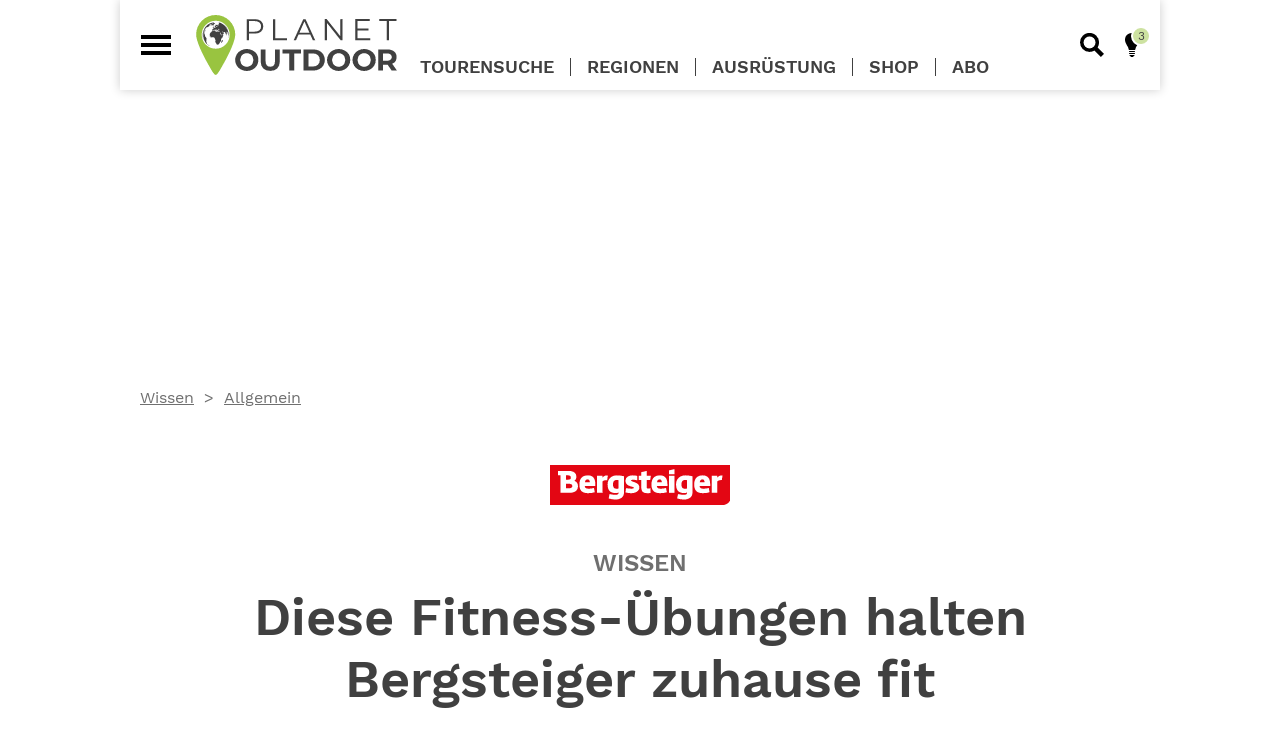

--- FILE ---
content_type: text/html; charset=UTF-8
request_url: https://planetoutdoor.de/wissen/allgemein/diese-fitness-uebungen-halten-bergsteiger-zuhause-fit
body_size: 47076
content:
<!DOCTYPE html>
<html lang="de" dir="ltr">
<head>
    <meta charset="utf-8">
    <meta http-equiv="Content-Type" content="text/html; charset=utf-8">

    <title>Diese Fitness-Übungen halten Bergsteiger zuhause fit</title>

    <meta name="description" lang="de"
          content="Auch zu Hause können Bergsteiger und Kletterer für die nächste Berg-Saison trainieren. Wir stellen 12 Fitness-Übungen vor, die ganz ohne Hilfsmittel dafür sorgen, dass man fit bleibt."/>
    <meta name="robots" content="index, follow">
    <link rel="canonical" href="https://planetoutdoor.de/wissen/allgemein/diese-fitness-uebungen-halten-bergsteiger-zuhause-fit"/>
    
    <script>var uuSymplr,allCookiesSymplr=document.cookie.split(";").map((e=>e.split("="))).reduce(((e,[i,o])=>({...e,[i.trim()]:decodeURIComponent(o)})),{});function createCookieSymplr(e,i){var o=e;if(void 0===(uuSymplr=allCookiesSymplr.uniqueUser)){let e=(Date.now()+window.navigator.userAgent+websiteSymplr).toString();uuSymplr=sha256(e),document.cookie=`uniqueUser=${uuSymplr};path=/;SameSite=Strict; Secure`}if(o){var u=allCookiesSymplr.uniqueUserLi;void 0===u&&(u=sha256(i),document.cookie=`uniqueUserLi=${u};path=/;SameSite=Strict; Secure`),uuSymplr=u}else document.cookie="uniqueUserLi=; max-age=0"}</script>
    <meta name="viewport" content="width=device-width, initial-scale=1.0, user-scalable=yes">
    <meta name="google" content="nositelinkssearchbox"/>

    <meta name="msapplication-config" content="/assets/themes/plo/browserconfig.xml">

    <link rel="dns-prefetch" href="//images.planetoutdoor.de">
<link rel="dns-prefetch" href="//www.googletagmanager.com">
<link rel="dns-prefetch" href="//www.google-analytics.com">
<link rel='preload' href='https://data-7f59e1721b.planetoutdoor.de/iomm/latest/manager/base/es6/bundle.js' as='script' id='IOMmBundle'>
<link rel='preload' href='https://data-7f59e1721b.planetoutdoor.de/iomm/latest/bootstrap/loader.js' as='script'>
<script type='text/javascript' src="https://data-7f59e1721b.planetoutdoor.de/iomm/latest/bootstrap/loader.js"></script>
<script type="text/javascript">
    window._taboola = window._taboola || [];
    _taboola.push({article:'auto'});
    !function (e, f, u, i) {
        if (!document.getElementById){
            e.async = 1;
            e.src = u;
            e.id= i;
            f.parentNode.insertBefore(e, f);
        }
    }(document.createElement('script'),
        document.getElementsByTagName('script')[0],
        '//cdn.taboola.com/libtrc/stroeergamma-gnbpublishing-planetoutdoor/loader.js',
        'tb_loader_script');
    if(window.performance && typeof window.performance.mark == 'function')
    {window.performance.mark('tbl_ic');}
</script>
    <link rel="apple-touch-icon" sizes="57x57" href="/assets/themes/plo/images/apple-icon-57x57.png">
    <link rel="apple-touch-icon" sizes="114x114" href="/assets/themes/plo/images/apple-icon-114x114.png">
    <link rel="apple-touch-icon" sizes="72x72" href="/assets/themes/plo/images/apple-icon-72x72.png">
    <link rel="apple-touch-icon" sizes="144x144" href="/assets/themes/plo/images/apple-icon-144x144.png">
    <link rel="apple-touch-icon" sizes="60x60" href="/assets/themes/plo/images/apple-icon-60x60.png">
    <link rel="apple-touch-icon" sizes="120x120" href="/assets/themes/plo/images/apple-icon-120x120.png">
    <link rel="apple-touch-icon" sizes="76x76" href="/assets/themes/plo/images/apple-icon-76x76.png">
    <link rel="apple-touch-icon" sizes="152x152" href="/assets/themes/plo/images/apple-icon-152x152.png">
    <link rel="apple-touch-icon" sizes="180x180" href="/assets/themes/plo/images/apple-icon-180x180.png">

    <link rel="icon" type="image/png" sizes="96x96" href="/assets/themes/plo/images/favicon-96x96.png">
    <link rel="icon" type="image/png" sizes="32x32" href="/assets/themes/plo/images/favicon-32x32.png">
    <link rel="icon" type="image/png" sizes="16x16" href="/assets/themes/plo/images/favicon-16x16.png">

    <link rel="manifest" href="/assets/themes/plo/site.webmanifest">
    <link rel="shortcut icon" href="/assets/themes/plo/images/favicon.ico">
<meta name="msapplication-TileColor" content="#e30614">
<meta name="theme-color" content="#ffffff">

        <meta property="og:country-name" content="Germany" />
<meta property="og:site_name" content="planetoutdoor.de" />

            <meta property="og:type" content="article"/>
            <meta property="og:url" content="https://planetoutdoor.de/wissen/allgemein/diese-fitness-uebungen-halten-bergsteiger-zuhause-fit"/>
            <meta property="og:title"
                  content="Diese Fitness-Übungen halten Bergsteiger zuhause fit"/>
            <meta property="og:description"
                  content="Auch zu Hause können Bergsteiger und Kletterer für nächste Berg-Saison trainieren. Wir stellen 12 Übungen vor, die ganz ohne irgendwelche Hilfsmittel dafür sorgen, dass man auch während der Berg-Pause fit bleibt."/>
                        <meta property="og:article:Published_time"
                  content="2022-11-01T12:25:00+01:00"/>
            <meta property="og:article:section"
                  content="Wissen"/>
        
                                                                                                                                            <meta property="og:image" content="https://planetoutdoor.de/var/site/storage/images/_aliases/1440w/6/3/7/5/485736-1-de-DE/2_2_seitstuetz.jpg"/>
                            <meta property="og:image:width" content="1200"/>
                            <meta property="og:image:height" content="900"/>
                            <meta property="og:image:alt" content="Frau macht Seitstütz"/>
                                                                                
        <script>
    var gnb = {
        channel: 'planetoutdoor',
        pageType: 'article',
        pageId: 17559,
        ivwEnabled: 1,
        ivwIdent: 'bergstei',
        ivwCodeHome: 'bs_startseite',
        ivwCode: 'bs_content',
        adZone: 'fallback',
        consentClientId: 447631,
    };

    var dataLayer = window.dataLayer || [];
    dataLayer.push({
        'channel': gnb.channel,
        'pagetype': gnb.pageType,
        'pageID': gnb.pageId,
        'adzone': gnb.adZone,
        'categories': ["Wissen","Allgemein"],
            'tags': [],
            'advertorial': false,
            'noads': false,
            });
</script>

    
    
    <script type="application/ld+json">
        {
            "@context": "https://schema.org",
            "@type": "NewsArticle",
            "mainEntityOfPage": {
                "@type": "WebPage",
                "@id": "https://planetoutdoor.de/wissen/allgemein/diese-fitness-uebungen-halten-bergsteiger-zuhause-fit"
            },
            "headline": "Diese&#x20;Fitness-&#x00DC;bungen&#x20;halten&#x20;Bergsteiger&#x20;zuhause&#x20;fit",
            "image": [
                "https://planetoutdoor.de/var/site/storage/images/6/3/7/5/485736-1-de-DE/2_2_seitstuetz.jpg"                    ],
            "datePublished": "2022-11-01T12:25:00+01:00",
            "dateModified": "2022-11-11T09:49:22+01:00",
            "author": {
                "@type": "Person",
                "name": "GNB"
            },
            "publisher": {
                "@type": "Organization",
                "name": "planetoutdoor.de",
                "logo": {
                    "@type": "ImageObject",
                    "url": "https://planetoutdoor.de/images/website.jpg"
                }
            },
            "description": "Auch&#x20;zu&#x20;Hause&#x20;k&#x00F6;nnen&#x20;Bergsteiger&#x20;und&#x20;Kletterer&#x20;f&#x00FC;r&#x20;die&#x20;n&#x00E4;chste&#x20;Berg-Saison&#x20;trainieren.&#x20;Wir&#x20;stellen&#x20;12&#x20;Fitness-&#x00DC;bungen&#x20;vor,&#x20;die&#x20;ganz&#x20;ohne&#x20;Hilfsmittel&#x20;daf&#x00FC;r&#x20;sorgen,&#x20;dass&#x20;man&#x20;fit&#x20;bleibt."
        }


    </script>

    <script defer src="https://cdns.symplr.de/planetoutdoor.de/planetoutdoor.js"></script>

    <meta name="p:domain_verify" content="3f46f4e31749cc38dae10874be253c64"/>
<script>
    var gtid = 'GTM-5MH8CZ6';
    (function(w,d,s,l,i){w[l]=w[l]||[];w[l].push({'gtm.start':
            new Date().getTime(),event:'gtm.js'});var f=d.getElementsByTagName(s)[0],
        j=d.createElement(s),dl=l!='dataLayer'?'&l='+l:'';j.async=true;j.src=
        'https://www.googletagmanager.com/gtm.js?id='+i+dl;f.parentNode.insertBefore(j,f);
    })(window,document,'script','dataLayer', gtid );</script>

    
    
    <!-- Matomo -->
<script type="text/javascript">
    var _paq = window._paq = window._paq || [];
    _paq.push(["setDomains", ["*.planetoutdoor.de"]]);
    _paq.push(["setDoNotTrack", true]);
    _paq.push(["disableCookies"]);
    _paq.push(['trackPageView']);
    _paq.push(['enableLinkTracking']);
    (function() {
        var u="//stats.planetoutdoor.de/";
        _paq.push(['setTrackerUrl', u+'matomo.php']);
        _paq.push(['setSiteId', '11']);
        var d=document, g=d.createElement('script'), s=d.getElementsByTagName('script')[0];
        g.type='text/javascript'; g.async=true; g.src=u+'matomo.js'; s.parentNode.insertBefore(g,s);
    })();
</script>
<!-- End Matomo Code -->

                <style rel="stylesheet">
            /*! normalize.css v5.0.0 | MIT License | github.com/necolas/normalize.css *//* line 13, assets/themes/default/scss/vendors/_normalize.scss */html{font-family:sans-serif;line-height:1.15;-ms-text-size-adjust:100%;-webkit-text-size-adjust:100%}/* line 27, assets/themes/default/scss/vendors/_normalize.scss */body{margin:0}/* line 35, assets/themes/default/scss/vendors/_normalize.scss */article,aside,footer,header,nav,section{display:block}/* line 49, assets/themes/default/scss/vendors/_normalize.scss */h1{font-size:2em;margin:0.67em 0}/* line 62, assets/themes/default/scss/vendors/_normalize.scss */figcaption,figure,main{display:block}/* line 72, assets/themes/default/scss/vendors/_normalize.scss */figure{margin:1em 40px}/* line 81, assets/themes/default/scss/vendors/_normalize.scss */hr{box-sizing:content-box;height:0;overflow:visible}/* line 92, assets/themes/default/scss/vendors/_normalize.scss */pre{font-family:monospace, monospace;font-size:1em}/* line 105, assets/themes/default/scss/vendors/_normalize.scss */a{background-color:transparent;-webkit-text-decoration-skip:objects}/* line 115, assets/themes/default/scss/vendors/_normalize.scss */a:active,a:hover{outline-width:0}/* line 125, assets/themes/default/scss/vendors/_normalize.scss */abbr[title]{border-bottom:none;text-decoration:underline;text-decoration:underline dotted}/* line 135, assets/themes/default/scss/vendors/_normalize.scss */b,strong{font-weight:inherit}/* line 144, assets/themes/default/scss/vendors/_normalize.scss */b,strong{font-weight:bolder}/* line 154, assets/themes/default/scss/vendors/_normalize.scss */code,kbd,samp{font-family:monospace, monospace;font-size:1em}/* line 165, assets/themes/default/scss/vendors/_normalize.scss */dfn{font-style:italic}/* line 173, assets/themes/default/scss/vendors/_normalize.scss */mark{background-color:#ff0;color:#000}/* line 182, assets/themes/default/scss/vendors/_normalize.scss */small{font-size:80%}/* line 191, assets/themes/default/scss/vendors/_normalize.scss */sub,sup{font-size:75%;line-height:0;position:relative;vertical-align:baseline}/* line 199, assets/themes/default/scss/vendors/_normalize.scss */sub{bottom:-0.25em}/* line 203, assets/themes/default/scss/vendors/_normalize.scss */sup{top:-0.5em}/* line 214, assets/themes/default/scss/vendors/_normalize.scss */audio,video{display:inline-block}/* line 223, assets/themes/default/scss/vendors/_normalize.scss */audio:not([controls]){display:none;height:0}/* line 232, assets/themes/default/scss/vendors/_normalize.scss */img{border-style:none}/* line 240, assets/themes/default/scss/vendors/_normalize.scss */svg:not(:root){overflow:hidden}/* line 252, assets/themes/default/scss/vendors/_normalize.scss */button,input,optgroup,select,textarea{font-family:sans-serif;font-size:100%;line-height:1.15;margin:0}/* line 268, assets/themes/default/scss/vendors/_normalize.scss */button,input{overflow:visible}/* line 278, assets/themes/default/scss/vendors/_normalize.scss */button,select{text-transform:none}/* line 289, assets/themes/default/scss/vendors/_normalize.scss */button,html [type="button"],[type="reset"],[type="submit"]{-webkit-appearance:button}/* line 300, assets/themes/default/scss/vendors/_normalize.scss */button::-moz-focus-inner,[type="button"]::-moz-focus-inner,[type="reset"]::-moz-focus-inner,[type="submit"]::-moz-focus-inner{border-style:none;padding:0}/* line 312, assets/themes/default/scss/vendors/_normalize.scss */button:-moz-focusring,[type="button"]:-moz-focusring,[type="reset"]:-moz-focusring,[type="submit"]:-moz-focusring{outline:1px dotted ButtonText}/* line 323, assets/themes/default/scss/vendors/_normalize.scss */fieldset{border:1px solid #c0c0c0;margin:0 2px;padding:0.35em 0.625em 0.75em}/* line 336, assets/themes/default/scss/vendors/_normalize.scss */legend{box-sizing:border-box;color:inherit;display:table;max-width:100%;padding:0;white-space:normal}/* line 350, assets/themes/default/scss/vendors/_normalize.scss */progress{display:inline-block;vertical-align:baseline}/* line 359, assets/themes/default/scss/vendors/_normalize.scss */textarea{overflow:auto}/* line 368, assets/themes/default/scss/vendors/_normalize.scss */[type="checkbox"],[type="radio"]{box-sizing:border-box;padding:0}/* line 378, assets/themes/default/scss/vendors/_normalize.scss */[type="number"]::-webkit-inner-spin-button,[type="number"]::-webkit-outer-spin-button{height:auto}/* line 388, assets/themes/default/scss/vendors/_normalize.scss */[type="search"]{-webkit-appearance:textfield;outline-offset:-2px}/* line 397, assets/themes/default/scss/vendors/_normalize.scss */[type="search"]::-webkit-search-cancel-button,[type="search"]::-webkit-search-decoration{-webkit-appearance:none}/* line 407, assets/themes/default/scss/vendors/_normalize.scss */::-webkit-file-upload-button{-webkit-appearance:button;font:inherit}/* line 420, assets/themes/default/scss/vendors/_normalize.scss */details,menu{display:block}/* line 429, assets/themes/default/scss/vendors/_normalize.scss */summary{display:list-item}/* line 440, assets/themes/default/scss/vendors/_normalize.scss */canvas{display:inline-block}/* line 448, assets/themes/default/scss/vendors/_normalize.scss */template{display:none}/* line 459, assets/themes/default/scss/vendors/_normalize.scss */[hidden]{display:none}@media screen and (min-width: 41.25em){/* line 54, assets/themes/default/scss/abstracts/_media-queries.scss */.small-screen-only{display:none !important}}@media screen and (min-width: 66.25em){/* line 60, assets/themes/default/scss/abstracts/_media-queries.scss */.small-and-medium-screen-only{display:none !important}}/* line 66, assets/themes/default/scss/abstracts/_media-queries.scss */.above-small-screen-only{display:none !important}@media screen and (min-width: 41.25em){/* line 66, assets/themes/default/scss/abstracts/_media-queries.scss */.above-small-screen-only{display:block !important}}/* line 74, assets/themes/default/scss/abstracts/_media-queries.scss */.big-screen-only{display:none !important}@media screen and (min-width: 66.25em){/* line 74, assets/themes/default/scss/abstracts/_media-queries.scss */.big-screen-only{display:block !important}/* line 80, assets/themes/default/scss/abstracts/_media-queries.scss */.big-screen-only.inline{display:inline-block !important}}/* line 1, assets/themes/default/scss/components/_ads.scss */.ad{position:relative;max-width:100%;margin-left:auto;margin-right:auto;z-index:2}/* line 8, assets/themes/default/scss/components/_ads.scss */.ad--mobile{display:block}@media screen and (min-width: 41.25em){/* line 8, assets/themes/default/scss/components/_ads.scss */.ad--mobile{display:none}}/* line 16, assets/themes/default/scss/components/_ads.scss */.ad--desktop,.ad--leaderboard,.ad--small-square,.ad--taboola{display:none}@media screen and (min-width: 41.25em){/* line 16, assets/themes/default/scss/components/_ads.scss */.ad--desktop,.ad--leaderboard,.ad--small-square,.ad--taboola{display:block}}/* line 24, assets/themes/default/scss/components/_ads.scss */.ad--large-screen,.ad--large-leaderboard{display:none}@media screen and (min-width: 66.25em){/* line 24, assets/themes/default/scss/components/_ads.scss */.ad--large-screen,.ad--large-leaderboard{display:block}}/* line 32, assets/themes/default/scss/components/_ads.scss */.ad--leaderboard{min-height:5.625rem}/* line 37, assets/themes/default/scss/components/_ads.scss */.ad--large-leaderboard{min-height:5.625rem}/* line 42, assets/themes/default/scss/components/_ads.scss */.ad--billboard{min-height:15.625rem}/* line 45, assets/themes/default/scss/components/_ads.scss */.content__top .ad--billboard{margin-top:0}/* line 50, assets/themes/default/scss/components/_ads.scss */.ad--skyscraper{display:none}/* line 53, assets/themes/default/scss/components/_ads.scss */.content .ad--skyscraper{margin-top:0}@media screen and (min-width: 85em){/* line 50, assets/themes/default/scss/components/_ads.scss */.ad--skyscraper{position:sticky;top:0;display:block}}/* line 69, assets/themes/default/scss/components/_ads.scss */.ad--content-ad{display:block}/* line 72, assets/themes/default/scss/components/_ads.scss */.ad--content-ad.collapsed{min-height:0}/* line 76, assets/themes/default/scss/components/_ads.scss */.ad--content-ad.ad--medium_rectangle{min-height:15.625rem;min-width:18.75rem}/* line 81, assets/themes/default/scss/components/_ads.scss */.ad--content-ad.ad--wide-rectangle{width:auto;margin-left:0;margin-right:0;min-height:15.625rem}@media screen and (min-width: 41.25em){/* line 81, assets/themes/default/scss/components/_ads.scss */.ad--content-ad.ad--wide-rectangle{min-height:25rem}/* line 90, assets/themes/default/scss/components/_ads.scss */.ad--content-ad.ad--wide-rectangle#wide_medium_rectangle_1{min-height:25.625rem}}/* line 96, assets/themes/default/scss/components/_ads.scss */.ad--content-ad.ad--sidebar{min-height:37.5rem;min-width:18.75rem}/* line 106, assets/themes/default/scss/components/_ads.scss */.amazon-affiliate-iframe{display:block;margin:0 auto}


        </style>
        <link rel="stylesheet" href="/assets/themes/plo/plocss.css?42d40b9b">
    
    <link rel="stylesheet" href="/assets/themes/plo/tscustomercss.css?39dc6deb">

            <script>
            /******/ (function(modules) { // webpackBootstrap
/******/ 	// The module cache
/******/ 	var installedModules = {};
/******/
/******/ 	// The require function
/******/ 	function __webpack_require__(moduleId) {
/******/
/******/ 		// Check if module is in cache
/******/ 		if(installedModules[moduleId]) {
/******/ 			return installedModules[moduleId].exports;
/******/ 		}
/******/ 		// Create a new module (and put it into the cache)
/******/ 		var module = installedModules[moduleId] = {
/******/ 			i: moduleId,
/******/ 			l: false,
/******/ 			exports: {}
/******/ 		};
/******/
/******/ 		// Execute the module function
/******/ 		modules[moduleId].call(module.exports, module, module.exports, __webpack_require__);
/******/
/******/ 		// Flag the module as loaded
/******/ 		module.l = true;
/******/
/******/ 		// Return the exports of the module
/******/ 		return module.exports;
/******/ 	}
/******/
/******/
/******/ 	// expose the modules object (__webpack_modules__)
/******/ 	__webpack_require__.m = modules;
/******/
/******/ 	// expose the module cache
/******/ 	__webpack_require__.c = installedModules;
/******/
/******/ 	// define getter function for harmony exports
/******/ 	__webpack_require__.d = function(exports, name, getter) {
/******/ 		if(!__webpack_require__.o(exports, name)) {
/******/ 			Object.defineProperty(exports, name, { enumerable: true, get: getter });
/******/ 		}
/******/ 	};
/******/
/******/ 	// define __esModule on exports
/******/ 	__webpack_require__.r = function(exports) {
/******/ 		if(typeof Symbol !== 'undefined' && Symbol.toStringTag) {
/******/ 			Object.defineProperty(exports, Symbol.toStringTag, { value: 'Module' });
/******/ 		}
/******/ 		Object.defineProperty(exports, '__esModule', { value: true });
/******/ 	};
/******/
/******/ 	// create a fake namespace object
/******/ 	// mode & 1: value is a module id, require it
/******/ 	// mode & 2: merge all properties of value into the ns
/******/ 	// mode & 4: return value when already ns object
/******/ 	// mode & 8|1: behave like require
/******/ 	__webpack_require__.t = function(value, mode) {
/******/ 		if(mode & 1) value = __webpack_require__(value);
/******/ 		if(mode & 8) return value;
/******/ 		if((mode & 4) && typeof value === 'object' && value && value.__esModule) return value;
/******/ 		var ns = Object.create(null);
/******/ 		__webpack_require__.r(ns);
/******/ 		Object.defineProperty(ns, 'default', { enumerable: true, value: value });
/******/ 		if(mode & 2 && typeof value != 'string') for(var key in value) __webpack_require__.d(ns, key, function(key) { return value[key]; }.bind(null, key));
/******/ 		return ns;
/******/ 	};
/******/
/******/ 	// getDefaultExport function for compatibility with non-harmony modules
/******/ 	__webpack_require__.n = function(module) {
/******/ 		var getter = module && module.__esModule ?
/******/ 			function getDefault() { return module['default']; } :
/******/ 			function getModuleExports() { return module; };
/******/ 		__webpack_require__.d(getter, 'a', getter);
/******/ 		return getter;
/******/ 	};
/******/
/******/ 	// Object.prototype.hasOwnProperty.call
/******/ 	__webpack_require__.o = function(object, property) { return Object.prototype.hasOwnProperty.call(object, property); };
/******/
/******/ 	// __webpack_public_path__
/******/ 	__webpack_require__.p = "/assets/themes/default/";
/******/
/******/
/******/ 	// Load entry module and return exports
/******/ 	return __webpack_require__(__webpack_require__.s = "./assets/themes/default/js/consent-handling.js");
/******/ })
/************************************************************************/
/******/ ({

/***/ "./assets/themes/default/js/consent-handling.js":
/*!******************************************************!*\
  !*** ./assets/themes/default/js/consent-handling.js ***!
  \******************************************************/
/*! no static exports found */
/***/ (function(module, exports) {

function _createForOfIteratorHelper(o, allowArrayLike) { var it = typeof Symbol !== "undefined" && o[Symbol.iterator] || o["@@iterator"]; if (!it) { if (Array.isArray(o) || (it = _unsupportedIterableToArray(o)) || allowArrayLike && o && typeof o.length === "number") { if (it) o = it; var i = 0; var F = function F() {}; return { s: F, n: function n() { if (i >= o.length) return { done: true }; return { done: false, value: o[i++] }; }, e: function e(_e) { throw _e; }, f: F }; } throw new TypeError("Invalid attempt to iterate non-iterable instance.\nIn order to be iterable, non-array objects must have a [Symbol.iterator]() method."); } var normalCompletion = true, didErr = false, err; return { s: function s() { it = it.call(o); }, n: function n() { var step = it.next(); normalCompletion = step.done; return step; }, e: function e(_e2) { didErr = true; err = _e2; }, f: function f() { try { if (!normalCompletion && it.return != null) it.return(); } finally { if (didErr) throw err; } } }; }

function _unsupportedIterableToArray(o, minLen) { if (!o) return; if (typeof o === "string") return _arrayLikeToArray(o, minLen); var n = Object.prototype.toString.call(o).slice(8, -1); if (n === "Object" && o.constructor) n = o.constructor.name; if (n === "Map" || n === "Set") return Array.from(o); if (n === "Arguments" || /^(?:Ui|I)nt(?:8|16|32)(?:Clamped)?Array$/.test(n)) return _arrayLikeToArray(o, minLen); }

function _arrayLikeToArray(arr, len) { if (len == null || len > arr.length) len = arr.length; for (var i = 0, arr2 = new Array(len); i < len; i++) { arr2[i] = arr[i]; } return arr2; }

function _typeof(obj) { "@babel/helpers - typeof"; if (typeof Symbol === "function" && typeof Symbol.iterator === "symbol") { _typeof = function _typeof(obj) { return typeof obj; }; } else { _typeof = function _typeof(obj) { return obj && typeof Symbol === "function" && obj.constructor === Symbol && obj !== Symbol.prototype ? "symbol" : typeof obj; }; } return _typeof(obj); }

gnb.consentCookieName = 'third_party_consent';

gnb.toggleEmbed = function (element) {
  if (null !== gnb.getThirdPartyConsent()) {
    gnb.deleteConsentCookie();
    element.ariaLabel = 'false';
  } else {
    gnb.setConsentCookie();
    element.ariaLabel = 'true';
  }

  location.reload();
};

gnb.setConsentCookie = function () {
  var cValue = 1;
  var cExpires = 2 * 365 * 24 * 60 * 60;
  var date = new Date();
  date.setTime(date.getTime() + cExpires * 1000);
  var dateExpires = date.toUTCString();
  document.cookie = encodeURIComponent(gnb.consentCookieName) + '=' + encodeURIComponent(cValue) + '; expires=' + dateExpires + '; path=/';
};

gnb.deleteConsentCookie = function () {
  document.cookie = gnb.consentCookieName + '=; expires=Thu, 01 Jan 1970 00:00:00 UTC; path=/';
};

gnb.getThirdPartyConsent = function () {
  var b = document.cookie.match('(^|;)\\s*' + gnb.consentCookieName + '\\s*=\\s*([^;]+)');
  return b ? b.pop() : null;
};

gnb.getDisabledModal = function (provider) {
  return '<div class="article-module embed--disabled" role="dialog">' + '<div class="embed__headline">Empfohlener redaktioneller Inhalt</div>' + '<div class="embed__dialog">Zur Ergänzung unseres Artikels finden Sie hier einen externen Inhalt von' + ' <b>' + provider + '</b>. Mit einem Klick können Sie ihn sich anzeigen lassen und auch wieder ausblenden.</div>' + '<div class="embed__toggle" aria-label="false" aria-describedby="Inhalte von Drittanbietern aktiv?" onclick="gnb.toggleEmbed(this);">' + '<span class="embed__slider"></span></div>' + ' <span class="embed__toggle-label">externe Inhalte laden</span>' + '<div class="embed__dialog embed__dialog--small">Ich bin einverstanden, dass mir externe Inhalte angezeigt werden.' + ' Personenbezogene Daten können damit an Drittplattformen übermittelt werden.' + ' Mehr Infos in unserer <a href="/service/datenschutz" target="_blank">Datenschutzerklärung</a>.</div>' + '</div>';
};

gnb.getDeactivateDialog = function () {
  return '<div class="embed__deactivator" role="dialog">' + '<div class="embed__toggle embed__toggle--active" aria-label="true" aria-describedby="Inhalte von Drittanbietern aktiv?"' + ' onclick="gnb.toggleEmbed(this);"><span class="embed__slider"></span></div>' + ' <span class="embed__toggle-label">externe Inhalte nicht laden</span>' + '</div>';
};

gnb.loadResources = function (resources) {
  if (_typeof(resources) === 'object' && 0 < resources.length) {
    var _iterator = _createForOfIteratorHelper(resources),
        _step;

    try {
      for (_iterator.s(); !(_step = _iterator.n()).done;) {
        var r = _step.value;

        if (null === document.getElementById(r.id)) {
          try {
            var script = document.createElement('script');
            script.id = r.id;
            script.src = r.src;
            document.head.appendChild(script);
          } catch (err) {
            console.log(err.message);
          }
        }
      }
    } catch (err) {
      _iterator.e(err);
    } finally {
      _iterator.f();
    }
  }
};

gnb.renderCustomTag = function (provider, html) {
  var consent = gnb.getThirdPartyConsent();

  if (null === consent) {
    var disabledHtml = gnb.getDisabledModal(provider);
    document.write(disabledHtml);
  } else {
    document.write(html + gnb.getDeactivateDialog());
  }
};

gnb.renderPodigee = function (provider, url) {
  var consent = gnb.getThirdPartyConsent();

  if (null === consent) {
    var disabledHtml = gnb.getDisabledModal(provider);
    document.write(disabledHtml);
  } else {
    document.write('<div class="article-module">' + '<scr' + 'ipt class="podigee-podcast-player"' + ' src="https://cdn.podigee.com/podcast-player/javascripts/podigee-podcast-player.js"' + ' data-configuration="' + url + '/embed?context=external"></scr' + 'ipt>' + '</div>' + gnb.getDeactivateDialog());
  }
};

gnb.renderGenially = function (provider, id) {
  var consent = gnb.getThirdPartyConsent();

  if (null === consent) {
    var disabledHtml = gnb.getDisabledModal(provider);
    document.write(disabledHtml);
  } else {
    document.write('<div style="width: 100%;"><div style="position: relative; padding-bottom: 200.00%; padding-top: 0; height: 0;"><iframe frameborder="0" style="position: absolute; top: 0; left: 0; width: 100%; height: 100%;" src="https://view.genial.ly/' + id + '" type="text/html" allowscriptaccess="always" allowfullscreen="true" scrolling="yes" allownetworking="all"></iframe></div></div>' + gnb.getDeactivateDialog());
  }
};

gnb.renderRiddle = function (provider, riddleId) {
  var consent = gnb.getThirdPartyConsent();

  if (null === consent) {
    var disabledHtml = gnb.getDisabledModal(provider);
    document.write(disabledHtml);
  } else {
    document.write('<div class="riddle_target" data-rid-id="' + riddleId + '" ' + 'data-fg="#962D81" data-bg="rgb(255, 255, 255)" style="margin:0 auto;max-width:100%;width:640px;" ' + 'data-auto-scroll="false" data-auto-scroll-offset="0">' + '<link href="https://www.riddle.com/files/css/embed.css" rel="stylesheet">' + '<iframe style="width:100%;height:300px;border:1px solid #cfcfcf;" ' + 'src="https://www.riddle.com/a/' + riddleId + '?" title=""></iframe>' + '</div>' + '<p class="link-riddle" style="width: 100%; margin: 0 auto; padding-top: 10px;">' + '<a href="https://www.riddle.com" rel="nofollow" target="blank">Erstellt mit Riddle.com</a></p>' + gnb.getDeactivateDialog());
  }
};

/***/ })

/******/ });
        </script>
            </head>
<body role="document">
<!-- Google Tag Manager (noscript) -->
<noscript><iframe src="https://www.googletagmanager.com/ns.html?id=GTM-5MH8CZ6" height="0" width="0" style="display:none;visibility:hidden"></iframe></noscript>
<!-- End Google Tag Manager (noscript) -->
<div id="page" class="page">
    <div class="page__content">
            <div id="page-wrapper" class="content content--article">

        <div class="content__top">
            <div id="planetoutdoor.de_billboard_1" class="ad ad--billboard"></div>
    </div>


                    <nav class="breadcrumb-navigation">
    <ul class="list breadcrumb">
                <li class="breadcrumb__item">
            <a href="/wissen" class="breadcrumb__link">Wissen</a>
        </li>
                <li class="breadcrumb__item">
            <a href="/wissen/allgemein" class="breadcrumb__link">Allgemein</a>
        </li>
            </ul>
</nav>

        <article class="article">

            <section class="article__header">
                                    <div class="branding">
        <a class="branding__image"href="https://verlagshaus24.de/bergsteiger-testabo?utm_source=portal&amp;utm_medium=anzeigen&amp;utm_campaign=ZEM_PO_Portal_BS_Eigenanzeigen_TA_082022#96603699b31f94c9f94b8bd74bc63c40"
             target="_blank" rel="noopener">
                    <?xml version="1.0" encoding="UTF-8"?><svg xmlns="http://www.w3.org/2000/svg" xmlns:xlink="http://www.w3.org/1999/xlink" id="e9c69a44-58aa-4d3a-9b09-c666af88a125" data-name="Ebene 1" viewBox="0 0 450 100"><defs><style>.bf122eea-1199-4270-94b3-2322b1f61a5f{fill:none;}.b6e50ec1-28b9-434d-85e2-3885f3f44b4a{clip-path:url(#b98d8250-2805-4e78-9c2c-d024ee20c20b);}.fee9967b-27d8-4c0c-8fd9-391f868e9449{fill:#e30613;}.f6ca6dea-c722-4297-8cc0-7bf5243ea192{fill:#fff;}.bb6721e6-9dc2-44f1-878f-564881dd31f3{clip-path:url(#b56e5708-342d-4ad8-9f34-08982022c321);}</style><clipPath id="b98d8250-2805-4e78-9c2c-d024ee20c20b" transform="translate(-202.1 -243.5)"><rect class="bf122eea-1199-4270-94b3-2322b1f61a5f" x="202.1" y="243.5" width="450.7" height="100.31"></rect></clipPath><clipPath id="b56e5708-342d-4ad8-9f34-08982022c321" transform="translate(-202.1 -243.5)"><rect class="bf122eea-1199-4270-94b3-2322b1f61a5f" x="202.1" y="243.5" width="450.7" height="100.34"></rect></clipPath></defs><title>bs</title><g class="b6e50ec1-28b9-434d-85e2-3885f3f44b4a"><path class="fee9967b-27d8-4c0c-8fd9-391f868e9449" d="M652.8,327.1V243.5H202.1V343.8H633.5c11,0,19.3-7.2,19.3-16.7" transform="translate(-202.1 -243.5)"></path></g><polygon class="f6ca6dea-c722-4297-8cc0-7bf5243ea192" points="297.5 22.9 297.5 13.5 311.2 10.3 311.2 22.9 297.5 22.9"></polygon><g class="bb6721e6-9dc2-44f1-878f-564881dd31f3"><path class="f6ca6dea-c722-4297-8cc0-7bf5243ea192" d="M228.1,313.1V269.2H222v-11h25.5c13.7,0,20.6,5.2,20.6,15.4a11.8,11.8,0,0,1-4.9,9.5,14,14,0,0,1,8.8,12.8c0,11.4-7.5,17.2-22.2,17.2Zm20.1-11.3c6.7,0,9.7-1.7,9.7-5.6s-3.3-6-10.6-6h-5.1v11.6Zm-1.9-21.6c6,0,7.9-1.2,7.9-5.2s-2.3-5.8-8.6-5.8h-3.4v11Z" transform="translate(-202.1 -243.5)"></path><path class="f6ca6dea-c722-4297-8cc0-7bf5243ea192" d="M298.2,314c-15.9,0-22.6-6.5-22.6-21.6s7-23,21.5-23c12,0,18.3,7.5,18.3,21.7v5.1H289.1a6.1,6.1,0,0,0,1.5,4.2c2.1,2.1,6.1,2.4,9.4,2.4a66.3,66.3,0,0,0,9.9-1.4l2.1-.4,2.1,10.8h-.5a56.8,56.8,0,0,1-15.4,2.1m3.4-27.1a8.7,8.7,0,0,0-1.9-5.9,4.6,4.6,0,0,0-3.6-1.5c-3.9,0-6.3,2.7-6.6,7.4Z" transform="translate(-202.1 -243.5)"></path><path class="f6ca6dea-c722-4297-8cc0-7bf5243ea192" d="M366.3,329.9a64,64,0,0,1-17-2.6h-.5l2.1-11h.6a73.8,73.8,0,0,0,13.1,1.8c6.2,0,8.9-.9,9-6a13.2,13.2,0,0,1-6.1,1.6c-10,0-21.4-2.4-21.4-21.7,0-15.6,11.6-22.6,23.1-22.6a79.2,79.2,0,0,1,17.4,2.1h.5v41.3c0,11.7-10.5,17-20.8,17m2.8-49q-9.6,0-9.6,11.1c0,7.7,2.6,11,8.7,11a19.2,19.2,0,0,0,5.3-.6V281.5a16.6,16.6,0,0,0-4.4-.6" transform="translate(-202.1 -243.5)"></path><path class="f6ca6dea-c722-4297-8cc0-7bf5243ea192" d="M478.4,314c-15.9,0-22.6-6.5-22.6-21.6s7-23,21.5-23c12,0,18.3,7.5,18.3,21.7v5.1H469.2a6.2,6.2,0,0,0,1.6,4.2c2.1,2.1,6.1,2.4,9.3,2.4a64.6,64.6,0,0,0,9.9-1.4l2.2-.4,2.1,10.8h-.5a56.8,56.8,0,0,1-15.4,2.1m3.4-27.1c-.1-2.5-.7-4.6-1.9-5.9a4.9,4.9,0,0,0-3.6-1.5c-3.9,0-6.3,2.7-6.7,7.4Z" transform="translate(-202.1 -243.5)"></path><rect class="f6ca6dea-c722-4297-8cc0-7bf5243ea192" x="297.5" y="26.9" width="13.7" height="42.63"></rect><path class="f6ca6dea-c722-4297-8cc0-7bf5243ea192" d="M537.5,329.9a64,64,0,0,1-17-2.6H520l2.1-11h.6a73.8,73.8,0,0,0,13.1,1.8c6.2,0,8.9-.9,9-6a13.2,13.2,0,0,1-6.1,1.6c-10,0-21.5-2.4-21.5-21.7,0-15.6,11.7-22.6,23.2-22.6a79.2,79.2,0,0,1,17.4,2.1h.5v41.3c0,11.7-10.5,17-20.8,17m2.8-49q-9.6,0-9.6,11.1c0,7.7,2.6,11,8.7,11a19.6,19.6,0,0,0,5.3-.6V281.5a16.6,16.6,0,0,0-4.4-.6" transform="translate(-202.1 -243.5)"></path><path class="f6ca6dea-c722-4297-8cc0-7bf5243ea192" d="M585.2,314c-15.8,0-22.6-6.5-22.6-21.6s7.1-23,21.6-23c11.9,0,18.3,7.5,18.3,21.7v5.1H576.1a6.2,6.2,0,0,0,1.6,4.2c2,2.1,6,2.4,9.3,2.4a64.6,64.6,0,0,0,9.9-1.4l2.2-.4,2,10.8h-.5a56.2,56.2,0,0,1-15.4,2.1m3.4-27.1a8.7,8.7,0,0,0-1.9-5.9,4.6,4.6,0,0,0-3.6-1.5c-3.8,0-6.2,2.7-6.6,7.4Z" transform="translate(-202.1 -243.5)"></path><path class="f6ca6dea-c722-4297-8cc0-7bf5243ea192" d="M406.5,314a55.3,55.3,0,0,1-15.3-1.8h-.5l1.5-10.7h.6a89.5,89.5,0,0,0,12.5,1.2c4.3,0,6.5-.8,6.5-2.4s-2.7-1.9-5.6-2.8c-6.1-1.7-15.3-4.4-15.3-14.4s9.1-13.7,18.1-13.7a40.8,40.8,0,0,1,10.5,1.3h.5v11.1l-.7-.2a46.2,46.2,0,0,0-9.9-1.2c-3.4,0-4.6,1-4.6,2s2.7,2.2,5.9,3.3c6.3,2,14.8,4.8,14.8,14s-10.3,14.2-19,14.2" transform="translate(-202.1 -243.5)"></path><path class="f6ca6dea-c722-4297-8cc0-7bf5243ea192" d="M319.3,313.1V270.4h13.9V275c1.9-2.2,5.6-5.4,10.1-5.4h3.5L345,281.5h-3.2c-3.6,0-7.1,1.6-8.6,3.2v28.5Z" transform="translate(-202.1 -243.5)"></path><path class="f6ca6dea-c722-4297-8cc0-7bf5243ea192" d="M606.4,313.1V270.4h13.8V275c2-2.2,5.6-5.4,10.1-5.4h3.2l-1.9,11.7h-2.8a13,13,0,0,0-8.6,3.2v28.5Z" transform="translate(-202.1 -243.5)"></path><path class="f6ca6dea-c722-4297-8cc0-7bf5243ea192" d="M448,302.2c-3.3,0-4-.2-4-2.7V280.9h8.6l1.7-10.5H444V258.2l-13.7,3.3v8.9h-6.1v10.5h6.1v18.7c0,14.3,9.6,14.3,16.7,14.3h1.2a28.2,28.2,0,0,0,4.8-.4h.5V301.8h-.6a36.2,36.2,0,0,1-4.9.4" transform="translate(-202.1 -243.5)"></path></g></svg>
            </a>
</div>

                
                <div class="article__kicker">Wissen</div>
                <h1 class="article__headline">Diese Fitness-Übungen halten Bergsteiger zuhause fit</h1>

                <div class="article__meta">
        <time datetime="2022-11-01 12:25"
          class="article__publish-date">1. November 2022</time>
        </div>

                <div class="article__abstract">
                    <p class="paraClass">Auch zuhause k&ouml;nnen Bergsteiger und Kletterer f&uuml;r die n&auml;chste Berg-Saison trainieren. Wir stellen 12 &Uuml;bungen vor, die ganz ohne irgendwelche Hilfsmittel daf&uuml;r sorgen, dass man auch w&auml;hrend der Berg-Pause fit bleiben.&nbsp;</p><!--ParaCount:1-->
                </div>

                                                    <section class="sharing sharing_test">
                        <ul class="sharing__list">
    <li class="sharing__list-item">
        <a class="sharing__network" data-share="facebook" title="Artikel auf facebook teilen">
            <svg class="icon">
                <use xlink:href="#icon--share-facebook"></use>
            </svg>
        </a>
    </li>
    <li class="sharing__list-item">
        <a class="sharing__network" data-share="pinterest" title="Artikel auf pinterest teilen">
            <svg class="icon">
                <use xlink:href="#icon--share-pinterest"></use>
            </svg>
        </a>
    </li>
    <li class="sharing__list-item sharing__list-item--whatsapp">
        <a class="sharing__network" data-share="whatsapp" title="Artikel in whatsapp teilen">
            <svg class="icon">
                <use xlink:href="#icon--share-whatsapp"></use>
            </svg>
        </a>
    </li>
</ul>
                    </section>
                
                <div class="article__lead">
                                            <div class="article__image"><figure class="image__figure" itemprop="image" itemscope="" itemtype="https://schema.org/ImageObject"><div class="image__canvas image__canvas--4-3"><img class="image lazy"
         src="//:0"
         data-sizes="(min-width: 66.25em) 62.5em, 100vw"
         data-srcset="https://planetoutdoor.de/var/site/storage/images/_aliases/160w/6/3/7/5/485736-1-de-DE/2_2_seitstuetz.jpg 160w, https://planetoutdoor.de/var/site/storage/images/_aliases/320w/6/3/7/5/485736-1-de-DE/2_2_seitstuetz.jpg 320w, https://planetoutdoor.de/var/site/storage/images/_aliases/364w/6/3/7/5/485736-1-de-DE/2_2_seitstuetz.jpg 364w, https://planetoutdoor.de/var/site/storage/images/_aliases/500w/6/3/7/5/485736-1-de-DE/2_2_seitstuetz.jpg 500w, https://planetoutdoor.de/var/site/storage/images/_aliases/640w/6/3/7/5/485736-1-de-DE/2_2_seitstuetz.jpg 640w, https://planetoutdoor.de/var/site/storage/images/_aliases/728w/6/3/7/5/485736-1-de-DE/2_2_seitstuetz.jpg 728w, https://planetoutdoor.de/var/site/storage/images/_aliases/1000w/6/3/7/5/485736-1-de-DE/2_2_seitstuetz.jpg 1000w, https://planetoutdoor.de/var/site/storage/images/_aliases/1280w/6/3/7/5/485736-1-de-DE/2_2_seitstuetz.jpg 1280w, https://planetoutdoor.de/var/site/storage/images/_aliases/1440w/6/3/7/5/485736-1-de-DE/2_2_seitstuetz.jpg 1440w"
         alt="Frau macht Seitstütz"><script type="application/ld+json">
        {
            "@context": "http://schema.org",
            "@type": "ImageObject",
            "author": "planetoutdoor.de",
            "contentLocation": "Laniakea",
            "contentUrl": "https://planetoutdoor.de/var/site/storage/images/_aliases/1280w/6/3/7/5/485736-1-de-DE/2_2_seitstuetz.jpg",
            "datePublished": "2022-06-21",
            "description": "&#x0A;&#x20;&#x20;&#x20;&#x20;12&#x20;&amp;Uuml&#x3B;bungen&#x20;f&amp;uuml&#x3B;r&#x20;die&#x20;Bergpause&#x0A;&#x0A;",
            "name": "Aufmacher&#x20;Fitness"
        }
    </script><div class="image__sharing"><a href="#"
       target="_blank" class="sharing__link" data-share="pinterest" aria-label="Auf Pinterest teilen" data-image="https://planetoutdoor.de/var/site/storage/images/_aliases/1440w/6/3/7/5/485736-1-de-DE/2_2_seitstuetz.jpg"><svg class="icon icon--pinterest"><use class="icon-image-share-pinterest" xlink:href="#icon--image-share-pinterest"></use></svg></a></div></div><figcaption class="image__figcaption"><span class="image__description">12 &Uuml;bungen f&uuml;r die Bergpause</span><span class="image__copyright">&copy; Uli Ertle</span></figcaption></figure></div>
                                    </div>

            </section>

            <div class="article__grid">
                <div class="article__main">
                                                                        <p class="paraClass">Das beste<strong> Training f&uuml;r Bergsteiger</strong> ist immer noch das Bergsteigen selbst. Aber nicht immer ist das m&ouml;glich. Wie gut, dass sich der K&ouml;rper auch&nbsp;in den eigenen vier W&auml;nden ganz einfach auf die <strong>n&auml;chste Berg-Saison</strong> vorbereiten l&auml;sst: Mit <strong>Krafttraining</strong> zuhause, ganz ohne Hilfsmittel, nur mit dem eigenen K&ouml;rpergewicht.</p>    <div id="custom_size_2"></div>
        <div id="planetoutdoor.de_wide_medium_rectangle_1" class="ad ad--content-ad ad--wide-rectangle collapsed"></div>
<p class="paraClass">Diese 12 ausgew&auml;hlten <strong>Fitness-&Uuml;bungen</strong> helfen Bergsteigern, w&auml;hrend der Berg-Pause fit zu bleiben:</p><ol><li><a href="#unterarm" title="">Unterarmst&uuml;tz</a></li><li><a href="#seit" title="">Seitst&uuml;tz</a></li><li><a href="#knie" title="">Kniebeuge</a></li><li><a href="#lift" title="">Unterarmst&uuml;tz mit Lift</a></li><li><a href="#ausfall" title="">Ausfallschritt</a></li><li><a href="#vsitz" title="">V-Sitz mit Rotation</a></li><li><a href="#schuerzen" title="">Sch&uuml;rzenbinden</a></li><li><a href="#brust" title="">Brustpresse</a></li><li><a href="#front" title="">Frontkick und Standwaage</a></li><li><a href="#bruecke" title="">Br&uuml;cke mit Schritten</a></li><li><a href="#arm" title="">Armwippe</a></li><li><a href="#bein" title="">Beinstrecken im Sitzen</a></li></ol><p class="paraClass">F&uuml;r die &Uuml;bungen ben&ouml;tigst du&nbsp;nichts - au&szlig;er Platz und eine geeignete Unterlage, wie etwa eine <strong>Matte</strong>. Diese Fitness-Matten k&ouml;nnen wir dir empfehlen:</p><ul><li><a href="https://www.amazon.de/BLACKROLL-MAT-Ged%C3%A4mpfte-Gymnastik-Matte-schwarz/dp/B08LDNTCG6?__mk_de_DE=%C3%85M%C3%85%C5%BD%C3%95%C3%91&amp;crid=2K1HK9S724AZU&amp;keywords=fitnessmatte+blackroll&amp;qid=1668156191&amp;sprefix=fitnessmatte+blackroll%2Caps%2C81&amp;sr=8-1-spons&amp;psc=1&amp;linkCode=ll1&amp;tag=gnb-03905-21&amp;linkId=db8427d6b99b1250e408a23407712832&amp;language=de_DE&amp;ref_=as_li_ss_tl" target="_blank" title="">Rutschfeste Fitnessmatte von Blackroll*</a></li><li><a href="https://www.amazon.de/adidas-ADMT-11014GN-Fitnessmatte-7mm/dp/B08K8613HD?__mk_de_DE=%C3%85M%C3%85%C5%BD%C3%95%C3%91&amp;crid=2PD6HAICGMDLQ&amp;keywords=fitnessmatte&amp;qid=1668156322&amp;sprefix=fitnessmatte%2Caps%2C90&amp;sr=8-15&amp;linkCode=ll1&amp;tag=gnb-03906-21&amp;linkId=eca29ad304f0ffa078bb074c001cd876&amp;language=de_DE&amp;ref_=as_li_ss_tl" target="_blank" title="">Fitnessmatte von Adidas*</a></li><li><a href="https://www.amazon.de/Yogistar-Fitnessmatte-Fitness-gymnastikmatte-violett/dp/B01M2A6KJC?__mk_de_DE=%C3%85M%C3%85%C5%BD%C3%95%C3%91&amp;crid=2SXYBVTE6G7R7&amp;keywords=fitnessmatte%2Byogistar&amp;qid=1668156402&amp;sprefix=fitnessmatte%2Byogistar%2Caps%2C80&amp;sr=8-6&amp;th=1&amp;psc=1&amp;linkCode=ll1&amp;tag=gnb-03907-21&amp;linkId=28035927d09c8b08bdac75d1c7081f58&amp;language=de_DE&amp;ref_=as_li_ss_tl" target="_blank" title="">Fitnessmatte von Yogistar*</a></li></ul><p class="paraClass">Wichtig ist jedoch, dass du nur trainierst, wenn du dich auch wirklich <strong>gesund </strong>f&uuml;hlst. Und keineswegs musst du&nbsp;dann <strong>alle 12 &Uuml;bungen am St&uuml;ck machen</strong>. W&auml;hle nach Belieben aus oder fange&nbsp;klein an und steigere dich nach und nach - du hast die freie Wahl.</p><p class="paraClass">Als&nbsp;Alternative zum Krafttraining, aber auch als ideale Erg&auml;nzung zu den beschriebenen &Uuml;bungen eignet sich auch&nbsp;<strong>Bergsteiger-Yoga</strong>&nbsp;ideal.</p><div class="article-module article-module--teaser"><a class="teaser" href="/wissen/allgemein/yoga-fuer-bergsteiger-6-uebungen-fuer-zuhause" target="_blank"><div class="teaser__intro">Das k&ouml;nnte dich auch interessieren</div><div class="teaser__side__by__side"><div class="teaser__image"><figure class="image__figure" itemprop="image" itemscope="" itemtype="https://schema.org/ImageObject"><div class="image__canvas image__canvas--3-2"><img class="image lazy"
         src="//:0"
         data-sizes="100vw"
         data-srcset="https://planetoutdoor.de/var/site/storage/images/_aliases/160w/0/1/8/3/503810-1-de-DE/yoga.jpg 160w, https://planetoutdoor.de/var/site/storage/images/_aliases/320w/0/1/8/3/503810-1-de-DE/yoga.jpg 320w, https://planetoutdoor.de/var/site/storage/images/_aliases/364w/0/1/8/3/503810-1-de-DE/yoga.jpg 364w, https://planetoutdoor.de/var/site/storage/images/_aliases/500w/0/1/8/3/503810-1-de-DE/yoga.jpg 500w, https://planetoutdoor.de/var/site/storage/images/_aliases/640w/0/1/8/3/503810-1-de-DE/yoga.jpg 640w, https://planetoutdoor.de/var/site/storage/images/_aliases/728w/0/1/8/3/503810-1-de-DE/yoga.jpg 728w, https://planetoutdoor.de/var/site/storage/images/_aliases/1000w/0/1/8/3/503810-1-de-DE/yoga.jpg 1000w, https://planetoutdoor.de/var/site/storage/images/_aliases/1280w/0/1/8/3/503810-1-de-DE/yoga.jpg 1280w, https://planetoutdoor.de/var/site/storage/images/_aliases/1440w/0/1/8/3/503810-1-de-DE/yoga.jpg 1440w"
         alt="Frau macht Yoga in den Bergen"></div></figure></div><div class="teaser__text"><div class="teaser__kicker">Wissen</div><div class="teaser__headline">Yoga f&uuml;r Bergsteiger: 6 &Uuml;bungen f&uuml;r zuhause</div><div class="teaser__abstract">Yoga ist der ideale Ausgleich f&uuml;r Bergsteiger und Kletterer. Wir haben 6 &Uuml;bungen zum Nachmachen zusammengestellt.</div></div></div></a></div><h2 class="ez-has-anchor" id="unterarm">1. Unterarmst&uuml;tz</h2><p class="paraClass">Der <strong>Unterarmst&uuml;tz </strong>st&auml;rkt die Schulter-, Brust- und Bauchmuskulatur. Lege dich aus dem Liegest&uuml;tz auf beide Unterarme ab. Nun stelle&nbsp;erst den einen Arm auf der Hand auf, dann den zweiten. Aus der <strong>Liegest&uuml;tzposition </strong>erfolgt das Ganze umgekehrt nach unten.</p><p class="paraClass">Spanne deine&nbsp;<strong>Bauchmuskeln </strong>an, damit der K&ouml;rper von den F&uuml;&szlig;en bis zum Kopf eine m&ouml;glichst gerade Linie darstellt. Zwei bis drei S&auml;tze &agrave; zehn Wiederholungen.</p><div class="article__image"><figure class="image__figure" itemprop="image" itemscope="" itemtype="https://schema.org/ImageObject"><div class="image__canvas image__canvas--3-2"><img class="image lazy"
         src="//:0"
         data-sizes="(min-width: 66.25em) 41.25em, 100vw"
         data-srcset="https://planetoutdoor.de/var/site/storage/images/_aliases/160w/7/2/4/2/492427-1-de-DE/plank.jpg 160w, https://planetoutdoor.de/var/site/storage/images/_aliases/320w/7/2/4/2/492427-1-de-DE/plank.jpg 320w, https://planetoutdoor.de/var/site/storage/images/_aliases/364w/7/2/4/2/492427-1-de-DE/plank.jpg 364w, https://planetoutdoor.de/var/site/storage/images/_aliases/500w/7/2/4/2/492427-1-de-DE/plank.jpg 500w, https://planetoutdoor.de/var/site/storage/images/_aliases/640w/7/2/4/2/492427-1-de-DE/plank.jpg 640w, https://planetoutdoor.de/var/site/storage/images/_aliases/728w/7/2/4/2/492427-1-de-DE/plank.jpg 728w, https://planetoutdoor.de/var/site/storage/images/_aliases/1000w/7/2/4/2/492427-1-de-DE/plank.jpg 1000w, https://planetoutdoor.de/var/site/storage/images/_aliases/1280w/7/2/4/2/492427-1-de-DE/plank.jpg 1280w, https://planetoutdoor.de/var/site/storage/images/_aliases/1440w/7/2/4/2/492427-1-de-DE/plank.jpg 1440w"
         alt="Beim Unterarmst&uuml;tz werden Schulter-, Brust- und Bauchmuskulatur gest&auml;rkt."><script type="application/ld+json">
        {
            "@context": "http://schema.org",
            "@type": "ImageObject",
            "author": "planetoutdoor.de",
            "contentLocation": "Laniakea",
            "contentUrl": "https://planetoutdoor.de/var/site/storage/images/_aliases/1280w/7/2/4/2/492427-1-de-DE/plank.jpg",
            "datePublished": "2022-07-07",
            "description": "Beim&#x20;Unterarmst&amp;uuml&#x3B;tz&#x20;werden&#x20;Schulter-,&#x20;Brust-&#x20;und&#x20;Bauchmuskulatur&#x20;gest&amp;auml&#x3B;rkt.&amp;nbsp&#x3B;&#x0A;",
            "name": "Unterarmst&#x00FC;tz"
        }
    </script><div class="image__sharing"><a href="#"
       target="_blank" class="sharing__link" data-share="pinterest" aria-label="Auf Pinterest teilen" data-image="https://planetoutdoor.de/var/site/storage/images/_aliases/1440w/7/2/4/2/492427-1-de-DE/plank.jpg"><svg class="icon icon--pinterest"><use class="icon-image-share-pinterest" xlink:href="#icon--image-share-pinterest"></use></svg></a></div></div><figcaption class="image__figcaption"><span class="image__description">Beim Unterarmst&uuml;tz werden Schulter-, Brust- und Bauchmuskulatur gest&auml;rkt.&nbsp;</span><span class="image__copyright">&copy; Foto: Uli Ertle</span></figcaption></figure></div><h2 class="ez-has-anchor" id="seit">2. Seitst&uuml;tz</h2><p class="paraClass">Der <strong>Seitst&uuml;tz </strong>st&auml;rkt den unteren R&uuml;cken und die seitliche Bauchmuskulatur. &#8232;Lege dich&nbsp;seitlich auf den Unterarm, die Beine sind gestreckt. Hebe nun die H&uuml;fte an, bis sich Kopf, Oberk&ouml;rper und Beine in einer Linie befinden. Halte diese Position nun 30 Sekunden.</p><p class="paraClass">Fortgeschrittene strecken zudem noch den oberen Arm und das obere Bein von sich. Zwei oder drei Wiederholungen.</p><div class="article__image"><figure class="image__figure" itemprop="image" itemscope="" itemtype="https://schema.org/ImageObject"><div class="image__canvas image__canvas--4-3"><img class="image lazy"
         src="//:0"
         data-sizes="(min-width: 66.25em) 41.25em, 100vw"
         data-srcset="https://planetoutdoor.de/var/site/storage/images/_aliases/160w/6/4/7/5/485746-1-de-DE/2_1_Seitst-C3-BCtz.jpg 160w, https://planetoutdoor.de/var/site/storage/images/_aliases/320w/6/4/7/5/485746-1-de-DE/2_1_Seitst-C3-BCtz.jpg 320w, https://planetoutdoor.de/var/site/storage/images/_aliases/364w/6/4/7/5/485746-1-de-DE/2_1_Seitst-C3-BCtz.jpg 364w, https://planetoutdoor.de/var/site/storage/images/_aliases/500w/6/4/7/5/485746-1-de-DE/2_1_Seitst-C3-BCtz.jpg 500w, https://planetoutdoor.de/var/site/storage/images/_aliases/640w/6/4/7/5/485746-1-de-DE/2_1_Seitst-C3-BCtz.jpg 640w, https://planetoutdoor.de/var/site/storage/images/_aliases/728w/6/4/7/5/485746-1-de-DE/2_1_Seitst-C3-BCtz.jpg 728w, https://planetoutdoor.de/var/site/storage/images/_aliases/1000w/6/4/7/5/485746-1-de-DE/2_1_Seitst-C3-BCtz.jpg 1000w, https://planetoutdoor.de/var/site/storage/images/_aliases/1280w/6/4/7/5/485746-1-de-DE/2_1_Seitst-C3-BCtz.jpg 1280w, https://planetoutdoor.de/var/site/storage/images/_aliases/1440w/6/4/7/5/485746-1-de-DE/2_1_Seitst-C3-BCtz.jpg 1440w"
         alt="H&uuml;fte, Kopf, Oberk&ouml;rper und Beine m&uuml;ssen eine Linie bilden."><script type="application/ld+json">
        {
            "@context": "http://schema.org",
            "@type": "ImageObject",
            "author": "planetoutdoor.de",
            "contentLocation": "Laniakea",
            "contentUrl": "https://planetoutdoor.de/var/site/storage/images/_aliases/1280w/6/4/7/5/485746-1-de-DE/2_1_Seitst-C3-BCtz.jpg",
            "datePublished": "2022-06-21",
            "description": "H&amp;uuml&#x3B;fte,&#x20;Kopf,&#x20;Oberk&amp;ouml&#x3B;rper&#x20;und&#x20;Beine&#x20;m&amp;uuml&#x3B;ssen&#x20;eine&#x20;Linie&#x20;bilden.&amp;nbsp&#x3B;&#x0A;",
            "name": "2_1_Seitst&#x25;C3&#x25;BCtz.jpg"
        }
    </script><div class="image__sharing"><a href="#"
       target="_blank" class="sharing__link" data-share="pinterest" aria-label="Auf Pinterest teilen" data-image="https://planetoutdoor.de/var/site/storage/images/_aliases/1440w/6/4/7/5/485746-1-de-DE/2_1_Seitst-C3-BCtz.jpg"><svg class="icon icon--pinterest"><use class="icon-image-share-pinterest" xlink:href="#icon--image-share-pinterest"></use></svg></a></div></div><figcaption class="image__figcaption"><span class="image__description">H&uuml;fte, Kopf, Oberk&ouml;rper und Beine m&uuml;ssen eine Linie bilden.&nbsp;</span><span class="image__copyright">&copy; Foto: Uli Ertle</span></figcaption></figure></div><h2 class="paraClass ez-has-anchor" id="knie">3. Kniebeuge</h2><p class="paraClass">Der Klassiker sorgt f&uuml;r starke Beine. Stell dich aufrecht hin, die F&uuml;&szlig;e etwa <strong>schulterbreit</strong>. Die Fu&szlig;spitzen zeigen nach vorne, das Gewicht lastet auf den Fersen. Ziehe die&nbsp;Fu&szlig;spitzen leicht an, <strong>spanne&nbsp;den Rumpf an</strong>.</p><p class="paraClass">Gehe so weit in die Knie, bis deine Oberschenkel parallel zum Boden sind und hebe die gestreckten Arme an. Zwei S&auml;tze &agrave; zehn bis 20 Wiederholungen.</p><div class="article__image"><figure class="image__figure" itemprop="image" itemscope="" itemtype="https://schema.org/ImageObject"><div class="image__canvas image__canvas--4-3"><img class="image lazy"
         src="//:0"
         data-sizes="(min-width: 66.25em) 41.25em, 100vw"
         data-srcset="https://planetoutdoor.de/var/site/storage/images/_aliases/160w/3/5/7/5/485753-1-de-DE/3_2_Kniebeuge.jpg 160w, https://planetoutdoor.de/var/site/storage/images/_aliases/320w/3/5/7/5/485753-1-de-DE/3_2_Kniebeuge.jpg 320w, https://planetoutdoor.de/var/site/storage/images/_aliases/364w/3/5/7/5/485753-1-de-DE/3_2_Kniebeuge.jpg 364w, https://planetoutdoor.de/var/site/storage/images/_aliases/500w/3/5/7/5/485753-1-de-DE/3_2_Kniebeuge.jpg 500w, https://planetoutdoor.de/var/site/storage/images/_aliases/640w/3/5/7/5/485753-1-de-DE/3_2_Kniebeuge.jpg 640w, https://planetoutdoor.de/var/site/storage/images/_aliases/728w/3/5/7/5/485753-1-de-DE/3_2_Kniebeuge.jpg 728w, https://planetoutdoor.de/var/site/storage/images/_aliases/1000w/3/5/7/5/485753-1-de-DE/3_2_Kniebeuge.jpg 1000w, https://planetoutdoor.de/var/site/storage/images/_aliases/1280w/3/5/7/5/485753-1-de-DE/3_2_Kniebeuge.jpg 1280w, https://planetoutdoor.de/var/site/storage/images/_aliases/1440w/3/5/7/5/485753-1-de-DE/3_2_Kniebeuge.jpg 1440w"
         alt="Bei Kniebeugen m&uuml;ssen die Oberschenkel m&ouml;glichst parallel zum Boden stehen."><script type="application/ld+json">
        {
            "@context": "http://schema.org",
            "@type": "ImageObject",
            "author": "planetoutdoor.de",
            "contentLocation": "Laniakea",
            "contentUrl": "https://planetoutdoor.de/var/site/storage/images/_aliases/1280w/3/5/7/5/485753-1-de-DE/3_2_Kniebeuge.jpg",
            "datePublished": "2022-06-21",
            "description": "Bei&#x20;Kniebeugen&#x20;m&amp;uuml&#x3B;ssen&#x20;die&#x20;Oberschenkel&#x20;m&amp;ouml&#x3B;glichst&#x20;parallel&#x20;zum&#x20;Boden&#x20;stehen.&amp;nbsp&#x3B;&#x0A;",
            "name": "3_2_Kniebeuge.jpg"
        }
    </script><div class="image__sharing"><a href="#"
       target="_blank" class="sharing__link" data-share="pinterest" aria-label="Auf Pinterest teilen" data-image="https://planetoutdoor.de/var/site/storage/images/_aliases/1440w/3/5/7/5/485753-1-de-DE/3_2_Kniebeuge.jpg"><svg class="icon icon--pinterest"><use class="icon-image-share-pinterest" xlink:href="#icon--image-share-pinterest"></use></svg></a></div></div><figcaption class="image__figcaption"><span class="image__description">Bei Kniebeugen m&uuml;ssen die Oberschenkel m&ouml;glichst parallel zum Boden stehen.&nbsp;</span><span class="image__copyright">&copy; Foto: Uli Ertle</span></figcaption></figure></div><h2 class="paraClass ez-has-anchor" id="lift">4. Unterarmst&uuml;tz mit Lift</h2><p class="paraClass">Diese &Uuml;bung ist ein wahres <strong>Multitalent </strong>&ndash; sie st&auml;rkt die Schulter-, Brust- und Bauchmuskulatur. Lege dich aus dem Liegest&uuml;tz auf beide Unterarme ab. Hebe nun abwechselnd die um 90 Grad angewinkelten Arme so weit wie m&ouml;glich an, ohne mit dem Oberk&ouml;rper zu rotieren.</p><p class="paraClass">Spanne deine&nbsp;Bauchmuskeln an, damit dein K&ouml;rper von den F&uuml;&szlig;en bis zum Kopf eine m&ouml;glichst gerade Linie darstellt. Zwei bis drei S&auml;tze &agrave; zehn Wiederholungen.</p><div class="article__image"><figure class="image__figure" itemprop="image" itemscope="" itemtype="https://schema.org/ImageObject"><div class="image__canvas image__canvas--4-3"><img class="image lazy"
         src="//:0"
         data-sizes="(min-width: 66.25em) 41.25em, 100vw"
         data-srcset="https://planetoutdoor.de/var/site/storage/images/_aliases/160w/0/6/7/5/485760-1-de-DE/4_2_Unterarmst-C3-BCtzLift.jpg 160w, https://planetoutdoor.de/var/site/storage/images/_aliases/320w/0/6/7/5/485760-1-de-DE/4_2_Unterarmst-C3-BCtzLift.jpg 320w, https://planetoutdoor.de/var/site/storage/images/_aliases/364w/0/6/7/5/485760-1-de-DE/4_2_Unterarmst-C3-BCtzLift.jpg 364w, https://planetoutdoor.de/var/site/storage/images/_aliases/500w/0/6/7/5/485760-1-de-DE/4_2_Unterarmst-C3-BCtzLift.jpg 500w, https://planetoutdoor.de/var/site/storage/images/_aliases/640w/0/6/7/5/485760-1-de-DE/4_2_Unterarmst-C3-BCtzLift.jpg 640w, https://planetoutdoor.de/var/site/storage/images/_aliases/728w/0/6/7/5/485760-1-de-DE/4_2_Unterarmst-C3-BCtzLift.jpg 728w, https://planetoutdoor.de/var/site/storage/images/_aliases/1000w/0/6/7/5/485760-1-de-DE/4_2_Unterarmst-C3-BCtzLift.jpg 1000w, https://planetoutdoor.de/var/site/storage/images/_aliases/1280w/0/6/7/5/485760-1-de-DE/4_2_Unterarmst-C3-BCtzLift.jpg 1280w, https://planetoutdoor.de/var/site/storage/images/_aliases/1440w/0/6/7/5/485760-1-de-DE/4_2_Unterarmst-C3-BCtzLift.jpg 1440w"
         alt="Will man Schulter-, Brust- und Bauchmuskulatur gleichzeitig trainieren, ist diese &Uuml;bung ideal."><script type="application/ld+json">
        {
            "@context": "http://schema.org",
            "@type": "ImageObject",
            "author": "planetoutdoor.de",
            "contentLocation": "Laniakea",
            "contentUrl": "https://planetoutdoor.de/var/site/storage/images/_aliases/1280w/0/6/7/5/485760-1-de-DE/4_2_Unterarmst-C3-BCtzLift.jpg",
            "datePublished": "2022-06-21",
            "description": "Will&#x20;man&#x20;Schulter-,&#x20;Brust-&#x20;und&#x20;Bauchmuskulatur&#x20;gleichzeitig&#x20;trainieren,&#x20;ist&#x20;diese&#x20;&amp;Uuml&#x3B;bung&#x20;ideal.&#x0A;",
            "name": "4_2_Unterarmst&#x25;C3&#x25;BCtzLift.jpg"
        }
    </script><div class="image__sharing"><a href="#"
       target="_blank" class="sharing__link" data-share="pinterest" aria-label="Auf Pinterest teilen" data-image="https://planetoutdoor.de/var/site/storage/images/_aliases/1440w/0/6/7/5/485760-1-de-DE/4_2_Unterarmst-C3-BCtzLift.jpg"><svg class="icon icon--pinterest"><use class="icon-image-share-pinterest" xlink:href="#icon--image-share-pinterest"></use></svg></a></div></div><figcaption class="image__figcaption"><span class="image__description">Will man Schulter-, Brust- und Bauchmuskulatur gleichzeitig trainieren, ist diese &Uuml;bung ideal.</span><span class="image__copyright">&copy; Foto: Uli Ertle</span></figcaption></figure></div><h2 class="paraClass ez-has-anchor" id="ausfall">5. Ausfallschritt&nbsp;</h2><p class="paraClass"><strong>Ausfallschritte</strong>, auch als "Lunges&rdquo; bekannt, eignen sich f&uuml;r den Muskelaufbau im Po und den Oberschenkeln. In dieser Variante strecke zus&auml;tzlich die Arme gerade &uuml;ber den Kopf um die Beweglichkeit der Schultern ebenfalls zu trainieren.</p>    <div id="planetoutdoor.de_wide_medium_rectangle_2" class="ad ad--content-ad ad--wide-rectangle collapsed"></div>
<p class="paraClass">Spanne deinen&nbsp;Bauch an und geh <strong>in die Knie</strong>, bis das hintere Knie fast den Boden ber&uuml;hrt. Achte darauf, dass das vordere Knie nicht &uuml;ber die Zehen schiebt. Dr&uuml;cke dich aus der vorderen Ferse wieder nach oben. Zweimal zehn Wiederholungen.</p><div class="article__image"><figure class="image__figure" itemprop="image" itemscope="" itemtype="https://schema.org/ImageObject"><div class="image__canvas image__canvas--4-3"><img class="image lazy"
         src="//:0"
         data-sizes="(min-width: 66.25em) 41.25em, 100vw"
         data-srcset="https://planetoutdoor.de/var/site/storage/images/_aliases/160w/7/6/7/5/485767-1-de-DE/5_2_Ausfallschritt.jpg 160w, https://planetoutdoor.de/var/site/storage/images/_aliases/320w/7/6/7/5/485767-1-de-DE/5_2_Ausfallschritt.jpg 320w, https://planetoutdoor.de/var/site/storage/images/_aliases/364w/7/6/7/5/485767-1-de-DE/5_2_Ausfallschritt.jpg 364w, https://planetoutdoor.de/var/site/storage/images/_aliases/500w/7/6/7/5/485767-1-de-DE/5_2_Ausfallschritt.jpg 500w, https://planetoutdoor.de/var/site/storage/images/_aliases/640w/7/6/7/5/485767-1-de-DE/5_2_Ausfallschritt.jpg 640w, https://planetoutdoor.de/var/site/storage/images/_aliases/728w/7/6/7/5/485767-1-de-DE/5_2_Ausfallschritt.jpg 728w, https://planetoutdoor.de/var/site/storage/images/_aliases/1000w/7/6/7/5/485767-1-de-DE/5_2_Ausfallschritt.jpg 1000w, https://planetoutdoor.de/var/site/storage/images/_aliases/1280w/7/6/7/5/485767-1-de-DE/5_2_Ausfallschritt.jpg 1280w, https://planetoutdoor.de/var/site/storage/images/_aliases/1440w/7/6/7/5/485767-1-de-DE/5_2_Ausfallschritt.jpg 1440w"
         alt="Das hintere Knie knapp &uuml;ber dem Boden, das vordere Knie sollte nicht &uuml;ber die Zehen ragen."><script type="application/ld+json">
        {
            "@context": "http://schema.org",
            "@type": "ImageObject",
            "author": "planetoutdoor.de",
            "contentLocation": "Laniakea",
            "contentUrl": "https://planetoutdoor.de/var/site/storage/images/_aliases/1280w/7/6/7/5/485767-1-de-DE/5_2_Ausfallschritt.jpg",
            "datePublished": "2022-06-21",
            "description": "Das&#x20;hintere&#x20;Knie&#x20;knapp&#x20;&amp;uuml&#x3B;ber&#x20;dem&#x20;Boden,&#x20;das&#x20;vordere&#x20;Knie&#x20;sollte&#x20;nicht&#x20;&amp;uuml&#x3B;ber&#x20;die&#x20;Zehen&#x20;ragen.&#x0A;",
            "name": "5_2_Ausfallschritt.jpg"
        }
    </script><div class="image__sharing"><a href="#"
       target="_blank" class="sharing__link" data-share="pinterest" aria-label="Auf Pinterest teilen" data-image="https://planetoutdoor.de/var/site/storage/images/_aliases/1440w/7/6/7/5/485767-1-de-DE/5_2_Ausfallschritt.jpg"><svg class="icon icon--pinterest"><use class="icon-image-share-pinterest" xlink:href="#icon--image-share-pinterest"></use></svg></a></div></div><figcaption class="image__figcaption"><span class="image__description">Das hintere Knie knapp &uuml;ber dem Boden, das vordere Knie sollte nicht &uuml;ber die Zehen ragen.</span><span class="image__copyright">&copy; Foto: Uli Ertle</span></figcaption></figure></div><h2 class="paraClass ez-has-anchor" id="vsitz">6. V-Sitz mit Rotation&nbsp;</h2><p class="paraClass">Mit dem <strong>V-Sitz</strong> sprichst du vor allem die <strong>vordere Rumpfmuskulatur</strong> an. Setz dich auf den Boden und stelle die F&uuml;&szlig;e ab. Senke deinen Oberk&ouml;rper so weit ab, dass Oberschenkel und Rumpf ein V bilden.</p><p class="paraClass">Dr&uuml;cke die F&auml;uste leicht aneinander und drehe den Oberk&ouml;rper jeweils so weit zur Seite, dass der Ellbogen fast den Boden ber&uuml;hrt. Halte derweil stets die Spannung im Bauch. Zwei mal 20 Wiederholungen.</p><div class="article__image"><figure class="image__figure" itemprop="image" itemscope="" itemtype="https://schema.org/ImageObject"><div class="image__canvas image__canvas--4-3"><img class="image lazy"
         src="//:0"
         data-sizes="(min-width: 66.25em) 41.25em, 100vw"
         data-srcset="https://planetoutdoor.de/var/site/storage/images/_aliases/160w/4/7/7/5/485774-1-de-DE/6_2_V-Sitz.jpg 160w, https://planetoutdoor.de/var/site/storage/images/_aliases/320w/4/7/7/5/485774-1-de-DE/6_2_V-Sitz.jpg 320w, https://planetoutdoor.de/var/site/storage/images/_aliases/364w/4/7/7/5/485774-1-de-DE/6_2_V-Sitz.jpg 364w, https://planetoutdoor.de/var/site/storage/images/_aliases/500w/4/7/7/5/485774-1-de-DE/6_2_V-Sitz.jpg 500w, https://planetoutdoor.de/var/site/storage/images/_aliases/640w/4/7/7/5/485774-1-de-DE/6_2_V-Sitz.jpg 640w, https://planetoutdoor.de/var/site/storage/images/_aliases/728w/4/7/7/5/485774-1-de-DE/6_2_V-Sitz.jpg 728w, https://planetoutdoor.de/var/site/storage/images/_aliases/1000w/4/7/7/5/485774-1-de-DE/6_2_V-Sitz.jpg 1000w, https://planetoutdoor.de/var/site/storage/images/_aliases/1280w/4/7/7/5/485774-1-de-DE/6_2_V-Sitz.jpg 1280w, https://planetoutdoor.de/var/site/storage/images/_aliases/1440w/4/7/7/5/485774-1-de-DE/6_2_V-Sitz.jpg 1440w"
         alt="Der V-Sitz hat seinen Namen vom V, das Oberschenkel und Rumpf bei richtiger Anwendung bilden."><script type="application/ld+json">
        {
            "@context": "http://schema.org",
            "@type": "ImageObject",
            "author": "planetoutdoor.de",
            "contentLocation": "Laniakea",
            "contentUrl": "https://planetoutdoor.de/var/site/storage/images/_aliases/1280w/4/7/7/5/485774-1-de-DE/6_2_V-Sitz.jpg",
            "datePublished": "2022-06-21",
            "description": "Der&#x20;V-Sitz&#x20;hat&#x20;seinen&#x20;Namen&#x20;vom&#x20;V,&#x20;das&#x20;Oberschenkel&#x20;und&#x20;Rumpf&#x20;bei&#x20;richtiger&#x20;Anwendung&#x20;bilden.&amp;nbsp&#x3B;&#x0A;",
            "name": "6_2_V-Sitz.jpg"
        }
    </script><div class="image__sharing"><a href="#"
       target="_blank" class="sharing__link" data-share="pinterest" aria-label="Auf Pinterest teilen" data-image="https://planetoutdoor.de/var/site/storage/images/_aliases/1440w/4/7/7/5/485774-1-de-DE/6_2_V-Sitz.jpg"><svg class="icon icon--pinterest"><use class="icon-image-share-pinterest" xlink:href="#icon--image-share-pinterest"></use></svg></a></div></div><figcaption class="image__figcaption"><span class="image__description">Der V-Sitz hat seinen Namen vom V, das Oberschenkel und Rumpf bei richtiger Anwendung bilden.&nbsp;</span><span class="image__copyright">&copy; Foto: Uli Ertle</span></figcaption></figure></div><h2 class="paraClass ez-has-anchor" id="schuerzen">7. Sch&uuml;rzenbinden</h2><p>Eine &Uuml;bung f&uuml;r die <strong>R&uuml;ckenmuskeln</strong>. Ausgangsposition: Parallele Fu&szlig;stellung, leicht gebeugte Knie, Oberk&ouml;rper nach vorne geneigt, Arme nach oben gestreckt. Ziehe nun die H&auml;nde an den Ohren vorbei nach unten, bis sie sich auf <strong>Schulterh&ouml;he </strong>befinden. Rotiere nun mit den Armen nach vorne abw&auml;rts und f&uuml;hre Daumen und Zeigefinger hinter dem R&uuml;cken zusammen. Auf umgekehrten Weg zur&uuml;ck in die Grundstellung. 10 bis 20 Wiederholungen, zwei S&auml;tze.</p><div class="article__image"><figure class="image__figure" itemprop="image" itemscope="" itemtype="https://schema.org/ImageObject"><div class="image__canvas image__canvas--4-3"><img class="image lazy"
         src="//:0"
         data-sizes="(min-width: 66.25em) 41.25em, 100vw"
         data-srcset="https://planetoutdoor.de/var/site/storage/images/_aliases/160w/1/8/7/5/485781-1-de-DE/7_2_Sch-C3-BCrzenbinden.jpg 160w, https://planetoutdoor.de/var/site/storage/images/_aliases/320w/1/8/7/5/485781-1-de-DE/7_2_Sch-C3-BCrzenbinden.jpg 320w, https://planetoutdoor.de/var/site/storage/images/_aliases/364w/1/8/7/5/485781-1-de-DE/7_2_Sch-C3-BCrzenbinden.jpg 364w, https://planetoutdoor.de/var/site/storage/images/_aliases/500w/1/8/7/5/485781-1-de-DE/7_2_Sch-C3-BCrzenbinden.jpg 500w, https://planetoutdoor.de/var/site/storage/images/_aliases/640w/1/8/7/5/485781-1-de-DE/7_2_Sch-C3-BCrzenbinden.jpg 640w, https://planetoutdoor.de/var/site/storage/images/_aliases/728w/1/8/7/5/485781-1-de-DE/7_2_Sch-C3-BCrzenbinden.jpg 728w, https://planetoutdoor.de/var/site/storage/images/_aliases/1000w/1/8/7/5/485781-1-de-DE/7_2_Sch-C3-BCrzenbinden.jpg 1000w, https://planetoutdoor.de/var/site/storage/images/_aliases/1280w/1/8/7/5/485781-1-de-DE/7_2_Sch-C3-BCrzenbinden.jpg 1280w, https://planetoutdoor.de/var/site/storage/images/_aliases/1440w/1/8/7/5/485781-1-de-DE/7_2_Sch-C3-BCrzenbinden.jpg 1440w"
         alt="Sind die H&auml;nde auf H&ouml;he der Schultern angelangt, steht die Abw&auml;rtsrotation an."><script type="application/ld+json">
        {
            "@context": "http://schema.org",
            "@type": "ImageObject",
            "author": "planetoutdoor.de",
            "contentLocation": "Laniakea",
            "contentUrl": "https://planetoutdoor.de/var/site/storage/images/_aliases/1280w/1/8/7/5/485781-1-de-DE/7_2_Sch-C3-BCrzenbinden.jpg",
            "datePublished": "2022-06-21",
            "description": "Sind&#x20;die&#x20;H&amp;auml&#x3B;nde&#x20;auf&#x20;H&amp;ouml&#x3B;he&#x20;der&#x20;Schultern&#x20;angelangt,&#x20;steht&#x20;die&#x20;Abw&amp;auml&#x3B;rtsrotation&#x20;an.&#x0A;",
            "name": "7_2_Sch&#x25;C3&#x25;BCrzenbinden.jpg"
        }
    </script><div class="image__sharing"><a href="#"
       target="_blank" class="sharing__link" data-share="pinterest" aria-label="Auf Pinterest teilen" data-image="https://planetoutdoor.de/var/site/storage/images/_aliases/1440w/1/8/7/5/485781-1-de-DE/7_2_Sch-C3-BCrzenbinden.jpg"><svg class="icon icon--pinterest"><use class="icon-image-share-pinterest" xlink:href="#icon--image-share-pinterest"></use></svg></a></div></div><figcaption class="image__figcaption"><span class="image__description">Sind die H&auml;nde auf H&ouml;he der Schultern angelangt, steht die Abw&auml;rtsrotation an.</span><span class="image__copyright">&copy; Foto: Uli Ertle</span></figcaption></figure></div><h2 class="paraClass ez-has-anchor" id="brust">8. Brustpresse</h2><p class="paraClass">Die <strong>Brustpresse </strong>trainiert schwerpunktm&auml;&szlig;ig die Brustmuskulatur. Setz dich daf&uuml;r in den Schneidersitz und achte darauf, dass der R&uuml;cken gerade und lotrecht zum Boden ist.</p><p class="paraClass">Spanne die Bauchmuskulatur an und f&uuml;hre&nbsp;die <strong>Handfl&auml;chen </strong>zusammen, die Unterarme sind parallel zum Boden. Dr&uuml;cke die H&auml;nde so fest wie m&ouml;glich zusammen. Halte diese Position zwei Mal jeweils f&uuml;r 30 bis 45 Sekunden.</p><div class="article__image"><figure class="image__figure" itemprop="image" itemscope="" itemtype="https://schema.org/ImageObject"><div class="image__canvas image__canvas--4-3"><img class="image lazy"
         src="//:0"
         data-sizes="(min-width: 66.25em) 41.25em, 100vw"
         data-srcset="https://planetoutdoor.de/var/site/storage/images/_aliases/160w/8/8/7/5/485788-1-de-DE/8_Brustpresse.jpg 160w, https://planetoutdoor.de/var/site/storage/images/_aliases/320w/8/8/7/5/485788-1-de-DE/8_Brustpresse.jpg 320w, https://planetoutdoor.de/var/site/storage/images/_aliases/364w/8/8/7/5/485788-1-de-DE/8_Brustpresse.jpg 364w, https://planetoutdoor.de/var/site/storage/images/_aliases/500w/8/8/7/5/485788-1-de-DE/8_Brustpresse.jpg 500w, https://planetoutdoor.de/var/site/storage/images/_aliases/640w/8/8/7/5/485788-1-de-DE/8_Brustpresse.jpg 640w, https://planetoutdoor.de/var/site/storage/images/_aliases/728w/8/8/7/5/485788-1-de-DE/8_Brustpresse.jpg 728w, https://planetoutdoor.de/var/site/storage/images/_aliases/1000w/8/8/7/5/485788-1-de-DE/8_Brustpresse.jpg 1000w, https://planetoutdoor.de/var/site/storage/images/_aliases/1280w/8/8/7/5/485788-1-de-DE/8_Brustpresse.jpg 1280w, https://planetoutdoor.de/var/site/storage/images/_aliases/1440w/8/8/7/5/485788-1-de-DE/8_Brustpresse.jpg 1440w"
         alt="Diese &Uuml;bung nimmt im Schneidersitz ihren Ausgangspunkt und st&auml;rkt die Brustmuskulatur."><script type="application/ld+json">
        {
            "@context": "http://schema.org",
            "@type": "ImageObject",
            "author": "planetoutdoor.de",
            "contentLocation": "Laniakea",
            "contentUrl": "https://planetoutdoor.de/var/site/storage/images/_aliases/1280w/8/8/7/5/485788-1-de-DE/8_Brustpresse.jpg",
            "datePublished": "2022-06-21",
            "description": "Diese&#x20;&amp;Uuml&#x3B;bung&#x20;nimmt&#x20;im&#x20;Schneidersitz&#x20;ihren&#x20;Ausgangspunkt&#x20;und&#x20;st&amp;auml&#x3B;rkt&#x20;die&#x20;Brustmuskulatur.&#x0A;",
            "name": "8_Brustpresse.jpg"
        }
    </script><div class="image__sharing"><a href="#"
       target="_blank" class="sharing__link" data-share="pinterest" aria-label="Auf Pinterest teilen" data-image="https://planetoutdoor.de/var/site/storage/images/_aliases/1440w/8/8/7/5/485788-1-de-DE/8_Brustpresse.jpg"><svg class="icon icon--pinterest"><use class="icon-image-share-pinterest" xlink:href="#icon--image-share-pinterest"></use></svg></a></div></div><figcaption class="image__figcaption"><span class="image__description">Diese &Uuml;bung nimmt im Schneidersitz ihren Ausgangspunkt und st&auml;rkt die Brustmuskulatur.</span><span class="image__copyright">&copy; Foto: Uli Ertle</span></figcaption></figure></div><h2 class="paraClass ez-has-anchor" id="front">9. Frontkick und Standwaage</h2><p class="paraClass">Mit <strong>Frontkick </strong>und <strong>Standwaage </strong>trainieren wir Rumpf- und Beinmuskulatur. Stehe gerade vom Kopf bis zu den F&uuml;&szlig;en und hebe den rechten Oberschenkel an, bis er parallel zum Boden ist. Dann streckst du das Bein so hoch und gerade wie m&ouml;glich nach vorne.</p><p class="paraClass">Winkle das Bein wieder an, f&uuml;hre es unter dem K&ouml;rper nach hinten und neige&nbsp;dich dabei nach vorne. Strecke die Arme in <strong>Verl&auml;ngerung des Oberk&ouml;rpers</strong> aus. Pro Bein f&uuml;nf Mal. Zwei S&auml;tze hiervon.</p><div class="article__image"><figure class="image__figure" itemprop="image" itemscope="" itemtype="https://schema.org/ImageObject"><div class="image__canvas image__canvas--4-3"><img class="image lazy"
         src="//:0"
         data-sizes="(min-width: 66.25em) 41.25em, 100vw"
         data-srcset="https://planetoutdoor.de/var/site/storage/images/_aliases/160w/5/9/7/5/485795-1-de-DE/9_2_Standwaage-2BKick.jpg 160w, https://planetoutdoor.de/var/site/storage/images/_aliases/320w/5/9/7/5/485795-1-de-DE/9_2_Standwaage-2BKick.jpg 320w, https://planetoutdoor.de/var/site/storage/images/_aliases/364w/5/9/7/5/485795-1-de-DE/9_2_Standwaage-2BKick.jpg 364w, https://planetoutdoor.de/var/site/storage/images/_aliases/500w/5/9/7/5/485795-1-de-DE/9_2_Standwaage-2BKick.jpg 500w, https://planetoutdoor.de/var/site/storage/images/_aliases/640w/5/9/7/5/485795-1-de-DE/9_2_Standwaage-2BKick.jpg 640w, https://planetoutdoor.de/var/site/storage/images/_aliases/728w/5/9/7/5/485795-1-de-DE/9_2_Standwaage-2BKick.jpg 728w, https://planetoutdoor.de/var/site/storage/images/_aliases/1000w/5/9/7/5/485795-1-de-DE/9_2_Standwaage-2BKick.jpg 1000w, https://planetoutdoor.de/var/site/storage/images/_aliases/1280w/5/9/7/5/485795-1-de-DE/9_2_Standwaage-2BKick.jpg 1280w, https://planetoutdoor.de/var/site/storage/images/_aliases/1440w/5/9/7/5/485795-1-de-DE/9_2_Standwaage-2BKick.jpg 1440w"
         alt="Erst das Bein gerade nach vorne strecken, anschlie&szlig;end anwinkeln, vorbeugen und das Bein nach hinten f&uuml;hren."><script type="application/ld+json">
        {
            "@context": "http://schema.org",
            "@type": "ImageObject",
            "author": "planetoutdoor.de",
            "contentLocation": "Laniakea",
            "contentUrl": "https://planetoutdoor.de/var/site/storage/images/_aliases/1280w/5/9/7/5/485795-1-de-DE/9_2_Standwaage-2BKick.jpg",
            "datePublished": "2022-06-21",
            "description": "Erst&#x20;das&#x20;Bein&#x20;gerade&#x20;nach&#x20;vorne&#x20;strecken,&#x20;anschlie&amp;szlig&#x3B;end&#x20;anwinkeln,&#x20;vorbeugen&#x20;und&#x20;das&#x20;Bein&#x20;nach&#x20;hinten&#x20;f&amp;uuml&#x3B;hren.&amp;nbsp&#x3B;&#x0A;",
            "name": "9_2_Standwaage&#x25;2BKick.jpg"
        }
    </script><div class="image__sharing"><a href="#"
       target="_blank" class="sharing__link" data-share="pinterest" aria-label="Auf Pinterest teilen" data-image="https://planetoutdoor.de/var/site/storage/images/_aliases/1440w/5/9/7/5/485795-1-de-DE/9_2_Standwaage-2BKick.jpg"><svg class="icon icon--pinterest"><use class="icon-image-share-pinterest" xlink:href="#icon--image-share-pinterest"></use></svg></a></div></div><figcaption class="image__figcaption"><span class="image__description">Erst das Bein gerade nach vorne strecken, anschlie&szlig;end anwinkeln, vorbeugen und das Bein nach hinten f&uuml;hren.&nbsp;</span><span class="image__copyright">&copy; Foto: Uli Ertle</span></figcaption></figure></div><h2 class="paraClass ez-has-anchor" id="bruecke">10. Br&uuml;cke mit Schritten</h2><p class="paraClass">Diese &Uuml;bung verhilft dir zu mehr Stabilit&auml;t im Rumpf und spricht zudem die Beinmuskulatur an. Lege dich hierf&uuml;r auf den R&uuml;cken, stelle&nbsp;die Fu&szlig;sohlen auf den Boden und hebe die H&uuml;fte an.</p><p class="paraClass">Schiebe das <strong>Becken </strong>nach oben, so dass Oberschenkel und Oberk&ouml;rper eine m&ouml;glichst gerade Linie bilden. Hebe nun abwechselnd die F&uuml;&szlig;e an. 20 bis 30 Wiederholungen.</p><div class="article__image"><figure class="image__figure" itemprop="image" itemscope="" itemtype="https://schema.org/ImageObject"><div class="image__canvas image__canvas--4-3"><img class="image lazy"
         src="//:0"
         data-sizes="(min-width: 66.25em) 41.25em, 100vw"
         data-srcset="https://planetoutdoor.de/var/site/storage/images/_aliases/160w/2/0/8/5/485802-1-de-DE/10_1_Br-C3-BCcke-2BSchritt.jpg 160w, https://planetoutdoor.de/var/site/storage/images/_aliases/320w/2/0/8/5/485802-1-de-DE/10_1_Br-C3-BCcke-2BSchritt.jpg 320w, https://planetoutdoor.de/var/site/storage/images/_aliases/364w/2/0/8/5/485802-1-de-DE/10_1_Br-C3-BCcke-2BSchritt.jpg 364w, https://planetoutdoor.de/var/site/storage/images/_aliases/500w/2/0/8/5/485802-1-de-DE/10_1_Br-C3-BCcke-2BSchritt.jpg 500w, https://planetoutdoor.de/var/site/storage/images/_aliases/640w/2/0/8/5/485802-1-de-DE/10_1_Br-C3-BCcke-2BSchritt.jpg 640w, https://planetoutdoor.de/var/site/storage/images/_aliases/728w/2/0/8/5/485802-1-de-DE/10_1_Br-C3-BCcke-2BSchritt.jpg 728w, https://planetoutdoor.de/var/site/storage/images/_aliases/1000w/2/0/8/5/485802-1-de-DE/10_1_Br-C3-BCcke-2BSchritt.jpg 1000w, https://planetoutdoor.de/var/site/storage/images/_aliases/1280w/2/0/8/5/485802-1-de-DE/10_1_Br-C3-BCcke-2BSchritt.jpg 1280w, https://planetoutdoor.de/var/site/storage/images/_aliases/1440w/2/0/8/5/485802-1-de-DE/10_1_Br-C3-BCcke-2BSchritt.jpg 1440w"
         alt="Immer abwechselnd werden die F&uuml;&szlig;e angehoben."><script type="application/ld+json">
        {
            "@context": "http://schema.org",
            "@type": "ImageObject",
            "author": "planetoutdoor.de",
            "contentLocation": "Laniakea",
            "contentUrl": "https://planetoutdoor.de/var/site/storage/images/_aliases/1280w/2/0/8/5/485802-1-de-DE/10_1_Br-C3-BCcke-2BSchritt.jpg",
            "datePublished": "2022-06-21",
            "description": "Immer&#x20;abwechselnd&#x20;werden&#x20;die&#x20;F&amp;uuml&#x3B;&amp;szlig&#x3B;e&#x20;angehoben.&#x0A;",
            "name": "10_1_Br&#x25;C3&#x25;BCcke&#x25;2BSchritt.jpg"
        }
    </script><div class="image__sharing"><a href="#"
       target="_blank" class="sharing__link" data-share="pinterest" aria-label="Auf Pinterest teilen" data-image="https://planetoutdoor.de/var/site/storage/images/_aliases/1440w/2/0/8/5/485802-1-de-DE/10_1_Br-C3-BCcke-2BSchritt.jpg"><svg class="icon icon--pinterest"><use class="icon-image-share-pinterest" xlink:href="#icon--image-share-pinterest"></use></svg></a></div></div><figcaption class="image__figcaption"><span class="image__description">Immer abwechselnd werden die F&uuml;&szlig;e angehoben.</span><span class="image__copyright">&copy; Foto: Uli Ertle</span></figcaption></figure></div><h2 class="paraClass ez-has-anchor" id="arm">11. Armwippe</h2><p class="paraClass">Die <strong>Armwippe </strong>ist eine kombinierte &Uuml;bung f&uuml;r R&uuml;cken- und Schultermuskulatur. Aus etwa schulterbreitem Stand gehst du leicht in die Knie. Neige den &ndash; geraden &ndash; Oberk&ouml;rper nach vorne, bis ein 90-Grad-Winkel zu den Oberschenkeln entsteht.</p><p class="paraClass">Beide Arme sind in Verl&auml;ngerung des Oberk&ouml;rpers nach oben gestreckt. F&uuml;hre dann die gestreckten Arme abwechselnd herunter, bis sie senkrecht zum Oberk&ouml;rper stehen &ndash; und zur&uuml;ck. Zwei S&auml;tze zu je 10 bis 20 Wiederholungen.</p><div class="article__image"><figure class="image__figure" itemprop="image" itemscope="" itemtype="https://schema.org/ImageObject"><div class="image__canvas image__canvas--4-3"><img class="image lazy"
         src="//:0"
         data-sizes="(min-width: 66.25em) 41.25em, 100vw"
         data-srcset="https://planetoutdoor.de/var/site/storage/images/_aliases/160w/9/0/8/5/485809-1-de-DE/12_1_Armwippe.jpg 160w, https://planetoutdoor.de/var/site/storage/images/_aliases/320w/9/0/8/5/485809-1-de-DE/12_1_Armwippe.jpg 320w, https://planetoutdoor.de/var/site/storage/images/_aliases/364w/9/0/8/5/485809-1-de-DE/12_1_Armwippe.jpg 364w, https://planetoutdoor.de/var/site/storage/images/_aliases/500w/9/0/8/5/485809-1-de-DE/12_1_Armwippe.jpg 500w, https://planetoutdoor.de/var/site/storage/images/_aliases/640w/9/0/8/5/485809-1-de-DE/12_1_Armwippe.jpg 640w, https://planetoutdoor.de/var/site/storage/images/_aliases/728w/9/0/8/5/485809-1-de-DE/12_1_Armwippe.jpg 728w, https://planetoutdoor.de/var/site/storage/images/_aliases/1000w/9/0/8/5/485809-1-de-DE/12_1_Armwippe.jpg 1000w, https://planetoutdoor.de/var/site/storage/images/_aliases/1280w/9/0/8/5/485809-1-de-DE/12_1_Armwippe.jpg 1280w, https://planetoutdoor.de/var/site/storage/images/_aliases/1440w/9/0/8/5/485809-1-de-DE/12_1_Armwippe.jpg 1440w"
         alt="Oberk&ouml;rper und Oberschenkel stehen im 90 Grad-Winkel, die Arme gehen abwechselnd nach unten."><script type="application/ld+json">
        {
            "@context": "http://schema.org",
            "@type": "ImageObject",
            "author": "planetoutdoor.de",
            "contentLocation": "Laniakea",
            "contentUrl": "https://planetoutdoor.de/var/site/storage/images/_aliases/1280w/9/0/8/5/485809-1-de-DE/12_1_Armwippe.jpg",
            "datePublished": "2022-06-21",
            "description": "Oberk&amp;ouml&#x3B;rper&#x20;und&#x20;Oberschenkel&#x20;stehen&#x20;im&#x20;90&#x20;Grad-Winkel,&#x20;die&#x20;Arme&#x20;gehen&#x20;abwechselnd&#x20;nach&#x20;unten.&#x0A;",
            "name": "12_1_Armwippe.jpg"
        }
    </script><div class="image__sharing"><a href="#"
       target="_blank" class="sharing__link" data-share="pinterest" aria-label="Auf Pinterest teilen" data-image="https://planetoutdoor.de/var/site/storage/images/_aliases/1440w/9/0/8/5/485809-1-de-DE/12_1_Armwippe.jpg"><svg class="icon icon--pinterest"><use class="icon-image-share-pinterest" xlink:href="#icon--image-share-pinterest"></use></svg></a></div></div><figcaption class="image__figcaption"><span class="image__description">Oberk&ouml;rper und Oberschenkel stehen im 90 Grad-Winkel, die Arme gehen abwechselnd nach unten.</span><span class="image__copyright">&copy; Foto: Uli Ertle</span></figcaption></figure></div><h2 class="paraClass ez-has-anchor" id="bein">12. Beinstrecken im Sitzen</h2><p class="paraClass">Hier steht die <strong>Beinmuskulatur </strong>im Fokus. Sitze am besten aufrecht und stelle dein rechtes Bein auf der Ferse ab. Das linke Bein ist gestreckt, die Fu&szlig;spitze zeigt nach oben.</p><p class="paraClass">Hebe nun das linke Bein so weit wie es geht an, es bleibt dabei weiter m&ouml;glichst gestreckt und senke es bis kurz &uuml;ber dem Boden ab. 10 Wiederholungen, dann Seitenwechsel. Zwei S&auml;tze.</p><div class="article__image"><figure class="image__figure" itemprop="image" itemscope="" itemtype="https://schema.org/ImageObject"><div class="image__canvas image__canvas--4-3"><img class="image lazy"
         src="//:0"
         data-sizes="(min-width: 66.25em) 41.25em, 100vw"
         data-srcset="https://planetoutdoor.de/var/site/storage/images/_aliases/160w/6/1/8/5/485816-1-de-DE/15_2_Beinstrecken.jpg 160w, https://planetoutdoor.de/var/site/storage/images/_aliases/320w/6/1/8/5/485816-1-de-DE/15_2_Beinstrecken.jpg 320w, https://planetoutdoor.de/var/site/storage/images/_aliases/364w/6/1/8/5/485816-1-de-DE/15_2_Beinstrecken.jpg 364w, https://planetoutdoor.de/var/site/storage/images/_aliases/500w/6/1/8/5/485816-1-de-DE/15_2_Beinstrecken.jpg 500w, https://planetoutdoor.de/var/site/storage/images/_aliases/640w/6/1/8/5/485816-1-de-DE/15_2_Beinstrecken.jpg 640w, https://planetoutdoor.de/var/site/storage/images/_aliases/728w/6/1/8/5/485816-1-de-DE/15_2_Beinstrecken.jpg 728w, https://planetoutdoor.de/var/site/storage/images/_aliases/1000w/6/1/8/5/485816-1-de-DE/15_2_Beinstrecken.jpg 1000w, https://planetoutdoor.de/var/site/storage/images/_aliases/1280w/6/1/8/5/485816-1-de-DE/15_2_Beinstrecken.jpg 1280w, https://planetoutdoor.de/var/site/storage/images/_aliases/1440w/6/1/8/5/485816-1-de-DE/15_2_Beinstrecken.jpg 1440w"
         alt="Ein Bein bleibt am Boden, eines wird angehoben."><script type="application/ld+json">
        {
            "@context": "http://schema.org",
            "@type": "ImageObject",
            "author": "planetoutdoor.de",
            "contentLocation": "Laniakea",
            "contentUrl": "https://planetoutdoor.de/var/site/storage/images/_aliases/1280w/6/1/8/5/485816-1-de-DE/15_2_Beinstrecken.jpg",
            "datePublished": "2022-06-21",
            "description": "Ein&#x20;Bein&#x20;bleibt&#x20;am&#x20;Boden,&#x20;eines&#x20;wird&#x20;angehoben.&amp;nbsp&#x3B;&#x0A;",
            "name": "15_2_Beinstrecken.jpg"
        }
    </script><div class="image__sharing"><a href="#"
       target="_blank" class="sharing__link" data-share="pinterest" aria-label="Auf Pinterest teilen" data-image="https://planetoutdoor.de/var/site/storage/images/_aliases/1440w/6/1/8/5/485816-1-de-DE/15_2_Beinstrecken.jpg"><svg class="icon icon--pinterest"><use class="icon-image-share-pinterest" xlink:href="#icon--image-share-pinterest"></use></svg></a></div></div><figcaption class="image__figcaption"><span class="image__description">Ein Bein bleibt am Boden, eines wird angehoben.&nbsp;</span><span class="image__copyright">&copy; Foto: Uli Ertle</span></figcaption></figure></div><h2 class="paraClass">Gesundheit am Berg: Weitere Tipps &amp; Infos</h2><ul><li><a href="/wissen/allgemein/bergwetter-so-erkennst-du-ein-gewitter-in-den-bergen" target="_blank">So erkennst du ein Gewitter in den Bergen</a></li><li><a href="/wissen/allgemein/wie-und-was-essen-auf-bergtour" target="_blank">Wie und was essen auf Bergtour?</a></li><li><a href="/wissen/allgemein/tipps-gegen-geschwollene-fuesse-was-wirklich-hilft" target="_blank">Tipps gegen geschwollene F&uuml;&szlig;e</a></li><li><a href="/wissen/allgemein/fit-bleiben-fuers-wandern-3-tipps-fuer-mehr-ausdauer" target="_blank">Fit bleiben f&uuml;rs Wandern:&nbsp;Ausdauertipps</a></li></ul>    <div id="planetoutdoor.de_wide_medium_rectangle_3" class="ad ad--content-ad ad--wide-rectangle collapsed"></div>
<p><em>*In diesem Text verwenden wir sogenannte Affiliate-Links. Produkte, die mit einem Stern (<sup>*</sup>) gekennzeichnet sind, k&ouml;nnen Sie k&auml;uflich erwerben. Kommt der Kauf zustande, erhalten wir eine kleine Provision. <a href="/service/affiliate-links-auf-planetoutdoor.de" target="_blank">Mehr zum Thema Affiliate finden Sie hier.</a></em></p><!--ParaCount:29-->
                                                            </div>
                <aside class="aside aside--right article__aside" data-sticky-container>
                                                <div id="planetoutdoor.de_sitebar_1"
         class="ad ad--content-ad ad--sidebar" data-react="sticky"></div>
                                    </aside>
            </div>

            <section class="article__footer">
                                                    <div class="sharing sharing--hint">
                        <div class="sharing__hint">Artikel teilen:</div>
                        <ul class="sharing__list">
    <li class="sharing__list-item">
        <a class="sharing__network" data-share="facebook" title="Artikel auf facebook teilen">
            <svg class="icon">
                <use xlink:href="#icon--share-facebook"></use>
            </svg>
        </a>
    </li>
    <li class="sharing__list-item">
        <a class="sharing__network" data-share="pinterest" title="Artikel auf pinterest teilen">
            <svg class="icon">
                <use xlink:href="#icon--share-pinterest"></use>
            </svg>
        </a>
    </li>
    <li class="sharing__list-item sharing__list-item--whatsapp">
        <a class="sharing__network" data-share="whatsapp" title="Artikel in whatsapp teilen">
            <svg class="icon">
                <use xlink:href="#icon--share-whatsapp"></use>
            </svg>
        </a>
    </li>
</ul>
                    </div>
                
                                
                                    <div class="recommendations article__recommendations loading">
    <div class="recommendations__headline">Passend zum Thema</div>
    <div class="recommendations__teasers" data-content="17559" data-action="recommendations"></div>
</div>
                
            </section>

                                                <div id="taboola-below-article-thumbnails"></div>
<script>
    window._taboola = window._taboola || [];
    _taboola.push({mode: 'thumbnails-a', container: 'taboola-below-article-thumbnails', placement: 'Below Article Thumbnails', target_type: 'mix'});
    _taboola.push({flush: true});
</script>
                                    </article>

    </div>
    <div id="taboola-below-article-thumbnails"></div>
    <script type="text/javascript">
        window._taboola = window._taboola || [];
        _taboola.push({
            mode: 'alternating-thumbnails-a',
            container: 'taboola-below-article-thumbnails',
            placement: 'Below Article Thumbnails',
            target_type: 'mix'
        });
    </script>

    <script type="text/javascript">
        window._taboola = window._taboola || [];
        _taboola.push({flush: true});
    </script>

                    
        
                    <footer class="footer">
    <div class="footer__sharing">
        <a href="https://www.facebook.com/PlanetOutdoor" class="sharing__link" target="_blank" rel="noopener" aria-label="Folgen Sie uns auf Facebook" title="Folgen Sie uns auf Facebook">
        <svg class="icon">
            <use xlink:href="#icon--social-facebook"></use>
        </svg>
    </a>
            <a href="https://www.pinterest.de/planetoutdoor/_saved/" class="sharing__link" target="_blank" rel="noopener" aria-label="Folgen Sie uns auf Pinterest" title="Folgen Sie uns auf Pinterest">
        <svg class="icon">
            <use xlink:href="#icon--social-pinterest"></use>
        </svg>
    </a>
            <a href="https://www.instagram.com/planetoutdoor.de/" class="sharing__link" target="_blank" rel="noopener" aria-label="Folgen Sie uns auf Instagram" title="Folgen Sie uns auf Instagram">
        <svg class="icon">
            <use xlink:href="#icon--social-instagram"></use>
        </svg>
    </a>
        </div>
    <nav class="footer__navigation" role="navigation" aria-label="Footer">
    <ul class="footer__linklist">
                    <li class="footer__linklist-item"><a href="/service/impressum" class="footer__link">Impressum</a></li><li class="footer__linklist-item"><a href="/service/datenschutz" class="footer__link">Datenschutz</a></li><li class="footer__linklist-item"><a href="/service/allgemeine-liefer-und-verkaufsbedingungen" class="footer__link">AGB</a></li><li class="footer__linklist-item"><a href="/service/affiliate-links-auf-planetoutdoor.de" class="footer__link">Affiliate</a></li><li class="footer__linklist-item"><a href="https://verlagshaus.de/karriere/" class="footer__link"                             target="_blank"                                                     rel="noopener"                        >Stellenangebote</a></li><li class="footer__linklist-item"><a href="https://media.verlagshaus.de" class="footer__link"                             target="_blank"                                                     rel="noopener"                        >Mediadaten</a></li><li class="footer__linklist-item"><a href="/service/du-hast-fragen-zu-unseren-zeitschriften-und-abonnements" class="footer__link">Leserservice</a></li><li class="footer__linklist-item"><a href="/service/kontaktiere-uns" class="footer__link">Kontakt</a></li><li class="footer__linklist-item"><a href="/sitemap" class="footer__link">Sitemap</a></li>                            <li class="footer__linklist-item">
                <a href="#" data-modal="privacy-manager" class="footer__link">Cookie-Einstellungen</a>
            </li>
            </ul>
</nav>

    <div class="footer__copy">&copy; 2026 GeraNova Bruckmann Verlagshaus GmbH</div>
</footer>
            </div>

    <div class="page__header">
        <header class="header" data-respond="header">
    <div class="header__inner">
        <div class="header__controls">
    <div class="burger" data-action="burger-menu" aria-label="menu" tabindex="0">
        <div class="burger__line"></div>
        <div class="burger__line"></div>
        <div class="burger__line"></div>
    </div>
            <div class="header__logo">
    <a href="/" class="header__logo-link" aria-label="zurück zur Homepage" tabindex="0">
        <svg class="icon icon--logo" xmlns="http://www.w3.org/2000/svg" viewBox="0 0 532 159"><defs><style>.plo-cls-1{fill:#404040;}.plo-cls-2{fill:#99c440;}</style></defs><path class="plo-cls-1" d="M233.57,129.76q6.08,5.12,6.08,14.08t-6.08,14Q227.5,163,216.77,163h-15v17.68h-5.92v-56h21Q227.49,124.64,233.57,129.76Zm-4.24,24.36q4.39-3.65,4.4-10.28,0-6.79-4.4-10.44t-12.72-3.64H201.73v28h14.88Q224.94,157.76,229.33,154.12Zm35.74-29.48H271v50.88h31.36v5.12H265.07Zm99.15,41H333l-6.72,15h-6.16l25.6-56h5.84l25.6,56h-6.24Zm-2.16-4.8L348.62,130.8l-13.44,30.08Zm87.54-36.24v56h-4.88l-36-45.44v45.44H402.8v-56h4.88l36.08,45.44V124.64Zm73.54,50.88v5.12h-39.6v-56h38.4v5.12H489.46v19.92h29v5h-29v20.8Zm43.67-45.76H547.13v-5.12h45.28v5.12H572.73v50.88h-5.92ZM180.2,258.08a27.91,27.91,0,0,1-11-10.36,29.79,29.79,0,0,1,0-29.68,27.91,27.91,0,0,1,11-10.36,34.66,34.66,0,0,1,31.4,0,28,28,0,0,1,15,25.2,28,28,0,0,1-4,14.84,28.31,28.31,0,0,1-11,10.36,34.66,34.66,0,0,1-31.4,0Zm24.68-9.56a16.34,16.34,0,0,0,6.28-6.36,20,20,0,0,0,0-18.56,16.34,16.34,0,0,0-6.28-6.36,18.75,18.75,0,0,0-17.92,0,16.34,16.34,0,0,0-6.28,6.36,20,20,0,0,0,0,18.56,16.34,16.34,0,0,0,6.28,6.36,18.75,18.75,0,0,0,17.92,0Zm34.44,6.68q-6.67-6.64-6.68-19V204.88h13v30.88q0,15,12.48,15,6.07,0,9.28-3.64t3.2-11.4V204.88h12.8v31.36q0,12.33-6.68,19T258,261.84Q246,261.84,239.32,255.2Zm69.08-39.76H290.48V204.88h48.8v10.56H321.36v45.44h-13Zm37.84-10.56h25.44a35.76,35.76,0,0,1,16.12,3.48,26.08,26.08,0,0,1,10.88,9.8,29.86,29.86,0,0,1,0,29.44,26.08,26.08,0,0,1-10.88,9.8,35.76,35.76,0,0,1-16.12,3.48H346.24ZM371,250.24q8.4,0,13.4-4.68t5-12.68q0-8-5-12.68T371,215.52H359.2v34.72Zm52.68,7.84a27.91,27.91,0,0,1-11-10.36,29.79,29.79,0,0,1,0-29.68,27.91,27.91,0,0,1,11-10.36,34.66,34.66,0,0,1,31.4,0,28,28,0,0,1,15,25.2,28,28,0,0,1-4,14.84,28.31,28.31,0,0,1-11,10.36,34.66,34.66,0,0,1-31.4,0Zm24.68-9.56a16.34,16.34,0,0,0,6.28-6.36,20,20,0,0,0,0-18.56,16.34,16.34,0,0,0-6.28-6.36,18.75,18.75,0,0,0-17.92,0,16.34,16.34,0,0,0-6.28,6.36,20,20,0,0,0,0,18.56,16.34,16.34,0,0,0,6.28,6.36,18.75,18.75,0,0,0,17.92,0Zm42.84,9.56a27.91,27.91,0,0,1-11-10.36,29.79,29.79,0,0,1,0-29.68,27.91,27.91,0,0,1,11-10.36,34.66,34.66,0,0,1,31.4,0,28,28,0,0,1,15,25.2,28,28,0,0,1-4,14.84,28.31,28.31,0,0,1-11,10.36,34.66,34.66,0,0,1-31.4,0Zm24.68-9.56a16.34,16.34,0,0,0,6.28-6.36,20,20,0,0,0,0-18.56,16.34,16.34,0,0,0-6.28-6.36,18.75,18.75,0,0,0-17.92,0,16.34,16.34,0,0,0-6.28,6.36,20,20,0,0,0,0,18.56,16.34,16.34,0,0,0,6.28,6.36,18.75,18.75,0,0,0,17.92,0Zm63.92,12.36L569,245.28H557.12v15.6h-13v-56H568.4a31.15,31.15,0,0,1,12.92,2.48,18.53,18.53,0,0,1,11.4,17.84,18.24,18.24,0,0,1-11.52,17.68l12.56,18ZM576.56,218q-3-2.52-8.88-2.52H557.12V235h10.56q5.84,0,8.88-2.56a10.09,10.09,0,0,0,0-14.44ZM147.05,159.3a37.36,37.36,0,0,0-5.69-12.43c-5-7.19-12.59-12.7-21.38-13.85,0,0,0,0,0,0,.71.16,1.41.35,2.1.55a.14.14,0,0,0-.06.12l-.48.68a.32.32,0,0,0-.22.38,9.7,9.7,0,0,1,.64,1.88,5.5,5.5,0,0,1-.53,2.82,4.85,4.85,0,0,1-.19,1c-.17.28-.55.43-.77.69-.44.51-.54,1.25-1,1.77a9.86,9.86,0,0,1-1.77,1.44l-.88.67c-.65.48-.67.74-1.42.41-1.33-.6-.7-1.95.25-2.61a1.17,1.17,0,0,0,1.16,1.18c1.71.1,2.15-2.17,2.51-3.38a.3.3,0,0,0-.2-.36c-1.2-.16-3.12-.79-4.28-.25s-1.36,1.84-2.17,2.62c-.65.62-1.78,1-1.8,2a1.07,1.07,0,0,0,1,1.21.27.27,0,0,0,.24-.13c.71-.88,1-1,1-.21a1.39,1.39,0,0,0,.14.48,1.81,1.81,0,0,0,.3.51,5.85,5.85,0,0,1-1.78.65c-.57.11-1.25,0-1.82.14-.88.23-1.72,1.89-2.65,1.54-.25-.1-.42.21-.32.4.44.85.57.91-.23,1.63s-.56.55-1.38.39a3.35,3.35,0,0,0-1.18,0,.21.21,0,0,0-.13.3c.28.45-.13,1.19-.19,1.77-.32.87-.4,1.68.87,1.77a5.18,5.18,0,0,0,2.77-.8,1.57,1.57,0,0,0,.51-.45c.09-.14.08-.36.16-.49,0-.42.34-.61.94-.59.78-.72,1.3-.54,1.56.56a.25.25,0,0,0,.37.16c.41-.26.32-.3.52-.71.29-.56-.56-.3.55-.64.85-.26.57,0,1,.6.12.17.31.31.43.48.66,1,.12.84.36,1.64a.85.85,0,0,0,.5.63.24.24,0,0,0,.33-.09c.24-.51,1.18-1.82,1-2.43s-1.3-.7-1.52-1.49c-.38-1.41,1.69.58,1.85.89.29.56.21,1.25.51,1.78a1.19,1.19,0,0,0,1.05.73.24.24,0,0,0,.24-.3l.84-1.25a.19.19,0,0,0,.26-.06l.32-.64a.62.62,0,0,1,0,.13c0,.08.14.09.14,0a3.33,3.33,0,0,1,.13-1.34c0-.41.33-.66.86-.75.62-.83,1.19-.75,1.69.22a.25.25,0,0,0,.27.11c1-.37,1.88-.46,2.06.84a5.27,5.27,0,0,0-4.74,1.11,1.19,1.19,0,0,0,.55,2.12c1.28.41,2.87-.55,3.11,1.71a4.88,4.88,0,0,0,.14,1.34c-2.25-.37-5-1.11-7.06-.57-.56.15-.28.49-.75.54-1.54.16-3.87-1.35-3.68-2.79,0-.2-.09-.5-.35-.46-3,.39-6.21.38-8.25,1.93a0,0,0,0,0,0,0s0,0,0,.05a4.85,4.85,0,0,0-1.36,1.73c-1.37,1.34-3,2.28-3.71,4.25-.9,2.51-1.26,5.09.44,7.33s2.72,2.44,5.41,2.33c2.38-.1,4.94.16,6.29,2.29s2.65,5.25,2.35,7.85c-.13,1.12-.58,1.8-.19,2.94a18.45,18.45,0,0,0,2.12,3.5c1,1.56,1.69,3.47,3.77,3.3,1.53-.12,3.84-1,4.62-2.37.07-.12,0-.91-.08-.77.33-1.09,1.39-2,1.73-3,.28-.82.42-.85.34-1.32a7.26,7.26,0,0,0,2.64-2.61c.37-.76.37-.45.48-.85,0-.35-.11-.69-.19-1a4.3,4.3,0,0,1,.61-4.55c1.26-2.49,5.91-6.66,4.51-9.66a.39.39,0,0,0-.71.09q-3.62,2.4-5.12-.2a9.57,9.57,0,0,1-1.06-1.54c-1.08-1.75-2-3.47-1.71-5.63a1.32,1.32,0,0,1,1,.75,12,12,0,0,1,.29,1.4,7.9,7.9,0,0,0,.55,1.31,13.55,13.55,0,0,0,1.74,2.51c.45.53,1.3,1.86,2,2,.4.07.49-.11.77-.36a5.41,5.41,0,0,1,1.64-1.11,3.28,3.28,0,0,0,1-.76c.79-.89,1.79-3.06,1.44-4.28a1.29,1.29,0,0,0-1-.88c-1-.22-2,.2-3-.41-.15-.08-.87-.62-.9-.91-.12-1.19.92-.47,1.27-.29a8,8,0,0,0,1.37.7c1.19.38,2.38-.25,3.58,0,1.64.27,2.51,1.87,3.33,3.16.93,1.48,1.86,3,2.8,4.45a.4.4,0,0,0,.73-.31c-.23-1.64-.56-3.29-.69-5a7.1,7.1,0,0,1,.14-2.76c.54-1.4,2,.62,2.23,1.41.86,2.83,1,5.89,1.87,8.72-.18,2.19-.53,4.38-.89,6.63,0,.16.22.24.25.07C147.06,169.92,148.19,164.34,147.05,159.3Zm-42.51-7.6v-.1h0A.58.58,0,0,1,104.54,151.7Zm-5.4,44.83s0,.13-.07.09c-3.37-1.78-7.1-3.82-9.85-6.51a29.2,29.2,0,0,1-6.09-9.46,41,41,0,0,1-2.77-21.19c1-7.65,4.65-13.81,10.42-18.92,4.89-4.33,11.09-6.13,17.35-7.36.13-.08.25-.17.37-.26s.23.05.21.15c1.13-.22,2.26-.41,3.38-.61,0,0,0,0,0,0-1.23.29-2.47.58-3.72.89-2.53,2.08-5.23,4.54-8.4,5.51a.29.29,0,0,1-.33-.41l.29-.48a3.43,3.43,0,0,0-3.2,1.31A3.14,3.14,0,0,0,98,139a.31.31,0,0,1,.31.53c-1.64,1.14-1.27,3.83-3.21,4.74a2.58,2.58,0,0,1-1.12.17c-1.08.09-.65.16-1.11.87a1.1,1.1,0,0,1-.62.56c-.6.18-1.26-.2-1.91-.05a4.88,4.88,0,0,0-2.09,1.35,19.89,19.89,0,0,0-2.62,3.17,8.51,8.51,0,0,0-1.5,3.7,6.48,6.48,0,0,1-.68,2.36,7.7,7.7,0,0,0,.4,7.56A6,6,0,0,1,85,166.33c.24,1.44-.32,2.91.54,4.24,1.07,1.68,3,2.77,3.62,4.74a3.73,3.73,0,0,1-.12,2.55,6.89,6.89,0,0,0,0,4.84c.06.18-.12.3-.28.28-1.38-.2.3,2.86.44,3.14.23.48.45,1,.65,1.47a21,21,0,0,1,1,3C93.41,192.83,96.49,194.43,99.14,196.53Zm33.69-16.19c.55.65-.08,1.28-.39,1.81s-.29,1.19-.59,1.62c-.15.22-.19.16-.33.27-.56.44-.83.44-1.12,1.13,0,.75-.3,2.26-1,2.46s-1-.39-1-.91a2.3,2.3,0,0,1,.12-.58,5.3,5.3,0,0,0,0-1.54,1.52,1.52,0,0,1,.06-1c.24-.42.68-.48,1.09-.7,1-.52,1-1.28,1.53-2.13C131.54,180.18,132.3,179.71,132.83,180.34ZM119.19,138.5a.67.67,0,0,1,.34-1,.6.6,0,0,1,.74.24c.11.19.06.42.14.61a.68.68,0,0,0,.59.42.22.22,0,0,1,.15.15.74.74,0,0,1-.56.87,1,1,0,0,1-1.06-.5A2.16,2.16,0,0,1,119.19,138.5Zm-11.69,8.9c.3-.38.14-.65-.48-.8a4.23,4.23,0,0,0-.33.41,1.72,1.72,0,0,1-.33.33.68.68,0,0,1-.66.11.5.5,0,0,1-.07-.89h0a1.2,1.2,0,0,1,.71-.94,2.1,2.1,0,0,0,.95-.7,1.83,1.83,0,0,1,.33-.35,1,1,0,0,1,.92-.13c.44.22.27.66.46,1s.53.36.46.78a1.72,1.72,0,0,1-1.85,1.51A.23.23,0,0,1,107.5,147.4ZM105,141.82a1,1,0,0,1,.2-.95c.32-.34.77-.22,1.16-.11s1.14.22,1.46.62.08.59-.22.76a2.54,2.54,0,0,1-.52.22.06.06,0,0,1,0,0A1.37,1.37,0,0,1,105,141.82Zm5.9-4.72c-1,.63-2.06.87-2.71,1.9-.22.35-.14.63-.54.88s-1.51.19-2.06.23c-1.27.11-2.67,0-3.77.72l.25,0c.08,0,.09.1,0,.13a11.86,11.86,0,0,0-1.75,1.17A.22.22,0,0,1,100,142c-.29-1.27.41-2.12,1.43-2.81a7.82,7.82,0,0,1,2-.84c1.1-.41,1.3-1.09,2-1.81a9.5,9.5,0,0,1,1.56-.94c.57-.38.65-1.26,1.18-1.55.77-.44.91.29,1.18.77.71,1.24,1.28.37,2,1.07a.5.5,0,0,1,.2.57C111.5,136.77,111.09,137,110.86,137.1ZM83.72,183.6s0,.06,0,0c-4.81-7.69-7.14-17.22-4.3-26.11,0-.1.16-.06.15,0C78.16,166.53,78.89,175.65,83.72,183.6ZM130,134.89a0,0,0,1,1,0,0c6.69,4.51,13.13,9.72,15.57,17.77,0,.06-.08.1-.1,0C142.32,145.3,136.51,139.41,130,134.89Zm-22.92,39.42s0,.12,0,.1c-1.32-.55-2.81-.07-4.21-.3a7.11,7.11,0,0,1-3-1.27,7.6,7.6,0,0,1-2.81-5s0-.05,0,0a7.17,7.17,0,0,0,4.94,5.71C103.66,174.05,105.49,173.4,107.05,174.31Zm.12.25a0,0,0,0,1,0-.06A0,0,0,0,1,107.17,174.56Zm-4.8.4A6.7,6.7,0,0,1,96.76,170c0-.08.11-.12.13,0a7.29,7.29,0,0,0,5.49,4.88A0,0,0,0,1,102.37,175ZM85.83,153.8a10.29,10.29,0,0,1,0,2.15,10.57,10.57,0,0,1-.83,1.77,5.75,5.75,0,0,0,.09,5.07s0,0,0,0a7.64,7.64,0,0,1-1.17-3c-.06-1.23.6-1.9,1-3,.68-1.63.15-3.09.74-4.63A7.56,7.56,0,0,1,88,149.31c.09-.07.22.05.13.13C86.72,150.76,86,151.67,85.83,153.8Zm47.26,16.53a13.71,13.71,0,0,1-1.76,3.58c-1.09,1.45-2.93,2.66-2.4,4.74a0,0,0,1,1-.05,0c-.46-1.4.15-2.47,1-3.59a25.19,25.19,0,0,0,3.17-4.77S133.1,170.31,133.09,170.33Zm-21-29.8c.53-1,2.22-1.54,3.24-1.89a.08.08,0,0,1,.07.13,12.48,12.48,0,0,1-1.67,1.12,3.86,3.86,0,0,0-1,.67,8.15,8.15,0,0,0-.51,1.13c-.52,1-1.77,1.33-2.17,2.36,0,0-.07,0-.05,0a4.64,4.64,0,0,1,.91-1.29,4.81,4.81,0,0,0,.81-1C111.87,141.36,111.86,140.91,112.06,140.53Zm32.08,26.33c0,1.42-1.77.92-2.43.25-1.93-2-2.22-4.83-4.73-6.35,0,0,0-.06,0,0a5.47,5.47,0,0,1,2.46,2c.48.7.87,1.45,1.29,2.19s2.13,3.88,3.27,1.88A.07.07,0,0,1,144.14,166.86Z" transform="translate(-61.62 -113.68)"/><path class="plo-cls-2" d="M113.46,113.68a51.84,51.84,0,0,0-51.84,51.84c0,16.74,16.27,51.33,31,77.16C103.06,261,109,272.42,113.46,272.42c4.65,0,10.69-11.85,21.36-30.63,14.62-25.73,30.48-59.72,30.48-76.27A51.84,51.84,0,0,0,113.46,113.68Zm0,89.28a37,37,0,1,1,37-37A37,37,0,0,1,113.46,203Z" transform="translate(-61.62 -113.68)"/></svg>    </a>
    </div>
    <a href="#" class="header__icon-link magnifier big-screen-only" data-action="search-layer" aria-label="Suche" tabindex="0">
        <svg class="icon icon--magnifier">
            <use xlink:href="#icon--magnifier"></use>
        </svg>
    </a>
    <a href="#" class="header__icon-link light-bulb" data-action="recent-contents" aria-label="Highlight Artikel" tabindex="0">
        <svg class="icon icon--light-bulb">
            <use xlink:href="#icon--light-bulb"></use>
        </svg>
    </a>
</div>

        <div class="header__search-box-layer search-box" data-respond="search-layer">
            <form class="form form--search-box" method="get" action="/suche">
    <label class="form__label">
        <input aria-label="Suche" class="input input--search" name="q" type="search" placeholder="Suche" value="">
    </label>
    <button class="button" aria-label="Suchen">
        <svg class="icon icon--magnifier">
            <use class="icon--magnifier" xlink:href="#icon--magnifier"></use>
        </svg>
    </button>
</form>
        </div>

        <nav class="header__express-navigation big-screen-only" role="navigation" aria-label="express">
            <ul class="navigation navigation--express">
    </ul>

        </nav>

        <nav class="header__quick-navigation" aria-label="quick" role="navigation">
        <ul class="navigation navigation--quick">
                <li class="navigation__item navigation__item--quick">
            <a href="/touren"
                 class="navigation__link--quick" tabindex="0">Tourensuche</a>        </li>
                <li class="navigation__item navigation__item--quick">
            <a href="/regionen"
                 class="navigation__link--quick" tabindex="0">Regionen</a>        </li>
                <li class="navigation__item navigation__item--quick">
            <a href="/ausruestung"
                 class="navigation__link--quick" tabindex="0">Ausrüstung</a>        </li>
                <li class="navigation__item navigation__item--quick">
            <a href="https://www.verlagshaus24.com/outdoor-und-berge"
                                     target="_blank"                                     rel="noopener"                 class="navigation__link--quick" tabindex="0">Shop</a>        </li>
                <li class="navigation__item navigation__item--quick">
            <a href="https://www.verlagshaus24.com/bergsteiger-abo"
                                     target="_blank"                                     rel="noopener"                 class="navigation__link--quick" tabindex="0">Abo</a>        </li>
            </ul>
    </nav>


        <nav class="header__main-navigation" role="navigation" aria-label="main" data-respond="burger-menu">

    <div class="header__search-box search-box">
        <form class="form form--search-box" method="get" action="/suche">
    <label class="form__label">
        <input aria-label="Suche" class="input input--search" name="q" type="search" placeholder="Suche" value="">
    </label>
    <button class="button" aria-label="Suchen">
        <svg class="icon icon--magnifier">
            <use class="icon--magnifier" xlink:href="#icon--magnifier"></use>
        </svg>
    </button>
</form>
    </div>

    <nav class="main-navigation__express-navigation" role="navigation" aria-label="express">
        <ul class="navigation navigation--express">
    </ul>

    </nav>
    <div>
    <ul class="main-navigation">
                                                        <li class="main-navigation__item main-navigation__item--has-submenu" aria-haspopup="true" aria-expanded="false">
            <a href="/regionen"
               class="main-navigation__link">Regionen</a>
                        <div class="main-navigation__opener"></div>
            <ul class="sub-navigation">
                                <li class="sub-navigation__item">
                    <a href="/regionen/deutschland"
                       class="sub-navigation__link">
                        Deutschland
                    </a>
                
                </li>
                                <li class="sub-navigation__item">
                    <a href="/regionen/oesterreich"
                       class="sub-navigation__link">
                        Österreich
                    </a>
                
                </li>
                                <li class="sub-navigation__item">
                    <a href="/regionen/schweiz"
                       class="sub-navigation__link">
                        Schweiz
                    </a>
                
                </li>
                                <li class="sub-navigation__item">
                    <a href="/regionen/italien"
                       class="sub-navigation__link">
                        Italien
                    </a>
                
                </li>
                                <li class="sub-navigation__item">
                    <a href="/regionen/europa"
                       class="sub-navigation__link">
                        Europa
                    </a>
                
                </li>
                            </ul>
                    </li>
                                                        <li class="main-navigation__item main-navigation__item--has-submenu" aria-haspopup="true" aria-expanded="false">
            <a href="/touren"
               class="main-navigation__link">Touren</a>
                        <div class="main-navigation__opener"></div>
            <ul class="sub-navigation">
                                <li class="sub-navigation__item">
                    <a href="/touren/wandern"
                       class="sub-navigation__link">
                        Wandern
                    </a>
                
                </li>
                                <li class="sub-navigation__item">
                    <a href="/touren/klettern"
                       class="sub-navigation__link">
                        Klettern
                    </a>
                
                </li>
                                <li class="sub-navigation__item">
                    <a href="/touren/klettersteig"
                       class="sub-navigation__link">
                        Klettersteig
                    </a>
                
                </li>
                                <li class="sub-navigation__item">
                    <a href="/touren/hochtouren"
                       class="sub-navigation__link">
                        Hochtouren
                    </a>
                
                </li>
                                <li class="sub-navigation__item">
                    <a href="/touren/schneeschuhwandern"
                       class="sub-navigation__link">
                        Schneeschuhwandern
                    </a>
                
                </li>
                                <li class="sub-navigation__item">
                    <a href="/touren/mountainbike"
                       class="sub-navigation__link">
                        Mountainbike
                    </a>
                
                </li>
                                <li class="sub-navigation__item">
                    <a href="/touren/skitouren"
                       class="sub-navigation__link">
                        Skitouren
                    </a>
                
                </li>
                                <li class="sub-navigation__item">
                    <a href="/touren/fahrrad"
                       class="sub-navigation__link">
                        Fahrrad
                    </a>
                
                </li>
                            </ul>
                    </li>
                                                        <li class="main-navigation__item main-navigation__item--has-submenu" aria-haspopup="true" aria-expanded="false">
            <a href="/ausruestung"
               class="main-navigation__link">Ausrüstung</a>
                        <div class="main-navigation__opener"></div>
            <ul class="sub-navigation">
                                <li class="sub-navigation__item">
                    <a href="/ausruestung/wandern-trekking"
                       class="sub-navigation__link">
                        Wandern, Trekking
                    </a>
                
                </li>
                                <li class="sub-navigation__item">
                    <a href="/ausruestung/klettern-klettersteig-hochtour"
                       class="sub-navigation__link">
                        Klettern, Klettersteig, Hochtour
                    </a>
                
                </li>
                                <li class="sub-navigation__item">
                    <a href="/ausruestung/skitour"
                       class="sub-navigation__link">
                        Skitour
                    </a>
                
                </li>
                                <li class="sub-navigation__item">
                    <a href="/ausruestung/camping"
                       class="sub-navigation__link">
                        Camping
                    </a>
                
                </li>
                                <li class="sub-navigation__item">
                    <a href="/ausruestung/mountainbike"
                       class="sub-navigation__link">
                        Mountainbike
                    </a>
                
                </li>
                                <li class="sub-navigation__item">
                    <a href="/ausruestung/rennrad"
                       class="sub-navigation__link">
                        Rennrad
                    </a>
                
                </li>
                                <li class="sub-navigation__item">
                    <a href="/ausruestung/fahrrad"
                       class="sub-navigation__link">
                        Fahrrad
                    </a>
                
                </li>
                                <li class="sub-navigation__item">
                    <a href="/ausruestung/winterausruestung"
                       class="sub-navigation__link">
                        Winterausrüstung
                    </a>
                
                </li>
                                <li class="sub-navigation__item">
                    <a href="/ausruestung/testberichte"
                       class="sub-navigation__link">
                        Testberichte
                    </a>
                
                </li>
                                <li class="sub-navigation__item">
                    <a href="/ausruestung/marken"
                       class="sub-navigation__link">
                        Marken
                    </a>
                
                </li>
                            </ul>
                    </li>
                                                        <li class="main-navigation__item main-navigation__item--has-submenu" aria-haspopup="true" aria-expanded="false">
            <a href="/wissen"
               class="main-navigation__link">Wissen</a>
                        <div class="main-navigation__opener"></div>
            <ul class="sub-navigation">
                                <li class="sub-navigation__item">
                    <a href="/wissen/allgemein"
                       class="sub-navigation__link">
                        Allgemein
                    </a>
                
                </li>
                                <li class="sub-navigation__item">
                    <a href="/wissen/auf-wanderungen"
                       class="sub-navigation__link">
                        Auf Wanderungen
                    </a>
                
                </li>
                                <li class="sub-navigation__item">
                    <a href="/wissen/auf-klettertouren"
                       class="sub-navigation__link">
                        Auf Klettertouren
                    </a>
                
                </li>
                                <li class="sub-navigation__item">
                    <a href="/wissen/auf-klettersteigen"
                       class="sub-navigation__link">
                        Auf Klettersteigen
                    </a>
                
                </li>
                                <li class="sub-navigation__item">
                    <a href="/wissen/auf-rennradtouren"
                       class="sub-navigation__link">
                        Auf Rennradtouren
                    </a>
                
                </li>
                                <li class="sub-navigation__item">
                    <a href="/wissen/auf-mountainbiketouren"
                       class="sub-navigation__link">
                        Auf Mountainbiketouren
                    </a>
                
                </li>
                                <li class="sub-navigation__item">
                    <a href="/wissen/auf-fahrradtour"
                       class="sub-navigation__link">
                        Auf Fahrradtour
                    </a>
                
                </li>
                                <li class="sub-navigation__item">
                    <a href="/wissen/camping-und-caravaning"
                       class="sub-navigation__link">
                        Camping und Caravaning
                    </a>
                
                </li>
                                <li class="sub-navigation__item">
                    <a href="/wissen/auf-skitour"
                       class="sub-navigation__link">
                        Auf Skitour
                    </a>
                
                </li>
                                <li class="sub-navigation__item">
                    <a href="/wissen/auf-hochtour"
                       class="sub-navigation__link">
                        Auf Hochtour
                    </a>
                
                </li>
                                <li class="sub-navigation__item">
                    <a href="/wissen/auf-huettentour"
                       class="sub-navigation__link">
                        Auf Hüttentour
                    </a>
                
                </li>
                                <li class="sub-navigation__item">
                    <a href="/wissen/unterhaltung"
                       class="sub-navigation__link">
                        Unterhaltung
                    </a>
                
                </li>
                                <li class="sub-navigation__item">
                    <a href="/wissen/winterwissen"
                       class="sub-navigation__link">
                        Winterwissen
                    </a>
                
                </li>
                                <li class="sub-navigation__item">
                    <a href="/wissen/interviews-portraets-und-reportagen"
                       class="sub-navigation__link">
                        Interviews, Porträts und Reportagen
                    </a>
                
                </li>
                                <li class="sub-navigation__item">
                    <a href="/wissen/tipps-digital"
                       class="sub-navigation__link">
                        Tipps &amp; Digital
                    </a>
                                    <ul class="sub-navigation top-spacer big-screen-only">
                                <li class="sub-navigation__item">
        <a href="/deals"
                             target="_blank"             class="sub-navigation__link sub-navigation__link--large">Outdoor Deals</a>    </li>
        <li class="sub-navigation__item">
        <a href="https://verlagshaus24.de/abonnements/bergsteiger/"
                             target="_blank"                             rel="noopener"             class="sub-navigation__link sub-navigation__link--large">Abo</a>    </li>
        <li class="sub-navigation__item">
        <a href="https://planetoutdoor.de/tag/gewinnspiel"
                             rel="noopener"             class="sub-navigation__link sub-navigation__link--large">Gewinnen</a>    </li>
        <li class="sub-navigation__item">
        <a href="/service/newsletter"
             class="sub-navigation__link sub-navigation__link--large">Newsletter</a>    </li>
        <li class="sub-navigation__item">
        <a href="/tag"
             class="sub-navigation__link sub-navigation__link--large">Alle Themen</a>    </li>
        <li class="sub-navigation__item">
        <a href="https://verlagshaus24.de/kategorien/outdoor/"
                             target="_blank"                             rel="noopener"             class="sub-navigation__link sub-navigation__link--large">Shop</a>    </li>
                    </ul>
                
                </li>
                            </ul>
                    </li>
                                        <li class="main-navigation__item main-navigation__item--has-submenu small-and-medium-screen-only">
                <a href="/deals"
                                             target="_blank"                     class="main-navigation__link">Outdoor Deals</a>            </li>
                                <li class="main-navigation__item main-navigation__item--has-submenu small-and-medium-screen-only">
                <a href="https://verlagshaus24.de/abonnements/bergsteiger/"
                                             target="_blank"                                             rel="noopener"                     class="main-navigation__link">Abo</a>            </li>
                                <li class="main-navigation__item main-navigation__item--has-submenu small-and-medium-screen-only">
                <a href="https://planetoutdoor.de/tag/gewinnspiel"
                                             rel="noopener"                     class="main-navigation__link">Gewinnen</a>            </li>
                                <li class="main-navigation__item main-navigation__item--has-submenu small-and-medium-screen-only">
                <a href="/service/newsletter"
                     class="main-navigation__link">Newsletter</a>            </li>
                                <li class="main-navigation__item main-navigation__item--has-submenu small-and-medium-screen-only">
                <a href="/tag"
                     class="main-navigation__link">Alle Themen</a>            </li>
                                <li class="main-navigation__item main-navigation__item--has-submenu small-and-medium-screen-only">
                <a href="https://verlagshaus24.de/kategorien/outdoor/"
                                             target="_blank"                                             rel="noopener"                     class="main-navigation__link">Shop</a>            </li>
            </ul>
</div>


    <div class="main-navigation__component social-networks">
    <ul class="list social-networks__list">
                <li class="social-networks__list-item">
            <a href="https://www.facebook.com/PlanetOutdoor" class="social-networks__link social-networks__link--facebook" target="_blank" rel="noopener" aria-label="Folge uns auf Facebook"></a>
        </li>
                        <li class="social-networks__list-item">
            <a href="https://www.pinterest.de/planetoutdoor/_saved/" class="social-networks__link social-networks__link--pinterest" target="_blank" rel="noopener" aria-label="Folge uns auf Pinterest"></a>
        </li>
                        <li class="social-networks__list-item">
            <a href="https://www.instagram.com/planetoutdoor.de/" class="social-networks__link social-networks__link--instagram" target="_blank" rel="noopener" aria-label="Folge uns auf Instagram"></a>
        </li>
                    </ul>
</div>
</nav>

                                                    <div class="header__recent-contents" data-respond="recent-contents">
    <div class="recent-contents" data-recommandations='[17459,18415,20953]'>
        <div class="recent-contents__headline">Jetzt neu</div>
        <div class="recent-contents__teasers">
                                <a class="teaser teaser--recent" href="/wissen/allgemein/tipps-gegen-geschwollene-fuesse-was-wirklich-hilft" >
            <div class="teaser__image"><figure class="image__figure" itemprop="image" itemscope="" itemtype="https://schema.org/ImageObject"><div class="image__canvas image__canvas--3-2"
        ><img
                src="https://planetoutdoor.de/var/site/storage/images/_aliases/640w/8/6/3/5/485368-1-de-DE/adobestock_46793464.jpg"
                srcset="https://planetoutdoor.de/var/site/storage/images/_aliases/640w/8/6/3/5/485368-1-de-DE/adobestock_46793464.jpg"
                sizes="(min-width: 66.25em) 20em, 33vw"
                loading="lazy"
                decoding="async"
                class="image "
                alt="F&#x00FC;&#x00DF;e&#x20;Wandern"
                /></div><figcaption class="image__figcaption"></figcaption></figure><div class="teaser__kicker-wrapper"><div class="teaser__kicker">Wissen</div></div></div>
        <div class="teaser__headline">
        Tipps gegen geschwollene Füße: Was wirklich hilft!
    </div>
</a>

                                <a class="teaser teaser--recent" href="/ausruestung/testberichte/trailrunning-schuhe-test" >
            <div class="teaser__image"><figure class="image__figure" itemprop="image" itemscope="" itemtype="https://schema.org/ImageObject"><div class="image__canvas image__canvas--3-2"
        ><img
                src="https://planetoutdoor.de/var/site/storage/images/_aliases/640w/7/2/8/2/502827-1-de-DE/20190310_skialper_aar_5886.jpg"
                srcset="https://planetoutdoor.de/var/site/storage/images/_aliases/640w/7/2/8/2/502827-1-de-DE/20190310_skialper_aar_5886.jpg"
                sizes="(min-width: 66.25em) 20em, 33vw"
                loading="lazy"
                decoding="async"
                class="image "
                alt="Zusammen&#x20;mit&#x20;einem&#x20;Profi-Laufteam&#x20;haben&#x20;wir&#x20;12&#x20;Trailrunning-Schuhe&#x20;getestet."
                /></div><figcaption class="image__figcaption"><span class="image__copyright">&copy; Alice Russolo</span></figcaption></figure><div class="teaser__kicker-wrapper"><div class="teaser__kicker">Ausrüstung</div></div></div>
        <div class="teaser__headline">
        Trailrunningschuhe im Test: Die besten 10 Modelle
    </div>
</a>

                                <a class="teaser teaser--recent" href="/wissen/allgemein/wettersturz" >
            <div class="teaser__image"><figure class="image__figure" itemprop="image" itemscope="" itemtype="https://schema.org/ImageObject"><div class="image__canvas image__canvas--3-2"
        ><img
                src="https://planetoutdoor.de/var/site/storage/images/_aliases/640w/6/6/6/5/535666-1-de-DE/AdobeStock_519602474.jpeg"
                srcset="https://planetoutdoor.de/var/site/storage/images/_aliases/640w/6/6/6/5/535666-1-de-DE/AdobeStock_519602474.jpeg"
                sizes="(min-width: 66.25em) 20em, 33vw"
                loading="lazy"
                decoding="async"
                class="image "
                alt="Wettersturz&#x20;Aufmacher"
                /></div><figcaption class="image__figcaption"></figcaption></figure><div class="teaser__kicker-wrapper"><div class="teaser__kicker">Wissen</div></div></div>
        <div class="teaser__headline">
        Wettersturz beim Wandern: Das musst du wissen
    </div>
</a>

                    </div>
    </div>
</div>

    </div>
</header>
    </div>

    <div class="page__skyscraper">
                                </div>

</div>

    <script src="/assets/themes/plo/runtime.js?b9026093"></script><script src="/assets/themes/plo/plojs.js?5040d65e"></script>

    <svg display="none" width="0" height="0" version="1.1" xmlns="http://www.w3.org/2000/svg">
        <defs>
            <symbol id="icon--hiking" viewBox="0 0 120 120">
                <path style="fill: white;" d="M352.2,282.21a60,60,0,1,1-60-60A60,60,0,0,1,352.2,282.21Z" transform="translate(-232.2 -222.21)"/>
                <path d="M292.2,231a51.25,51.25,0,1,0,51.25,51.25A51.25,51.25,0,0,0,292.2,231Zm15.52,37.68a1.08,1.08,0,0,1,1.06-1.06h0a1.1,1.1,0,0,1,1,1.18l-.17,3.66a3.88,3.88,0,0,0-1.12-.2l-.88,0ZM293.29,249a6.3,6.3,0,1,1-5.62,6.26A6,6,0,0,1,293.29,249Zm-20,32.63,1.94-15.48a2.78,2.78,0,0,1,3-2.57h.1l4,.62a3,3,0,0,1,2.31,3.41l-2,15.48a2.78,2.78,0,0,1-3,2.57h-.09l-4-.63A3,3,0,0,1,273.25,281.6Zm11.8,31.13a2.68,2.68,0,0,1-.07.27,3.46,3.46,0,0,1-4.34,2.25h0a4,4,0,0,1-2.27-4.93l5.7-19.7a10.51,10.51,0,0,0,1.42,1.63l4.29,4.11Zm24-30.66h0l-1.52,32.32a1,1,0,0,1-1.05,1.05,1.09,1.09,0,0,1-.95-1.17l1.51-32.16,1.08,0a4.13,4.13,0,0,0,.93-.08Zm-.9-1.63-9.32-.31a3.17,3.17,0,0,1-2.37-1.35l-1.9-2.73-1.18,9.26a2.89,2.89,0,0,0,1,2.94L299,292.6a6.2,6.2,0,0,1,1.8,4l1,14.68a3.79,3.79,0,0,1-3.24,4.19h-.05a3.66,3.66,0,0,1-3.71-3.62L293.81,298l-7.33-7a7.92,7.92,0,0,1-2.39-7.68l2-15.47a.92.92,0,0,1,0-.16,4.88,4.88,0,0,1,5.36-4.34,4.66,4.66,0,0,1,3.09,2l5.81,8.36,8.05.26a3.15,3.15,0,0,1,2.84,3.35A3.1,3.1,0,0,1,308.19,280.44Z" transform="translate(-232.2 -222.21)"/>
            </symbol>
            <symbol id="icon--bicycle_touring" viewBox="0 0 120 120">
                <path style="fill: white;" d="M120,60A60,60,0,1,1,60,0h0A60,60,0,0,1,120,60Z" transform="translate(0 0)"/><path d="M40.82,77.27h7.73A10.71,10.71,0,0,1,38,86.49a10.3,10.3,0,0,1-7.55-3.13,10.18,10.18,0,0,1-3-6h0a11.72,11.72,0,0,1-.11-1.57A10.67,10.67,0,0,1,38,65.15a10.18,10.18,0,0,1,6.51,2.21l-5.55,5.41a3.27,3.27,0,0,0-1-.14h0a3.2,3.2,0,0,0-3.2,3.2,3.06,3.06,0,0,0,.94,2.25l0,0a3.23,3.23,0,0,0,5.11-.83Zm.52-2.86h7.21a10,10,0,0,0-2.06-5Zm40.72-9.25a12.2,12.2,0,0,0-2.09.18l3.44,10.22a1.34,1.34,0,0,1-.08,1.09,1.39,1.39,0,0,1-.82.72,1.34,1.34,0,0,1-1.09-.08,1.42,1.42,0,0,1-.72-.82L77.24,66.26a10.69,10.69,0,0,0-2.75,2,10.29,10.29,0,0,0-3.11,7.09v.47a10.67,10.67,0,0,0,21.33,0,13.94,13.94,0,0,0-.08-1.45A10.69,10.69,0,0,0,82.06,65.16ZM111.25,60A51.25,51.25,0,1,1,60,8.79,51.26,51.26,0,0,1,111.25,60ZM51.31,31.78a5.47,5.47,0,0,0,1.65,4l0,0a5.65,5.65,0,0,0,8,0,5.44,5.44,0,0,0,1.65-4h0a5.41,5.41,0,0,0-1.65-4h0a5.65,5.65,0,0,0-8,0A5.43,5.43,0,0,0,51.31,31.78Zm.7,44a14,14,0,0,0-14-14,14,14,0,0,0-14,14A16.56,16.56,0,0,0,24,77.55a13.42,13.42,0,0,0,4,8.19,14,14,0,0,0,19.85,0A13.44,13.44,0,0,0,52,76.26Zm44.06,0c0-.54,0-1.07-.08-1.6a14.19,14.19,0,0,0-17.13-12.1L77.15,57h0l-.63-1.87a.29.29,0,0,1,0-.1L74.1,47.94l0,0a1.34,1.34,0,0,0-.52-.7,1.43,1.43,0,0,0-.83-.26H70.57a2.76,2.76,0,0,0-.4-.71,2.58,2.58,0,0,0-1.78-1.06l-9.15-1.29-4.85-4.58q-4.19-3.21-7.1,1.46L41.25,52a4.08,4.08,0,0,0-.37.72,4,4,0,0,0,2.25,5.11l9.72,5.23.85,12.4A3.46,3.46,0,0,0,60.6,75l-1-13.9a4.15,4.15,0,0,0-2.18-3.4L50.56,54l3.86-7.16,1.52,1.43a4.58,4.58,0,0,0,2.07,1l9.62,1.36a2.64,2.64,0,0,0,2-.52,1.71,1.71,0,0,0,.25-.22H71.7l1.44,4.3h-13a1.42,1.42,0,0,0-1,.42,1.44,1.44,0,0,0,0,2,1.42,1.42,0,0,0,1,.42H74.22l-1,1L67.9,63.14l-5.34,5.21a1.42,1.42,0,0,0,1,2.44,1.36,1.36,0,0,0,1-.39l9.73-9.47.86-.84,1,2.94a14.19,14.19,0,0,0-4,2.86A13.5,13.5,0,0,0,68,75.52v.3a14,14,0,0,0,28.08,0Z" transform="translate(0 0)"/>
            </symbol>
            <symbol id="icon--canoeing" viewBox="0 0 120 120">
                <path style="fill: white;" d="M120,60A60,60,0,1,1,60,0h0A60,60,0,0,1,120,60Z" transform="translate(0 -0.02)"/><path d="M60,8.77A51.25,51.25,0,1,0,111.25,60,51.26,51.26,0,0,0,60,8.77ZM50.56,36.22a6.53,6.53,0,1,1,3.8,8.43h0A6.51,6.51,0,0,1,50.56,36.22ZM27.33,66.1a48.19,48.19,0,0,1-5.64-5.33,86.84,86.84,0,0,0,9.2,1.78c4.46.62,10.16,1,11.18,1.09,2,.29,4.11.2,6.1.46,2.1,0,4.13.22,6.23.22s4.14.06,6.24.13c.29,0,.58,0,.86,0l-2.65,3-.44.49L56.77,69.7l-.79.88L51.08,76a60.26,60.26,0,0,1-11.38-2.8A77.93,77.93,0,0,1,27.33,66.1Zm29.5,9.42-1.75,2c.3.6.73,1.5,1.25,2.8a3.94,3.94,0,0,1-.79,3.37c-.73,1.12-3.4,4.43-4.76,6.21a.43.43,0,0,1-.37.15,14.62,14.62,0,0,1-4-1.89c-1.16-.62-4.31-2.59-3.75-3.32S45.24,81,46,80s1.76-2.65,3.42-2.93c.74-.12,2.59-.45,3.7-.56l.95-1,.76-.86,2.89-3.21,5.16-5.73.79-.89,1.25-1.39.79-.87,2.71-3,.9-1L57.37,55.72l-2.74,7-1.34,0c-1,0-1.94-.05-3-.11s-2-.08-3.16-.11-2-.17-3-.21-2-.11-3-.23l-.13,0-.58,0L45.39,49a5.62,5.62,0,0,1,7.26-3.26l2.19.83A5.57,5.57,0,0,1,58,49.53l12.66,2.94,2.68.62a3.15,3.15,0,0,1,.65.23l4.35-4.84,1.64,1.35L76.1,54.1l-.69.77a3.08,3.08,0,0,1-3.52,4.22l-.09,0-.14,0-.34.38-2.8,3.1-.78.87-1.26,1.4-.78.88-4.48,5-.89,1-2.73,3Zm32.79-5.84h0a51.09,51.09,0,0,1-15.84,5.63,61.74,61.74,0,0,1-15.69,1.36l5.45-6.06.78-.87,1.25-1.4.77-.85,2.9-3.23c1.28-.06,2.56-.15,3.87-.13,2-.28,4.14-.18,6.1-.47,1-.07,2-.18,3-.21s1.92-.26,2.88-.35c2-.13,3.72-.42,5.4-.62.87-.09,1.65-.22,2.47-.27l2.09-.32h0l3.24-.73S96.6,65.37,89.62,69.68Z" transform="translate(0 -0.02)"/>
            </symbol>
            <symbol id="icon--climbing" viewBox="0 0 120 120">
                <path style="fill: white;" d="M120,60A60,60,0,1,1,60,0h0A60,60,0,0,1,120,60Z" transform="translate(0 0)"/><path d="M60,8.79A51.25,51.25,0,1,0,111.25,60,51.26,51.26,0,0,0,60,8.79ZM53.88,27a6.3,6.3,0,0,1,6.3,6.29v0A6.3,6.3,0,1,1,53.88,27ZM40.48,57.18,45,46.66a6,6,0,0,1,4.38-3.8l11.43-2.39L68.3,35.8h0a2.57,2.57,0,0,1,3.53.83h0A2.55,2.55,0,0,1,71,40.14L63.12,45a2.49,2.49,0,0,1-.83.33l-5.93,1.25C55.23,49.3,51.53,56.77,49.94,60l6.75,1.85a3.11,3.11,0,0,1,1.92,1.52h0l4,7.41a3.13,3.13,0,1,1-5.51,3L53.73,67.5,43.05,64.57C38.93,62.83,39.68,59.27,40.48,57.18Zm26.81-2-9.11,1.14a2.34,2.34,0,0,1-2.41-1L54.86,54l2.52-5.29,1.67,2.34,7.59-1a2.57,2.57,0,1,1,.64,5.09ZM42.87,66.59l7.22,2L51.5,73a3.05,3.05,0,0,1,0,1.72v0L49.2,83.83l0,.12a3.13,3.13,0,0,1-6-1.69L45.26,74ZM37.5,93s8.73-3.78,10-4.65,9.21-3.94,9.21-3.94l3-4.43,7.44-7.29,3.2-15.78,5.12-8.35.57-9.11L82.5,31.6V93Z" transform="translate(0 0)"/>
            </symbol>
            <symbol id="icon--via_ferrata" viewBox="0 0 120 120">
                <path style="fill: white;" d="M120,60A60,60,0,1,1,60,0h0A60,60,0,0,1,120,60Z" transform="translate(0 0)"/><path d="M64,50.57l10.09,2.91-2,6.87L62,57.44ZM111.25,60A51.25,51.25,0,1,1,60,8.75,51.26,51.26,0,0,1,111.25,60ZM49.73,42.43a6.59,6.59,0,1,0-6-7.08A6.59,6.59,0,0,0,49.73,42.43ZM34.38,59.8s.21-5.61,5.69-17a4.4,4.4,0,0,0-6-1,22.59,22.59,0,0,0-9.1,11C20.11,64.62,34.38,59.8,34.38,59.8Zm18,28.41-.12-1.46h0l-.58-7.07h0l-.4-4.93-8-10.65,9.81-1.92,1.46,7.65h0l.42,2.24c0,.08.05.15.07.22a2.61,2.61,0,0,0,.16.42l.15.25a2.33,2.33,0,0,0,1.48,1h0a2.73,2.73,0,0,0,.41,0,2.09,2.09,0,0,0,.43,0,2.33,2.33,0,0,0,1.85-2.72L57.27,59.4a2.71,2.71,0,0,0-3.19-2.16l-7.83,1.54a56.15,56.15,0,0,1,2.59-10.51l7,1.9,4.65-1h0l4.17-.88.93-.2.94-.2.61-.13A2.06,2.06,0,0,0,67,43.71l-4.49.9-.77.15h0l-5.8,1.16L43.69,42.6a2.08,2.08,0,0,0-2.27.85h0l0,0a2.16,2.16,0,0,0-.17.34c-.74,1.5-3.37,7.36-4.33,18.3h0A2.34,2.34,0,0,0,37.33,64l9.42,12.49,1,12.12a2.31,2.31,0,0,0,2.31,2.13h.19A2.32,2.32,0,0,0,52.38,88.21Zm15.36,1.14L83,36.51a1.9,1.9,0,0,0-3.65-1L78,40.07l-10.1-2.91,1.33-4.61a1.9,1.9,0,0,0-3.65-1L62.22,43.09l4.2-.84.52-1.82L77,43.34l-2,6.87-6-1.73a3.69,3.69,0,0,1-1.6.81l-.61.13L65,49.81l-5,1.06-1.9,6.59a4.21,4.21,0,0,1,.71,1.65l1.1,5.8,1.21-4.2,10.09,2.91-2,6.87L60.47,68,61,70.91a4.26,4.26,0,0,1,.07.78l7.17,2.07-2,6.87L56.2,77.72l.65-2.25A3.84,3.84,0,0,1,53.61,73l-.72,2.49.85,10.42a1.67,1.67,0,0,0,.25-.52L55.26,81,65.35,83.9l-1.27,4.4a1.9,1.9,0,0,0,3.66,1ZM91.08,34.87s-3,3.51-4.37,5.38a9.78,9.78,0,0,0-1.54,5.18h0L84.88,50l-4.56,7.43L79.09,72.33S76.67,78,75.38,81a23.57,23.57,0,0,1-4.33,6.1,9.43,9.43,0,0,0-1.26,2.39H91.08Z" transform="translate(0 0)"/>
            </symbol>
            <symbol id="icon--mtb_touring" viewBox="0 0 120 120">
                <path style="fill: white;" d="M120,60A60,60,0,1,1,60,0h0A60,60,0,0,1,120,60Z" transform="translate(0 0)"/><path d="M60,8.79A51.25,51.25,0,1,0,111.25,60,51.26,51.26,0,0,0,60,8.79ZM50.9,26.21a4.69,4.69,0,0,1,5.86,3.11h0a4.69,4.69,0,1,1-5.86-3.12ZM40.2,59.74a11.18,11.18,0,0,1,3.46-.21l.87,3.1a8.61,8.61,0,1,0,6.58,6.83l-5.88,1.8a2.6,2.6,0,1,1-2.36-2.82,2.29,2.29,0,0,1,.74.18l2.19-2.25A3.74,3.74,0,0,0,47,67.5l.25.12L46,69l3.45-1.06a6.16,6.16,0,0,0,1.65-.7A3.64,3.64,0,0,0,52.49,65a12,12,0,0,1,.86,1.72l2-.61L52.08,62l-1.54-5.41,12.23-9.21-1.64-1.94L62,43.35l-7.73,1.13L50,42.14l-5.81,8,4.27,2.09,3.18,11.28A2.94,2.94,0,0,1,46,65.06L43.55,56.3l-5.46-2.67a3.94,3.94,0,0,1-2.26-5.09,3.86,3.86,0,0,1,.55-1L43.79,37.4a4.12,4.12,0,0,1,5.29-1l6.09,3.35,7.18-1.06a2.34,2.34,0,0,1,2.61,2,2.3,2.3,0,0,1-.07.94l-1.48,3.47,3.8,4.48.07,0v0l1.69,2a11.54,11.54,0,0,1,16.1,2.72,11.29,11.29,0,0,1,1.63,3.3h0a11.54,11.54,0,0,1-7.65,14.41h0A11.55,11.55,0,0,1,67.47,52.89l-1.2-1.42-8.75,16-3.61,1.11A11.55,11.55,0,1,1,40.2,59.74Zm10.11-4-1.16-4.14L45.4,49.81l1.07-1.47,7.83,0,1,3.61ZM90.87,92H29.13V88c3.07-1.74,4.13-2.3,7.59-1.57,7.18,1,10.22.53,13.14-2,6.3-5.47,7-1.51,10.47-4.36a8.69,8.69,0,0,1,6.55-2.67c4.74.66,7,1.32,9.46,0,7-3.79,6.63-7.38,14.53-6.88Zm-26-42.14-.86-1L51.59,58.24l5.17,6.55Zm-9.47,12-2.72-3.44,3.66-2.75.75,2.69A2.91,2.91,0,0,1,55.43,61.83Zm13.93-6.69,5.54,6.5a1,1,0,0,0,1.33.15l0,0h0a1,1,0,0,0,.11-1.38l-5.53-6.51a8.67,8.67,0,0,1,2.28-1.08h0a8.62,8.62,0,1,1-3.77,2.35Z" transform="translate(0 0)"/>
            </symbol>
            <symbol id="icon--road_cycling" viewBox="0 0 120 120">
                <path style="fill: white;" d="M120,60A60,60,0,1,1,60,0h0A60,60,0,0,1,120,60Z" transform="translate(0 0)"/><path d="M40.82,77.27h7.73A10.71,10.71,0,0,1,38,86.49a10.3,10.3,0,0,1-7.55-3.13,10.18,10.18,0,0,1-3-6h0a11.72,11.72,0,0,1-.11-1.57A10.67,10.67,0,0,1,38,65.15a10.18,10.18,0,0,1,6.51,2.21l-5.55,5.41a3.27,3.27,0,0,0-1-.14h0a3.2,3.2,0,0,0-3.2,3.2,3.06,3.06,0,0,0,.94,2.25l0,0a3.23,3.23,0,0,0,5.11-.83Zm.52-2.86h7.21a10,10,0,0,0-2.06-5Zm40.72-9.25a12.2,12.2,0,0,0-2.09.18l3.44,10.22a1.34,1.34,0,0,1-.08,1.09,1.39,1.39,0,0,1-.82.72,1.34,1.34,0,0,1-1.09-.08,1.42,1.42,0,0,1-.72-.82L77.24,66.26a10.69,10.69,0,0,0-2.75,2,10.29,10.29,0,0,0-3.11,7.09v.47a10.67,10.67,0,0,0,21.33,0,13.94,13.94,0,0,0-.08-1.45A10.69,10.69,0,0,0,82.06,65.16ZM111.25,60A51.25,51.25,0,1,1,60,8.79,51.26,51.26,0,0,1,111.25,60ZM51.31,31.78a5.47,5.47,0,0,0,1.65,4l0,0a5.65,5.65,0,0,0,8,0,5.44,5.44,0,0,0,1.65-4h0a5.41,5.41,0,0,0-1.65-4h0a5.65,5.65,0,0,0-8,0A5.43,5.43,0,0,0,51.31,31.78Zm.7,44a14,14,0,0,0-14-14,14,14,0,0,0-14,14A16.56,16.56,0,0,0,24,77.55a13.42,13.42,0,0,0,4,8.19,14,14,0,0,0,19.85,0A13.44,13.44,0,0,0,52,76.26Zm44.06,0c0-.54,0-1.07-.08-1.6a14.19,14.19,0,0,0-17.13-12.1L77.15,57h0l-.63-1.87a.29.29,0,0,1,0-.1L74.1,47.94l0,0a1.34,1.34,0,0,0-.52-.7,1.43,1.43,0,0,0-.83-.26H70.57a2.76,2.76,0,0,0-.4-.71,2.58,2.58,0,0,0-1.78-1.06l-9.15-1.29-4.85-4.58q-4.19-3.21-7.1,1.46L41.25,52a4.08,4.08,0,0,0-.37.72,4,4,0,0,0,2.25,5.11l9.72,5.23.85,12.4A3.46,3.46,0,0,0,60.6,75l-1-13.9a4.15,4.15,0,0,0-2.18-3.4L50.56,54l3.86-7.16,1.52,1.43a4.58,4.58,0,0,0,2.07,1l9.62,1.36a2.64,2.64,0,0,0,2-.52,1.71,1.71,0,0,0,.25-.22H71.7l1.44,4.3h-13a1.42,1.42,0,0,0-1,.42,1.44,1.44,0,0,0,0,2,1.42,1.42,0,0,0,1,.42H74.22l-1,1L67.9,63.14l-5.34,5.21a1.42,1.42,0,0,0,1,2.44,1.36,1.36,0,0,0,1-.39l9.73-9.47.86-.84,1,2.94a14.19,14.19,0,0,0-4,2.86A13.5,13.5,0,0,0,68,75.52v.3a14,14,0,0,0,28.08,0Z" transform="translate(0 0)"/>
            </symbol>
            <symbol id="icon--luge" viewBox="0 0 120 120">
                <path style="fill: white;" d="M120,60A60,60,0,1,1,60,0h0A60,60,0,0,1,120,60Z" transform="translate(0 0)"/><path d="M60,8.79A51.25,51.25,0,1,0,111.25,60,51.26,51.26,0,0,0,60,8.79ZM54.84,33a6,6,0,1,1,12,0,5.85,5.85,0,0,1-5.76,6h-.31a6,6,0,0,1-5.93-6ZM76.77,90.35h0L75.48,93l-45-22.18,1.3-2.63,45,22.19h0Zm12.09-21.6-.06,0a2.24,2.24,0,0,1-3.16.27L85.51,69c-.79-.61-1.54-1.27-2.55-2.11.2.55.3.84.41,1.13a11.45,11.45,0,0,1-6.5,14.83,13.4,13.4,0,0,1-1.52.48,11.8,11.8,0,0,1-8.08-1.08Q54.81,75.92,42.38,69.59a11.7,11.7,0,0,1-6.23-6.89,11.39,11.39,0,0,1,7.28-14.37A12.93,12.93,0,0,1,44.69,48c1.1-.22,2.23-.27,3.27-.39l0,0a36.42,36.42,0,0,1,.88-4.25c1.73-5.08,8.35-4.89,10.73-2.38a6.47,6.47,0,0,1,2,5c-.24,3.12-.54,6.24-.94,9.34a2.52,2.52,0,0,0,.8,2.4c1.71,1.7,3.36,3.46,5,5.22a1.63,1.63,0,0,1,.28,2.29,1.52,1.52,0,0,1-.31.31,1.7,1.7,0,0,1-2.38.37l-.16-.13C61,63.58,58.23,61.27,55.4,59a3.25,3.25,0,0,1-1.34-3.21A1.51,1.51,0,0,0,53,53.93l-.06,0a22.58,22.58,0,0,1-2.31-1.15,7,7,0,0,0-9.07,1.81c-.44.51-.82,1.07-1.32,1.76L78.87,75.88a7.25,7.25,0,0,0-2.32-10c-.23-.14-.48-.28-.73-.4l-9.1-4.61A5.12,5.12,0,0,1,64,55a20,20,0,0,0,2.2,1,6.61,6.61,0,0,0,2.2.47c3.22-.07,6.44-.18,9.66-.36a3.31,3.31,0,0,1,2.68,1.07q3.1,3.16,6.19,6.34c.63.66,1.27,1.3,1.86,2A2.29,2.29,0,0,1,88.86,68.75Z" transform="translate(0 0)"/>
            </symbol>
            <symbol id="icon--ski_touring" viewBox="0 0 120 120">
                <path style="fill: white;" d="M120,60A60,60,0,1,1,60,0h0A60,60,0,0,1,120,60Z" transform="translate(0 0)"/><path d="M60,8.79A51.25,51.25,0,1,0,111.25,60,51.26,51.26,0,0,0,60,8.79ZM51.1,25.32a5.54,5.54,0,1,1-2.9,7.28A5.54,5.54,0,0,1,51.1,25.32ZM88,93.13H30.79L88,77.55Zm.87-29a1,1,0,0,1-.17.1.81.81,0,0,1-1-.26L73,44.05l-6.68,3.87a1.59,1.59,0,0,1-.29.15,2.72,2.72,0,0,1-3-.58l-2-2,1.28,9.67a5.57,5.57,0,0,1-.14,2.15l3.59,1.31a2.71,2.71,0,0,1,1.77,2.18l2,14.74,2.91,1.21,8.94-3.09,2.22-1.73a.8.8,0,0,1,1,.12.83.83,0,0,1,0,1.17L82.29,75l-.18.11,0,0-9.37,3.23L65.06,81l-7.92,2.73-.07,0a.83.83,0,0,1-1-.56.81.81,0,0,1,.56-1L64,79.67,64,75.54,62.35,63.19,61,62.69l-1.15,6.84a2.53,2.53,0,0,1-.26.79l-3.84,7.5,2.33.89,3.54-1.52L61.93,76a.81.81,0,0,1,1.57.42L63.09,78a.82.82,0,0,1-.47.54L40.88,87.88h0a.81.81,0,0,1-1.07-.42.83.83,0,0,1,.43-1.08l6.42-2.75,2.7-5.27c0-.1.08-.19.13-.29l5.06-9.88,1.17-7a5.5,5.5,0,0,1-2.9-1.71,2.74,2.74,0,0,1-.64-.9,5.36,5.36,0,0,1-.67-2l-.15-1.09-1.44-11-3.42,3-2.6,7.92a2.73,2.73,0,0,1-1.51,1.66l-.09,0L35.7,77.6a.84.84,0,0,1-.46.5h0a.83.83,0,0,1-.58,0h0a.81.81,0,0,1-.52-1l6.4-19.79-.09,0h0a2.71,2.71,0,0,1-1.74-3.43l2.81-8.63A2.72,2.72,0,0,1,42.31,44l7.2-6.38a3.12,3.12,0,0,1,.15-.43l.21.11a7.7,7.7,0,0,0,6.47.17,7.09,7.09,0,0,0,.78-.39,7.82,7.82,0,0,0,1.81-1.43l6.45,6.47,5.15-3A2.72,2.72,0,0,1,74.21,43l14.84,20A.82.82,0,0,1,88.88,64.08Z" transform="translate(0 0)"/>
            </symbol>
            <symbol id="icon--winter_hiking" viewBox="0 0 120 120">
                <path style="fill: white;" d="M120,60A60,60,0,1,1,60,0h0A60,60,0,0,1,120,60Z" transform="translate(0 0)"/><path d="M60,8.79A51.25,51.25,0,1,0,111.25,60,51.26,51.26,0,0,0,60,8.79ZM90.67,46.53a1.06,1.06,0,0,1,1-1.05h0a1.08,1.08,0,0,1,.94,1.17l-.17,3.64a3.51,3.51,0,0,0-1.11-.2l-.87,0ZM75.59,27c3.62.19,6.39,3,6.21,6.22.18,3.25-2.59,6-6.21,6.21-3.62-.18-6.39-3-6.21-6.21C69.2,30,72,27.18,75.59,27Zm-23,11.78a1,1,0,1,1-.53,2L49.24,40l-1.61.94,3.75,1h0a1,1,0,0,1,.72,1.25h0a1,1,0,0,1-1.25.72l-5.74-1.53-3.79,2.18,3.78,2.18,5.74-1.53a1,1,0,0,1,1.25.72,1,1,0,0,1-.73,1.25l-3.75,1,1.61.94,2.84-.76a1,1,0,0,1,1.13.64,1,1,0,0,1-.59,1.32l-.87.23L54.15,52a1,1,0,0,1,.47.62h0a1,1,0,0,1-1.49,1.15l-2.42-1.41.23.87a1,1,0,1,1-2,.52l-.76-2.83L46.59,50l1,3.77a1,1,0,0,1-2,.53l-1.54-5.74L40.3,46.32V50.7l4.2,4.2a1,1,0,0,1,0,1.41,1,1,0,0,1-1.44,0L40.3,53.59v1.86l2.08,2.08A1,1,0,0,1,40.93,59l-.63-.63v2.79a1,1,0,0,1-2,0V58.34l-.63.63a1,1,0,1,1-1.44-1.44l2.07-2.08V53.59L35.5,56.34a1,1,0,0,1-1.45,0,1,1,0,0,1,0-1.44l4.2-4.2V46.32l-3.79,2.19-1.52,5.72a1,1,0,0,1-2-.53L32,50l-1.61.94-.77,2.83a1,1,0,1,1-2-.52l.24-.87-2.42,1.4a1.07,1.07,0,0,1-.52.14,1,1,0,0,1-.5-1.91l2.41-1.4L26,50.33a1,1,0,1,1,.53-2l2.82.76,1.62-.94-3.76-1a1,1,0,0,1,.53-2l5.74,1.54,3.79-2.19-3.77-2.17-5.74,1.53a.84.84,0,0,1-.27,0,1,1,0,0,1-.26-2l3.75-1L29.34,40l-2.84.76a.78.78,0,0,1-.26,0,1,1,0,0,1-.27-2l.86-.23-2.41-1.4a1,1,0,1,1,1-1.77l2.42,1.39-.24-.86a1,1,0,0,1,2-.53l.76,2.84,1.61.92-1-3.76a1,1,0,1,1,2-.52l1.53,5.74,3.8,2.18V38.41l-4.2-4.2a1.06,1.06,0,0,1-.3-.73,1,1,0,0,1,1-1,1.06,1.06,0,0,1,.72.29l2.76,2.76V33.66l-2.08-2.08h0a1,1,0,0,1,0-1.45,1.05,1.05,0,0,1,1.44,0l.64.64V28a1,1,0,1,1,2,0v2.8l.63-.63a1,1,0,0,1,1.47,0,1,1,0,0,1,0,1.43L40.3,33.66v1.86l2.75-2.75a1.05,1.05,0,0,1,1.46,0,1,1,0,0,1,0,1.43l-4.2,4.2v4.37l3.79-2.18,1.55-5.73h0a1,1,0,1,1,2,.53l-1,3.76,1.62-.94L49,35.37a1,1,0,1,1,2,.53l-.24.86,2.42-1.4a1,1,0,0,1,.78-.1,1,1,0,0,1,.63.48,1,1,0,0,1-.39,1.39l-2.41,1.41Zm6.13,24a3,3,0,0,1-2.28-3.39L58.37,44a2.75,2.75,0,0,1,2.94-2.55h.1l3.94.62a3,3,0,0,1,2.29,3.39L65.7,60.86a2.76,2.76,0,0,1-3,2.55h-.09ZM68.16,90.3c0,.1,0,.19-.07.27a3.44,3.44,0,0,1-4.31,2.24h0a4,4,0,0,1-2.25-4.88l5.65-19.57A11,11,0,0,0,68.59,70l4.26,4.08ZM92,59.86h0L90.52,92a1,1,0,0,1-1,1,1.08,1.08,0,0,1-1-1.16L90,59.9l1.07,0a4,4,0,0,0,.92-.08Zm-.89-1.61-9.26-.31a3.17,3.17,0,0,1-2.36-1.34l-1.88-2.71-1.17,9.19a2.86,2.86,0,0,0,1,2.92L82,70.32a6.18,6.18,0,0,1,1.79,3.94l1,14.57A3.78,3.78,0,0,1,81.52,93h-.06a3.64,3.64,0,0,1-3.68-3.6l-.92-13.73-7.28-7a7.84,7.84,0,0,1-2.37-7.62l1.93-15.36s0-.11,0-.16a4.85,4.85,0,0,1,5.32-4.32,4.68,4.68,0,0,1,3.07,2l5.77,8.31,8,.26a3.11,3.11,0,0,1,2.81,3.32A3.07,3.07,0,0,1,91.14,58.25Z" transform="translate(0 0)"/>
            </symbol>
            <symbol id="icon--snowshoeing" viewBox="0 0 120 120">
                <path style="fill: white;" d="M120,60A60,60,0,1,1,60,0h0A60,60,0,0,1,120,60Z" transform="translate(0 0)"/><path d="M60,8.79A51.25,51.25,0,1,0,111.25,60,51.26,51.26,0,0,0,60,8.79ZM59.76,33.6a6.6,6.6,0,1,1,6.6,6.6,6.59,6.59,0,0,1-6.6-6.6Zm11,36L71,72.05c.1.92.22,1.84.33,2.76.35,2.84.71,5.69,1.07,8.53,0,.4,0,.39.44.37l5.86-.35,3.2-.19a3.19,3.19,0,0,1,1.72.31,2,2,0,0,1,1,2.37A5.07,5.07,0,0,1,83,88.25a7.18,7.18,0,0,1-5.58,1.89c-2.1-.18-4.2-.26-6.3-.39L65,89.37,58.76,89h-.14c-.42,0-.55-.24-.38-.61.44-1,.88-1.92,1.33-2.88l.24-.51a1,1,0,0,1,.8-.55c1.28-.09,2.56-.16,3.84-.24l.08,0,.39,1.6,1.73,0-2.54-9.17-.85,1.2L56.83,87a2,2,0,0,1-2.75.55,1.94,1.94,0,0,1-.44-2.71.1.1,0,0,1,0,0l8.9-12.69c.16-.22.12-.33-.07-.49-.71-.62-1.4-1.25-2.1-1.87a.38.38,0,0,1-.14-.38c.51-2.93,1-5.85,1.53-8.84l5.52,4.81,7.81-11.14-1.1.1c-.85.09-1.7.17-2.56.28a2.94,2.94,0,0,1-1.56-.38c-1.3-.62-2.58-1.28-3.87-1.91l-2.4-1.16-1-.53-.22.47c-1.06,2.2-2.14,4.37-3.16,6.6a6.46,6.46,0,0,0-.37,1.69q-.75,4.26-1.47,8.52c-.22,1.28-.43,2.57-.66,3.85a3.46,3.46,0,0,1-1.36,2.2q-5.33,4-10.67,7.88l-.34.26.91,1.45,3.64,5.86a2.82,2.82,0,0,1,.44,2.15,2,2,0,0,1-2,1.49,7.18,7.18,0,0,1-6.46-4.09c-1.72-3.72-3.46-7.42-5.2-11.13q-1.12-2.43-2.26-4.84c-.15-.32-.28-.66-.42-1s0-.47.29-.53.82-.08,1.23-.11c.76,0,1.52-.07,2.28-.14a1.12,1.12,0,0,1,1.16.6l2.1,3.43-1.86,1.65.88,1.37,1.07-1,2.52-2.42c2.08-2,4.16-4.07,6.23-6.12a.61.61,0,0,0,.15-.41c0-2.94,0-5.88-.13-8.8a15.75,15.75,0,0,1,1.25-7c.43-1,.85-2.1,1.3-3.15.84-1.93,1.68-3.87,2.58-5.77a5.53,5.53,0,0,1,7.2-3.08,5,5,0,0,1,.62.29c1,.48,1.87,1.06,2.79,1.63l8,4.87a.7.7,0,0,0,.33.12l6.48.36a.44.44,0,0,0,.46-.22c.49-.72,1-1.42,1.5-2.13a1.92,1.92,0,1,1,3.28,2,2.43,2.43,0,0,1-.14.2l-.56.81a2.06,2.06,0,0,1,1,1.34,2.78,2.78,0,0,1-2,3.41,2.71,2.71,0,0,1-.51.09c-.63.06-1.25.15-1.88.25a.54.54,0,0,0-.32.21L71,66.82l-.76,1.08A3.54,3.54,0,0,1,70.76,69.64Z" transform="translate(0 0)"/>
            </symbol>
            <symbol id="icon--alpine_touring" viewBox="0 0 120 120">
                <path style="fill: white;" d="M120,60A60,60,0,1,1,60,0h0A60,60,0,0,1,120,60Z" transform="translate(0 0)"/><path d="M60,8.79A51.25,51.25,0,1,0,111.25,60,51.26,51.26,0,0,0,60,8.79ZM57.75,25.87A6.8,6.8,0,1,1,51,32.66,6.79,6.79,0,0,1,57.75,25.87ZM31.45,53.46l7.77-18.12c.72-1.67,2.55-1.61,4.22-.94l4.33,2.14c.41.36.29.88.08,1.38C44,47,42,52.48,39.88,56.57a1.06,1.06,0,0,1-1.26.66L32,54.77A1,1,0,0,1,31.45,53.46ZM83,93.83H37.05V90.36l13.87-4.08L66.2,78h0l.46-.26h0l4.17-2.27L83,67.09ZM87,36.52a36.37,36.37,0,0,0-10.48-.62v.16l-1,8.71-.22,1.83h.2a2.13,2.13,0,0,1,.8,4.16l-1.06.13-.45,0-.36,3a1.16,1.16,0,0,1-1.16,1h-.14a1.19,1.19,0,0,1-1-1.31l.3-2.55L62,51.9l-6.47-5.08a97.29,97.29,0,0,0-3.79,10.69l10.18,3.27,3.7,13.6a2.4,2.4,0,0,1-1.69,3,2.72,2.72,0,0,1-.63.08A2.4,2.4,0,0,1,61,75.64L58,64.55l-9.55-3.06L52.93,71,47.46,84.64a2.41,2.41,0,0,1-2.23,1.51,2.32,2.32,0,0,1-.89-.18A2.38,2.38,0,0,1,43,82.86L47.7,71.15l-5.08-10.7c-.2-.43-.62-1-.57-1.42a98.16,98.16,0,0,1,6.89-19.18,2.14,2.14,0,0,1,.31-.6,1.68,1.68,0,0,1,1.23-.8,2.11,2.11,0,0,1,1.8.4l11,8.68,9.57-.74.2-1.69,1.05-8.83A13.2,13.2,0,0,0,69.4,38c0-2.85,5.7-5.32,5.7-5.32,5.6-.44,11.17,2.67,13.53,4.09Z" transform="translate(0 0)"/>
            </symbol>
            <symbol id="icon--trail_running" viewBox="0 0 120 120">
                <path style="fill: white;" d="M120,60A60,60,0,1,1,60,0h0A60,60,0,0,1,120,60Z" transform="translate(0 0)"/><path d="M60,8.79A51.25,51.25,0,1,0,111.25,60,51.26,51.26,0,0,0,60,8.79ZM67.79,27H68a6.09,6.09,0,0,1,6,6.14h0v.23a6.18,6.18,0,0,1-6.23,6.11,6.28,6.28,0,0,1-6.21-6.25v0A6.21,6.21,0,0,1,67.79,27ZM41.48,51.8c1.25-2.79,2.57-5.54,3.84-8.32a3,3,0,0,1,2.21-1.76c4.15-.88,8.29-1.82,12.45-2.67a6.42,6.42,0,0,1,7.31,4.35q.94,3.21,1.69,6.46a2.46,2.46,0,0,0,1.57,1.92c2.34,1,4.66,2,7,3.11A3.59,3.59,0,0,1,78.92,56a2.3,2.3,0,0,1-.22,2.75,2.1,2.1,0,0,1-2.48.81c-3.11-.79-6.2-1.66-9.33-2.37-1.74-.39-3-1.16-3.23-3,0-.18-.2-.33-.42-.7l-3,5.84h0c2.09,1.86,4.09,3.65,6.11,5.43a2.82,2.82,0,0,1,1.2,2.54c-.54,4.68-1,9.37-1.61,14v.12a2,2,0,0,1-2.12,1.88c-1.92.18-3.37-.78-3.24-2.93.18-3,.17-6,.3-9a2.19,2.19,0,0,0-.9-2c-2.49-2-4.92-4.14-7.41-6.16a4.48,4.48,0,0,1-1.75-4.53,18.37,18.37,0,0,1,1-3.57c.87-2.22,1.86-4.39,2.8-6.58.17-.4.27-.84.51-1.58-1.51,0-2.79,0-4.06,0a1.74,1.74,0,0,0-1.75,1c-1.15,2-2.34,4-3.54,6a1.82,1.82,0,0,1-.16.31,2.26,2.26,0,0,1-3.1.74,1.82,1.82,0,0,1-.31-.16A2.25,2.25,0,0,1,41.48,51.8Zm-.83,20.58c2.7-1,5.42-2,8.15-3,.94-.32,1.52-.75,1.57-1.81a17.23,17.23,0,0,1,.45-2.25h0l5.94,5a1.14,1.14,0,0,1,.38.65,3.47,3.47,0,0,1-2.23,3q-6.49,1.79-13,3.5h0a2.16,2.16,0,0,1-2.74-1.34,2.53,2.53,0,0,1-.31-.72A2.57,2.57,0,0,1,40.65,72.38ZM81.19,93.05H38.81V90.61a8.8,8.8,0,0,1,6.19-1c4.39.61,6.24.32,8-1.23,3.85-3.34,4.26-.92,6.4-2.66a5.34,5.34,0,0,1,4-1.64c2.89.4,4.28.81,5.78,0,4.26-2.32,7.15-4.51,12-4.2Z" transform="translate(0 0)"/>
            </symbol>
            <symbol id="icon--motorcycle_touring" viewBox="0 0 120 120">
                <path style="fill: white;" d="M120,60A60,60,0,1,1,60,0h0A60,60,0,0,1,120,60Z" transform="translate(0 0)"/><path d="M69.62,64.22c-.52.73-1.18,1.73-1.46,2.21a6.2,6.2,0,0,1-1.76,2.11,13.57,13.57,0,0,1-6.5,2.09c-1.78.28-1.66.31-1.66-.4a12.25,12.25,0,0,0-1.45-5.15c-.33-.74-.59-1.35-.59-1.36a5.4,5.4,0,0,1,.78.16,19.12,19.12,0,0,0,5.59.56,17,17,0,0,0,5.92-1.63c.8-.34,1.63-.66,1.83-.71C71.12,61.89,71,62.23,69.62,64.22Zm-26,6.59c.28,0,.31,0,.25-.13a7.58,7.58,0,0,0-2.56-2.89,5.86,5.86,0,0,0-2.45-1,7.62,7.62,0,0,0-5.17.81,8.72,8.72,0,0,0-1.82,1.61s2.61.37,5.73.77ZM30.35,73.89l-.31,0v.5a7.31,7.31,0,0,0,1.7,4.31,7.62,7.62,0,0,0,3.9,2.42,6.52,6.52,0,0,0,4.27-.25,7.14,7.14,0,0,0,4.23-4.25,3.22,3.22,0,0,0,.27-.81s-3.13-.44-6.9-.94Zm54.44-7.11a8.44,8.44,0,0,0-4.64.74A7.33,7.33,0,0,0,81.61,81a9.66,9.66,0,0,0,3.71.14A7.32,7.32,0,0,0,91,74.06a7.12,7.12,0,0,0-2.21-5.26A6,6,0,0,0,84.79,66.78ZM111.25,60A51.25,51.25,0,1,1,60,8.79,51.26,51.26,0,0,1,111.25,60ZM54.63,36.75a6.22,6.22,0,0,0,.63,2.54l.28.62.67-.34a6.47,6.47,0,0,1,7.13.89,5.91,5.91,0,0,0,3.2,1.32c.47,0,.55,0,.6-.21h0a26.78,26.78,0,0,0,0-3.23c0-.17-.15-.22-.68-.27a14.34,14.34,0,0,1-3.38-.65c-.13-.12-.17-.38-.2-1.29-.05-1.72,0-1.77,2.12-1.46l1.52.2.6.06-.06-.36a6.45,6.45,0,0,0-4.35-4.41,11,11,0,0,0-3.53,0A6.51,6.51,0,0,0,56,32.31,6.2,6.2,0,0,0,54.63,36.75ZM71.94,69.87a13.07,13.07,0,0,1,7.34-7.54,11.26,11.26,0,0,1,4.13-.78l1.51,0,.31-.7a15.39,15.39,0,0,0,1.11-3.63c.22-2.92-2.35-5.4-7.83-7.52a23.73,23.73,0,0,0-3.68-1.23,3.88,3.88,0,0,0,.06,1,3.35,3.35,0,0,1,0,1s-1.67-1.1-3.6-2.54C66.2,44.05,63,41.69,61.87,41a4,4,0,0,0-1.66-.8,5.47,5.47,0,0,0-5,1.53c-1,1.11-6.49,8.25-6.83,8.9l-.15.29.6.57c.86.81,5.53,4.39,6.19,4.75.13.07.59-.49,3-3.65a45.51,45.51,0,0,1,4.51-5.66c.2-.11.31-.05,1.42.76,2.78,2,9.09,6.91,9.52,7.37l.22.24-.23.33a9.9,9.9,0,0,1-5.58,3.9c-.36,0-.44-.09-.66-.66-.56-1.42-.83-1.48-8-1.57l-4.75-.06L51,54.59c-1.88-1.43-3.48-2.63-3.54-2.67a24.44,24.44,0,0,0-3.37,4.72l-.26.56-5.39,0c-5.3,0-5.39,0-5.64.24a2.78,2.78,0,0,0-.32,3.44c.34.54.26.52,3.53.64a14.42,14.42,0,0,1,7.08,1.37,14.12,14.12,0,0,1,4.27,3.76,13.18,13.18,0,0,1,2.09,4.55l.06.35-.46-.06a5.06,5.06,0,0,1-.55-.08,2.84,2.84,0,0,1-.37-.86,11,11,0,0,0-3.09-4.8,10.61,10.61,0,0,0-7.63-3.13,10.83,10.83,0,0,0-5.08,1.23,11.82,11.82,0,0,0-4.51,4l-.54.81h-1c-1.7,0-2.74.4-3.08,1.18a2.59,2.59,0,0,0-.05,1.8,4.1,4.1,0,0,0,2.44,1.53l.42.11L26,74.52a11.46,11.46,0,0,0,6.32,9.63,10.46,10.46,0,0,0,2.77,1,27.18,27.18,0,0,0,4.42,0h0a11.21,11.21,0,0,0,4.07-1.69A11.5,11.5,0,0,0,48.22,77l.21-.77.56.06a3.69,3.69,0,0,1,.58.09,5.14,5.14,0,0,1-.16.76,6.69,6.69,0,0,0-.16.75s2.17,0,4.78,0c10.87-.14,13.47-.6,15.63-2.77a6.87,6.87,0,0,0,1.71-3.37C71.56,71.05,71.81,70.22,71.94,69.87Zm22.64,1.06a11.52,11.52,0,0,0-2.76-4.74,11.27,11.27,0,0,0-6.11-3.39,12.1,12.1,0,0,0-5.73.47,11.81,11.81,0,0,0-7.12,7.28,8.12,8.12,0,0,0-.45,3.24,10.54,10.54,0,0,0,1.2,5.31A11.72,11.72,0,0,0,80.89,85a24.16,24.16,0,0,0,5.24.09,11.87,11.87,0,0,0,7.38-5.51A11.15,11.15,0,0,0,94.58,70.93Z" transform="translate(0 0)"/>
            </symbol>
            <symbol id="icon--rv_travel" viewBox="0 0 120 120">
                <path style="fill: white;" d="M120,60A60,60,0,1,1,60,0h0A60,60,0,0,1,120,60Z" transform="translate(0 0)"/><path d="M48.55,55.36c0,3.3,0,6.13,0,6.28a1.49,1.49,0,0,1-.77.93,77,77,0,0,1-7.75.09l-7.48,0-.28-.2h0c-.61-.43-.58-.06-.58-6.86,0-6,0-6.12.17-6.41a1.48,1.48,0,0,1,.56-.49l.38-.19,7.46,0c7.39,0,7.47,0,7.7.2a2.71,2.71,0,0,1,.41.42C48.52,49.37,48.52,49.46,48.55,55.36Zm-4.33,15.8a2.84,2.84,0,0,0-1.4-.34,3.5,3.5,0,0,0-2,.43A3.84,3.84,0,0,0,42,78.41a3.56,3.56,0,0,0,2.29-.32,3.87,3.87,0,0,0,1.83-1.85A3.82,3.82,0,0,0,44.22,71.16Zm38.47,0a3.78,3.78,0,0,0-2.79,1.13,4.41,4.41,0,0,0-.47.58,3.85,3.85,0,0,0,1.07,5.32,4.24,4.24,0,0,0,1,.46h0a3.8,3.8,0,0,0,2.81-.19,3.65,3.65,0,0,0,1.56-1.35,3.83,3.83,0,0,0-3.15-6ZM65,49.12a2.33,2.33,0,0,0-.42-.41c-.24-.18-.31-.18-6.07-.18H52.64l-.29.21a1.7,1.7,0,0,0-.45.55c-.16.34-.16.82-.16,11.42,0,11,0,11.07.18,11.43a1.51,1.51,0,0,0,.46.54h0c.27.17.39.17,6.1.17H64.3l.28-.19a1.5,1.5,0,0,0,.45-.49,91,91,0,0,0,.13-11.56C65.13,49.39,65.13,49.36,65,49.12ZM111.25,60A51.25,51.25,0,1,1,60,8.79,51.26,51.26,0,0,1,111.25,60ZM48.07,72a6,6,0,0,0-5.82-3.42A6,6,0,0,0,37,72.34a4.86,4.86,0,0,0-.43,2.31,5.57,5.57,0,0,0,1.82,4.28A4.9,4.9,0,0,0,39.85,80a6.26,6.26,0,0,0,3.46.61h0a5.67,5.67,0,0,0,1.89-.57A6,6,0,0,0,48.07,72Zm40.6,2.58a6.05,6.05,0,0,0-12.09.33,6,6,0,0,0,2.59,5,6.22,6.22,0,0,0,4.14,1A6.08,6.08,0,0,0,88.67,74.61Zm7.8-3.79a8.51,8.51,0,0,0-.62-4.26c-.79-1.66-2.5-2.74-6.81-4.3l-1-.36L86.78,60c-1.78-2.68-3.92-5.8-4.49-6.55l-.49-.65-1.2-.2c-.65-.1-2.24-.38-3.54-.61-2.75-.49-2.73-.49-2.76-1.32l0-.51,9.62,0,9.63,0,1.35-1.36a7.13,7.13,0,0,0,1.6-1.9,2.09,2.09,0,0,0,.19-1.55c-.22-.57-2-1.94-7.11-5.31l-1.49-1H49.65l-2.46,1.32-2.45,1.33H38.58c-7.15,0-7.76,0-9.65.65-3.41,1.1-5.2,3.63-5.62,7.94a46.31,46.31,0,0,0,.18,6.87c.15,1.4.84,7.33,1,8.44s.38,4.5.38,5.42a6.62,6.62,0,0,0,.07,1.18,28.07,28.07,0,0,0,4,1.45,15,15,0,0,0,5.79,1.14h.92V74a6.54,6.54,0,0,1,2.71-4.78,8,8,0,0,1,2.56-1.11,5.89,5.89,0,0,1,2-.14,6.35,6.35,0,0,1,3,.69A6.78,6.78,0,0,1,49.81,74l.15.75H75.3l.28-1.18A5.72,5.72,0,0,1,77.44,70,7.33,7.33,0,0,1,87.8,70c.16.17.32.34.47.53a5.76,5.76,0,0,1,1.36,3.63v.58h2.59c1.43,0,2.87,0,3.2-.08h0c1-.1.95-.08,1-.82C96.49,73.48,96.5,72.13,96.47,70.82ZM85.21,47.72a2.74,2.74,0,0,0,1.94-1.54c.22-.45.22-.54.22-1.88s0-1.44-.22-1.88a2.81,2.81,0,0,0-1.36-1.36l-.47-.22-5,0c-3.19,0-5.15,0-5.46.07a2.62,2.62,0,0,0-2.09,1.68,8.17,8.17,0,0,0,0,3.48,2.64,2.64,0,0,0,2,1.68C75.37,47.82,84.6,47.82,85.21,47.72Zm-4.16,6.16H74.22l0,2.28a14.07,14.07,0,0,0,.17,2.75c.51,1.78,1.62,2.6,4,3h0a44.58,44.58,0,0,0,6.33,0l1.35-.12c.23-.11-.93-2-3.64-5.84Z" transform="translate(0 0)"/>
            </symbol>
        </defs>
    </svg>
        <svg display="none" width="0" height="0" version="1.1" xmlns="http://www.w3.org/2000/svg">
    <defs>
        <symbol id="icon--social-facebook" viewBox="0 0 48 48"><defs><style>.a-facebook{fill:#fff;}</style></defs><path class="a-facebook" d="M24,0A24,24,0,1,0,48,24,24,24,0,0,0,24,0Zm6,16H27.3c-1.076,0-1.3.442-1.3,1.556V20h4l-.418,4H26V38H20V24H16V20h4V15.384C20,11.846,21.862,10,26.058,10H30Z"/></symbol>
        <symbol id="icon--image-share-facebook" viewBox="0 0 40 40"><defs><style>.a{fill:none;}.b{clip-path:url(#clip-path-facebook);}</style><clipPath id="clip-path-facebook-1"><rect class="a" width="40" height="39.997"/></clipPath></defs><g class="b"><path class="fb-blue" style="fill: var(--primary-color)" d="M39.987,20.022A20,20,0,1,0,16.863,39.779V25.8H11.785V20.022h5.078V15.616c0-5.012,2.984-7.781,7.554-7.781a30.759,30.759,0,0,1,4.476.391v4.922H26.37c-2.484,0-3.258,1.543-3.258,3.125v3.749h5.55L27.776,25.8H23.112V39.779A20,20,0,0,0,39.987,20.022Z" transform="translate(0.013 -0.024)"/><path class="fb-white" style="fill: var(--secondary-color)" d="M317.988,217.967l.887-5.781h-5.547v-3.749c0-1.583.773-3.124,3.258-3.124h2.523v-4.922a30.763,30.763,0,0,0-4.476-.391c-4.57,0-7.554,2.769-7.554,7.78v4.406H302v5.781h5.078v13.975a20.282,20.282,0,0,0,6.249,0V217.967Z" transform="translate(-290.202 -192.186)"/></g></symbol>
        <symbol id="icon--image-share-pinterest" viewBox="0 0 40 40"><g class="b"><ellipse class="pin-white" style="fill: var(--primary-color)" cx="20" cy="19.984" rx="20" ry="19.984" transform="translate(0 0)"></ellipse><path class="pin-red" style="fill: var(--secondary-color)" d="M20,0a19.987,19.987,0,0,0-7.291,38.6,19.275,19.275,0,0,1,.067-5.739c.363-1.562,2.333-9.938,2.333-9.938a7.286,7.286,0,0,1-.59-2.957c0-2.781,1.613-4.855,3.621-4.855a2.513,2.513,0,0,1,2.535,2.812c0,1.711-1.083,4.277-1.667,6.666a2.908,2.908,0,0,0,2.965,3.617c3.555,0,6.285-3.75,6.285-9.144,0-4.785-3.437-8.125-8.359-8.125a8.655,8.655,0,0,0-9.039,8.666,7.812,7.812,0,0,0,1.481,4.555.588.588,0,0,1,.132.578c-.148.625-.492,1.988-.558,2.27-.083.359-.3.442-.676.262-2.5-1.167-4.066-4.8-4.066-7.749,0-6.3,4.578-12.09,13.219-12.09,6.929,0,12.328,4.934,12.328,11.547,0,6.89-4.344,12.434-10.367,12.434a5.313,5.313,0,0,1-4.578-2.3l-1.25,4.75a21.87,21.87,0,0,1-2.484,5.25A20,20,0,1,0,20,0Z" transform="translate(0 0)"></path></g></symbol>
        <symbol id="icon--share-facebook" viewBox="0 0 50 40"><defs><style>.a-sf{fill:#fff;}.b{clip-path:url(#clip-path-facebook-2);}.c-sf{fill:#1877f2;}</style><clipPath id="clip-path-facebook-2"><rect class="a-sf" width="50" height="40"/></clipPath></defs><g class="b"><path class="c-sf" d="M-1501.125-429H-1523v-40h50v40h-21.873v-13.22h4.66l.887-5.781h-5.548v-3.752a3.235,3.235,0,0,1,.7-2.154,3.22,3.22,0,0,1,2.562-.969h2.522V-459.8a30.736,30.736,0,0,0-4.477-.391,7.546,7.546,0,0,0-5.49,2.011,7.94,7.94,0,0,0-2.064,5.771V-448h-5.078v5.781h5.078Z" transform="translate(1523 469)"/></g></symbol>
        <symbol id="icon--social-pinterest" viewBox="0 0 48 48"><defs><style>.a-pinterest{fill:#fff;}</style></defs><path class="a-pinterest" d="M24,0A24,24,0,1,0,48,24,24,24,0,0,0,24,0Zm0,38a13.991,13.991,0,0,1-4.146-.624,15.517,15.517,0,0,0,1.74-3.67l.874-3.328a3.745,3.745,0,0,0,3.208,1.608c4.222,0,7.266-3.882,7.266-8.708,0-4.624-3.776-8.084-8.632-8.084-6.042,0-9.25,4.054-9.25,8.47,0,2.054,1.094,4.61,2.844,5.424.264.124.406.068.468-.188l.386-1.586a.42.42,0,0,0-.1-.4,5.454,5.454,0,0,1-1.042-3.194A6.06,6.06,0,0,1,23.94,17.64a5.526,5.526,0,0,1,5.848,5.7c0,3.788-1.914,6.41-4.4,6.41a2.032,2.032,0,0,1-2.072-2.53c.394-1.666,1.16-3.46,1.16-4.662A1.759,1.759,0,0,0,22.7,20.582c-1.4,0-2.536,1.454-2.536,3.4a5.022,5.022,0,0,0,.422,2.08S19.2,31.93,18.946,33.02a13.357,13.357,0,0,0-.05,4.016A14,14,0,1,1,24,38Z"/></symbol>
        <symbol id="icon--share-pinterest" viewBox="0 0 50 40"><defs><style>.a-sp{fill:#fff;}.b{clip-path:url(#clip-path-pinterest);}.c-sp{fill:#e60023;}</style><clipPath id="clip-path-pinterest"><rect class="a-sp" width="50" height="40"/></clipPath></defs><g class="b"><path class="c-sp" d="M-1445.077-429H-1463v-40h50v40h-17.664a20.166,20.166,0,0,0,8.428-6.133,20.187,20.187,0,0,1-8.436,6.133h-12.92a20.7,20.7,0,0,0,2.238-4.853l1.259-4.785c.678,1.321,2.659,2.318,4.611,2.318a9.58,9.58,0,0,0,7.5-3.659,13.972,13.972,0,0,0,2.945-8.864,11.012,11.012,0,0,0-1.993-6.472,12.241,12.241,0,0,0-4.474-3.8,13.184,13.184,0,0,0-5.949-1.362,13.6,13.6,0,0,0-9.919,3.709,11.888,11.888,0,0,0-3.393,8.469c0,2.895,1.532,6.605,4.095,7.8a.8.8,0,0,0,.333.093c.179,0,.293-.117.348-.356.028-.117.1-.423.192-.777v-.006l.02-.082.064-.259.006-.025c.1-.419.211-.852.279-1.137a.594.594,0,0,0-.134-.582,7.9,7.9,0,0,1-1.491-4.588,8.79,8.79,0,0,1,2.4-6.03,9.019,9.019,0,0,1,6.7-2.7c4.956,0,8.418,3.365,8.418,8.184a11.705,11.705,0,0,1-1.822,6.644,5.5,5.5,0,0,1-4.507,2.568,3.113,3.113,0,0,1-2.476-1.147,2.868,2.868,0,0,1-.51-2.5c.21-.865.493-1.778.743-2.584a16.033,16.033,0,0,0,.933-4.129,3.1,3.1,0,0,0-.63-1.993,2.389,2.389,0,0,0-1.923-.84,3.234,3.234,0,0,0-2.581,1.4,5.825,5.825,0,0,0-1.065,3.5,7.52,7.52,0,0,0,.594,2.978v.011l-.41,1.744-.052.222c-.652,2.769-1.636,6.952-1.888,8.034a19.559,19.559,0,0,0-.068,5.781,20.1,20.1,0,0,1-9.18-7.237,20.009,20.009,0,0,1-3.621-11.42,19.989,19.989,0,0,0,4.025,12,20.218,20.218,0,0,0,4.471,4.355,20.059,20.059,0,0,0,4.427,2.373Zm27.01-15.233a20.091,20.091,0,0,1-.876,3.263,20.19,20.19,0,0,1-.8,1.893,19.68,19.68,0,0,0,.8-1.889,19.814,19.814,0,0,0,.871-3.268Zm-5.45-17.7h0a20.007,20.007,0,0,1,5.512,10.9,19.966,19.966,0,0,0-5.512-10.905Zm-28.955.248a20.1,20.1,0,0,0-4.977,9.158A20.162,20.162,0,0,1-1452.472-461.685Zm17.507-6.069h0a19.9,19.9,0,0,1,4.979,1.4,20.067,20.067,0,0,1,3.7,2.067,19.941,19.941,0,0,0-3.7-2.068,19.8,19.8,0,0,0-4.978-1.4Zm-6.109.043a19.97,19.97,0,0,0-4.879,1.437,20.135,20.135,0,0,0-3.049,1.666,20.363,20.363,0,0,1,3.052-1.664,20.113,20.113,0,0,1,4.876-1.443Z" transform="translate(1463 469.001)"/></g></symbol>
        <symbol id="icon--social-instagram" viewBox="0 0 48 48"><defs><style>.a-instagram{fill:#fff;}</style></defs><path class="a-instagram" d="M29.658,12.6c-1.476-.068-1.92-.08-5.658-.08s-4.18.014-5.656.08c-3.8.174-5.566,1.972-5.74,5.74-.066,1.476-.082,1.918-.082,5.656s.016,4.18.082,5.658c.174,3.758,1.934,5.566,5.74,5.74,1.474.066,1.918.082,5.656.082s4.182-.014,5.658-.082c3.8-.172,5.564-1.976,5.74-5.74.066-1.476.08-1.92.08-5.658s-.014-4.18-.08-5.656c-.176-3.766-1.946-5.566-5.74-5.74ZM24,31.19A7.189,7.189,0,1,1,31.19,24,7.19,7.19,0,0,1,24,31.19Zm7.474-12.982a1.68,1.68,0,1,1,1.68-1.68A1.68,1.68,0,0,1,31.474,18.208ZM28.666,24A4.666,4.666,0,1,1,24,19.334,4.666,4.666,0,0,1,28.666,24ZM24,0A24,24,0,1,0,48,24,24,24,0,0,0,24,0ZM37.916,29.772c-.23,5.09-3.064,7.91-8.142,8.144C28.28,37.984,27.8,38,24,38s-4.278-.016-5.772-.084c-5.088-.234-7.91-3.058-8.144-8.144C10.016,28.28,10,27.8,10,24s.016-4.278.084-5.772c.234-5.088,3.058-7.91,8.144-8.142C19.722,10.016,20.2,10,24,10s4.28.016,5.774.086c5.09.234,7.914,3.064,8.142,8.142C37.984,19.722,38,20.2,38,24S37.984,28.28,37.916,29.772Z" transform="translate(0)"/></symbol>
        <symbol id="icon--social-youtube" viewBox="0 0 48 48"><defs><style>.a-youtube{fill:#fff;}</style></defs><path class="a-youtube" d="M24,0A24,24,0,1,0,48,24,24,24,0,0,0,24,0Zm8.882,33.784c-4.2.288-13.568.288-17.766,0C10.564,33.472,10.034,31.244,10,24c.034-7.258.57-9.472,5.116-9.784,4.2-.288,13.564-.288,17.766,0,4.554.312,5.082,2.54,5.118,9.784C37.964,31.258,37.43,33.472,32.882,33.784ZM20,19.316l9.834,4.676L20,28.684Z"/></symbol>
        <symbol id="icon--share-email" viewBox="0 0 50 40"><defs><style>.a-email{fill:#fff;}.b{clip-path:url(#clip-path-email);}.c-email{fill:#404040;}</style><clipPath id="clip-path-email"><rect class="a-email" width="50" height="40"/></clipPath></defs><g class="b"><path class="c-email" d="M-1653-429h-50v-40h50Zm-18.262-38.836h0c.35.124.7.261,1.046.407a19.926,19.926,0,0,1,6.358,4.287,19.942,19.942,0,0,1,4.287,6.357A19.892,19.892,0,0,1-1658-449a19.939,19.939,0,0,1-3.086,10.678,19.993,19.993,0,0,1-1.323,1.851,19.875,19.875,0,0,0,1.326-1.85A19.936,19.936,0,0,0-1657.994-449a19.891,19.891,0,0,0-1.571-7.785,19.95,19.95,0,0,0-4.287-6.358,19.944,19.944,0,0,0-6.358-4.286c-.355-.151-.708-.288-1.049-.409Zm-18.405,12.962V-440.7h23.333v-14.174L-1678-445.421l-11.667-9.454Zm.015-2.492h0l11.651,9.443,11.651-9.443h-23.3Z" transform="translate(1702.997 469.001)"/></g></symbol>
        <symbol id="icon--share-whatsapp" viewBox="0 0 50 40"><defs><style>.a-wa{fill:#fff;}.b{clip-path:url(#clip-path-whatsapp);}.c-wa{fill:#25d366;}</style><clipPath id="clip-path-whatsapp"><rect class="a-wa" width="50" height="40"/></clipPath></defs><g class="b"><g class="b"><path class="c-wa" d="M-1570.8-428.426H-1583v-40h37.958c-.044-.025-.088-.052-.133-.079.046.025.09.052.134.079H-1533v40h-37.8a23.976,23.976,0,0,1-3.431-2.847,23.7,23.7,0,0,1-5.1-7.562,24.321,24.321,0,0,1-.935-2.625,23.84,23.84,0,0,0,.933,2.626,23.721,23.721,0,0,0,5.1,7.563,24.016,24.016,0,0,0,3.429,2.845Zm13.449-33.548a13.772,13.772,0,0,0-13.754,13.753,13.758,13.758,0,0,0,1.837,6.876l-1.95,7.125,7.289-1.909a13.789,13.789,0,0,0,6.578,1.673,13.772,13.772,0,0,0,13.753-13.756,13.661,13.661,0,0,0-4.024-9.731,13.663,13.663,0,0,0-9.729-4.031Zm12.333-6.44a23.975,23.975,0,0,1,4.433,3.494,23.713,23.713,0,0,1,5.1,7.563,23.634,23.634,0,0,1,1.5,5.043,23.529,23.529,0,0,0-1.5-5.044,23.7,23.7,0,0,0-5.1-7.563,23.839,23.839,0,0,0-4.433-3.492Zm-12.336,31.636a11.579,11.579,0,0,1-6.236-1.841l-4.326,1.136,1.155-4.219a11.552,11.552,0,0,1-2.021-6.517,11.45,11.45,0,0,1,11.436-11.431,11.353,11.353,0,0,1,8.086,3.352,11.368,11.368,0,0,1,3.342,8.089,11.447,11.447,0,0,1-11.436,11.432Zm-4.866-17.8a1.251,1.251,0,0,0-.915.43l-.066.07a3.782,3.782,0,0,0-1.138,2.8,6.539,6.539,0,0,0,1.4,3.55h0c.012.015.033.046.064.09a14.905,14.905,0,0,0,5.806,5.1,20.052,20.052,0,0,0,1.959.724,4.349,4.349,0,0,0,1.332.2,5.619,5.619,0,0,0,.833-.066,3.529,3.529,0,0,0,2.32-1.634,2.824,2.824,0,0,0,.2-1.633,1.078,1.078,0,0,0-.463-.3l-.071-.035-.125-.062c-.374-.188-2.038-1.006-2.348-1.118a1.114,1.114,0,0,0-.367-.089.478.478,0,0,0-.406.261c-.21.316-.8,1.02-1.087,1.348a.486.486,0,0,1-.373.194.862.862,0,0,1-.374-.109c-.052-.026-.119-.056-.2-.093l-.02-.009a8.871,8.871,0,0,1-2.539-1.6,10.382,10.382,0,0,1-1.911-2.38.5.5,0,0,1-.073-.382.5.5,0,0,1,.223-.318l.516-.6a1.945,1.945,0,0,0,.294-.473v-.006l.046-.094a.636.636,0,0,0-.028-.6c-.053-.11-.348-.827-.633-1.52l-.008-.019-.061-.149-.084-.2c-.106-.257-.2-.489-.272-.659-.248-.592-.5-.592-.674-.592h-.1l-.658-.012Z" transform="translate(1582.998 468.505)"/></g></g></symbol>
        <symbol id="icon--share-twitter" viewBox="0 0 400 400"><defs><style>.tw-st0{fill:#1DA1F2;}.tw-st1{fill:#FFFFFF;}</style></defs><g id="Dark_Blue"><rect class="tw-st0" width="400" height="400"/>
            </g><g id="Logo__x2014__FIXED"><path class="tw-st1" d="M153.6,301.6c94.3,0,145.9-78.2,145.9-145.9c0-2.2,0-4.4-0.1-6.6c10-7.2,18.7-16.3,25.6-26.6
		c-9.2,4.1-19.1,6.8-29.5,8.1c10.6-6.3,18.7-16.4,22.6-28.4c-9.9,5.9-20.9,10.1-32.6,12.4c-9.4-10-22.7-16.2-37.4-16.2
		c-28.3,0-51.3,23-51.3,51.3c0,4,0.5,7.9,1.3,11.7c-42.6-2.1-80.4-22.6-105.7-53.6c-4.4,7.6-6.9,16.4-6.9,25.8
		c0,17.8,9.1,33.5,22.8,42.7c-8.4-0.3-16.3-2.6-23.2-6.4c0,0.2,0,0.4,0,0.7c0,24.8,17.7,45.6,41.1,50.3c-4.3,1.2-8.8,1.8-13.5,1.8
		c-3.3,0-6.5-0.3-9.6-0.9c6.5,20.4,25.5,35.2,47.9,35.6c-17.6,13.8-39.7,22-63.7,22c-4.1,0-8.2-0.2-12.2-0.7
		C97.7,293.1,124.7,301.6,153.6,301.6"/></g></symbol>
        <symbol id="icon--arrow-right" viewBox="0 0 24 24"><path d="M12 0c-6.627 0-12 5.373-12 12s5.373 12 12 12 12-5.373 12-12-5.373-12-12-12zm-1.568 18.005l-1.414-1.415 4.574-4.59-4.574-4.579 1.414-1.416 5.988 5.995-5.988 6.005z"/></symbol>
        <symbol id="icon--magnifier" viewBox="0 0 24 24"><path fill="var(--color)" d="M24,20.88l-6.4-6.354a9.356,9.356,0,0,0,1.478-5.059,9.539,9.539,0,1,0-9.539,9.47A9.534,9.534,0,0,0,14.414,17.6L20.858,24,24,20.88ZM3.554,9.468a5.984,5.984,0,1,1,5.983,5.939A5.969,5.969,0,0,1,3.554,9.468Z" transform="translate(0 0)"/></symbol>
        <symbol id="icon--user" viewBox="0 0 24 24"><path d="M19 7.001c0 3.865-3.134 7-7 7s-7-3.135-7-7c0-3.867 3.134-7.001 7-7.001s7 3.134 7 7.001zm-1.598 7.18c-1.506 1.137-3.374 1.82-5.402 1.82-2.03 0-3.899-.685-5.407-1.822-4.072 1.793-6.593 7.376-6.593 9.821h24c0-2.423-2.6-8.006-6.598-9.819z"/></symbol>
        <symbol id="icon--light-bulb" viewBox="0 0 24 24"><path d="M19 6.734c0 4.164-3.75 6.98-3.75 10.266h-6.5c0-3.286-3.75-6.103-3.75-10.266 0-4.343 3.498-6.734 6.996-6.734 3.502 0 7.004 2.394 7.004 6.734zm-4.5 11.266h-5c-.276 0-.5.224-.5.5s.224.5.5.5h5c.276 0 .5-.224.5-.5s-.224-.5-.5-.5zm0 2h-5c-.276 0-.5.224-.5.5s.224.5.5.5h5c.276 0 .5-.224.5-.5s-.224-.5-.5-.5zm.25 2h-5.5l1.451 1.659c.19.216.465.341.753.341h1.093c.288 0 .562-.125.752-.341l1.451-1.659z"/></symbol>
        <symbol id="icon--download" viewBox="0 0 20 27"><path d="M17.444,12.222H23L13,23.333,3,12.222H8.556V0h8.889Zm1.111,12.222H7.444v2.222H18.556Z" transform="translate(-3)"/></symbol>
        <symbol id="icon--print" viewBox="0 0 24 24"><path d="M18 17l3 6h-18l3-6h2.203l-1.967 4h11.527l-1.956-4h2.193zm6-12v14h-2.764l-2-4h-14.472l-2 4h-2.764v-14h4v-4h16v4h4zm-6-2h-12v2h12v-2zm4 4.5c0-.276-.224-.5-.5-.5s-.5.224-.5.5.224.5.5.5.5-.224.5-.5z"/></symbol>
        <symbol id="icon--cookie" viewBox="0 0 24 24" fill-rule="evenodd" clip-rule="evenodd"><path d="M12.078 0c6.587.042 11.922 5.403 11.922 12 0 6.623-5.377 12-12 12s-12-5.377-12-12c3.887 1.087 7.388-2.393 6-6 4.003.707 6.786-2.722 6.078-6zm1.422 17c.828 0 1.5.672 1.5 1.5s-.672 1.5-1.5 1.5-1.5-.672-1.5-1.5.672-1.5 1.5-1.5zm-6.837-3c1.104 0 2 .896 2 2s-.896 2-2 2-2-.896-2-2 .896-2 2-2zm11.337-3c1.104 0 2 .896 2 2s-.896 2-2 2-2-.896-2-2 .896-2 2-2zm-6-1c.552 0 1 .448 1 1s-.448 1-1 1-1-.448-1-1 .448-1 1-1zm-9-3c.552 0 1 .448 1 1s-.448 1-1 1-1-.448-1-1 .448-1 1-1zm13.5-2c.828 0 1.5.672 1.5 1.5s-.672 1.5-1.5 1.5-1.5-.672-1.5-1.5.672-1.5 1.5-1.5zm-15-2c.828 0 1.5.672 1.5 1.5s-.672 1.5-1.5 1.5-1.5-.672-1.5-1.5.672-1.5 1.5-1.5zm6-2c.828 0 1.5.672 1.5 1.5s-.672 1.5-1.5 1.5-1.5-.672-1.5-1.5.672-1.5 1.5-1.5zm-3.5-1c.552 0 1 .448 1 1s-.448 1-1 1-1-.448-1-1 .448-1 1-1z"/></symbol>
        <symbol id="icon--newsletter" viewBox="0 0 24 24"><path d="M20 9h-16v1h16v-1zm-12 2h-4v1h4v-1zm0 2h-4v1h4v-1zm12-2h-4v1h4v-1zm0 2h-4v1h4v-1zm0 2h-16v1h16v-1zm-5-4h-6v3h6v-3zm7-7v14h-20v-14h20zm2-2h-24v20h24v-20zm-11.832 5.972l-.46-1.941h.505l.24 1.345.27-1.345h.492l.238 1.32.249-1.32h.482l-.501 1.941h-.5l-.238-1.284-.271 1.284h-.506zm-.579-.396h-.78v-.406h.698v-.393h-.698v-.35h.74v-.396h-1.215v1.941h1.255v-.396zm3.257.028c-.149 0-.324-.043-.466-.116l-.024-.013-.098.398.015.008c.102.058.318.119.547.119.581 0 .788-.328.788-.61 0-.272-.161-.458-.507-.586-.254-.096-.338-.145-.338-.247 0-.098.1-.161.254-.161.136 0 .266.03.388.088l.023.011.107-.39-.015-.007c-.145-.065-.311-.098-.495-.098-.442 0-.739.239-.739.593 0 .262.181.458.535.581.227.081.304.144.304.247 0 .117-.102.183-.279.183zm-6.016-.959l.691 1.327h.485v-1.941h-.438v1.189l-.64-1.189h-.536v1.941h.438v-1.327z"/></symbol>
        <symbol id="icon--thin-arrow-right" viewBox="0 0 24 24">
            <path d="M21.883 12l-7.527 6.235.644.765 9-7.521-9-7.479-.645.764 7.529 6.236h-21.884v1h21.883z"/>
        </symbol>
        <symbol id="icon--refresh" viewBox="0 0 24 24">
            <path d="M13.5 2c-5.629 0-10.212 4.436-10.475 10h-3.025l4.537 5.917 4.463-5.917h-2.975c.26-3.902 3.508-7 7.475-7 4.136 0 7.5 3.364 7.5 7.5s-3.364 7.5-7.5 7.5c-2.381 0-4.502-1.119-5.876-2.854l-1.847 2.449c1.919 2.088 4.664 3.405 7.723 3.405 5.798 0 10.5-4.702 10.5-10.5s-4.702-10.5-10.5-10.5z"/>
        </symbol>
        <symbol id="icon--angle-right" viewBox="0 0 24 24" fill-rule="evenodd" clip-rule="evenodd">
            <path d="M4 .755l14.374 11.245-14.374 11.219.619.781 15.381-12-15.391-12-.609.755z"/>
        </symbol>
        <symbol id="icon--external-link" viewBox="0 0 24 24">
            <path d="M21 13v10h-21v-19h12v2h-10v15h17v-8h2zm3-12h-10.988l4.035 4-6.977 7.07 2.828 2.828 6.977-7.07 4.125 4.172v-11z"/>
        </symbol>
    </defs>
</svg>


    <!-- type: Article -->
</body>
</html>
